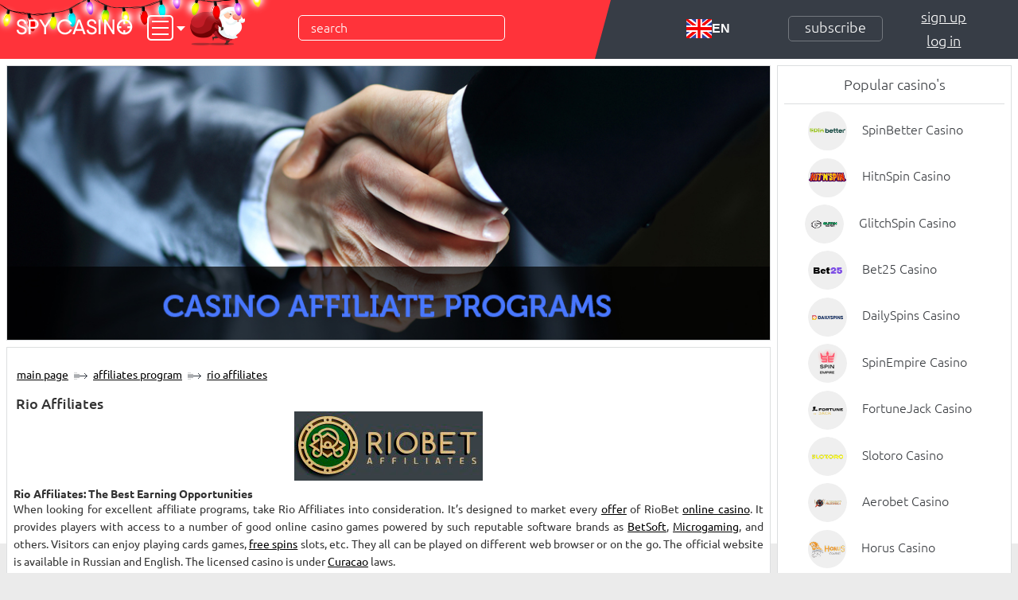

--- FILE ---
content_type: text/html; charset=UTF-8
request_url: https://spy-casino.com/affiliates-program/riobet-affiliates
body_size: 7109
content:
<!DOCTYPE html>
<html lang="en" xml:lang="en" itemscope="" itemtype="http://schema.org/WebSite" prefix="og: http://ogp.me/ns# article: http://ogp.me/ns/article# profile: http://ogp.me/ns/profile# fb: http://ogp.me/ns/fb#">
    <head>
                            <title>Online casino Rio Affiliates: Promote Online Casino Products and Earn Money | Spy-Casino</title>
                            <meta name="description" content="Think about enrolling in Rio Affiliates when looking for great opportunities to earn extra money. The program has a number of advanced features and tools that will help you earn high commissions every month."/>
                                        <meta name="robots" content="index, follow, max-image-preview:large, max-snippet:-1, max-video-preview:-1" />
                <link rel="alternate" href="https://spy-casino.com/affiliates-program/riobet-affiliates" hreflang="x-default" />
        <link rel="alternate" href="https://spy-casino.com/affiliates-program/riobet-affiliates" hreflang="en" />
                    <link rel="alternate" href="https://de.spy-casino.com/affiliates-program/riobet-affiliates" hreflang="de" />
                            <link rel="alternate" href="https://es.spy-casino.com/affiliates-program/riobet-affiliates" hreflang="es" />
                            <link rel="alternate" href="https://pt-br.spy-casino.com/affiliates-program/riobet-affiliates" hreflang="pt-br" />
         
        <meta http-equiv="Content-Type" content="text/html; charset=utf-8"/>
        <meta content="IE=Edge" http-equiv="X-UA-Compatible"/>
	<meta name="welcomepartners" content="welcomepartners"/>
        <meta content="width=device-width, initial-scale=1.0, minimum-scale=1.0, maximum-scale=1.0, user-scalable=yes" name="viewport"/>
	    <meta name="yandex-verification" content="b5367f0fd7cd04c3"/>
        <link rel="shortcut icon" href="https://spy-casino.com/user/img/favicon.png" type="image/x-icon"/>
        <link rel="stylesheet" type="text/css" href="https://spy-casino.com/user/css/fonts.css?20200818"/>
        <link rel="stylesheet" type="text/css" href="https://spy-casino.com/user/css/bootstrap.min.css"/>
        <link rel="stylesheet" type="text/css" href="https://spy-casino.com/user/css/bootstrap-theme.min.css"/>
        <link rel="stylesheet" type="text/css" href="https://spy-casino.com/user/css/common.css"/>
        <link rel="stylesheet" type="text/css" href="https://spy-casino.com/user/css/styles.css?20252412"/>
        <link rel="stylesheet" type="text/css" href="https://spy-casino.com/user/css/media-styles.css?20252412"/>
        <script type="1b64b1fea8442665c3c61624-text/javascript" src="https://spy-casino.com/user/js/jquery-2.2.1.min.js"></script>
        <script type="1b64b1fea8442665c3c61624-text/javascript" src="https://spy-casino.com/user/js/jquery.form.js"></script>
        <script type="1b64b1fea8442665c3c61624-text/javascript" src="https://spy-casino.com/user/js/jquery.cookie.js"></script>
        <script type="1b64b1fea8442665c3c61624-text/javascript" src="https://spy-casino.com/user/js/scripts.js?43724238349478927"></script>
        <script src="https://www.google.com/recaptcha/api.js" async defer type="1b64b1fea8442665c3c61624-text/javascript"></script>
                <!--SendPulse-->
        <script charset="UTF-8" src="//cdn.sendpulse.com/9dae6d62c816560a842268bde2cd317d/js/push/311e137ab9a62a7f6b332a33c47bc2d5_1.js" async type="1b64b1fea8442665c3c61624-text/javascript"></script>
        <!--/ SendPulse-->
    </head>	
    <body class="branding-wrapper" >
                            <a href="https://run4winpartners.com/j266cac00" target="_blank" rel="nofollow sponsored" class="branding-link left-branding-link"></a>
                <div class="wrapper  spinbetter-full-wrapper ">
            <header>
                <div class="container-fluid">
                    <div class="row">
                        <div class="left-top clearfix">
			    <div class="garland"></div>
                            <a href="https://spy-casino.com" class="logo" title="Spy-Casino"></a>
			                <span class="nav-btn"></span>
                            <nav class="main-nav dropdown-toggle-layout clearfix">
                                <ul>
                                    <li>
                                        <a href="https://spy-casino.com/exclusive">
                                            <span>Exclusive</span>
                                        </a>
                                    </li>
                                    <li>
                                        <a href="https://spy-casino.com/casinos-rating">
                                            <span>Casino's rating</span>
                                        </a>
                                    </li>
                                    <li>
                                        <a href="https://spy-casino.com/crypto-casinos">
                                            <span>Crypto casinos</span>
                                        </a>
                                    </li>
                                    <li>
                                        <a href="https://spy-casino.com/bonuses-rating">
                                            <span>Bonuses rating</span>
                                        </a>
                                    </li>
                                    <li>
                                        <a href="https://spy-casino.com/sign-up-bonuses">
                                            <span>Sign up bonuses</span>
                                        </a>
                                    </li>
                                    <!-- <li>
                                        <a href="https://spy-casino.com/complaints">
                                            <span>Complaints</span>
                                        </a>
                                    </li> -->
                                    <li>
                                        <a href="https://spy-casino.com/news">
                                            <span>News</span>
                                        </a>
                                    </li>
                                    <li>
                                        <a href="https://spy-casino.com/articles">
                                            <span>Articles</span>
                                        </a>
                                    </li>
                                    <li>
                                        <a href="https://spy-casino.com/providers">
                                            <span>Providers</span>
                                        </a>
                                    </li>
                                    <li>
                                        <a href="https://spy-casino.com/payment-systems">
                                            <span>Payment systems</span>
                                        </a>
                                    </li>
                                    <li>
                                        <a href="https://spy-casino.com/casino-licenses">
                                            <span>Casino licenses</span>
                                        </a>
                                    </li>
                                    <li>
                                        <a href="https://spy-casino.com/affiliates-program">
                                            <span>Affiliates program</span>
                                        </a>
                                    </li>
                                    <li>
                                        <a href="https://spy-casino.com/freeplay">
                                            <span>Buy freeplay in slots</span>
                                        </a>
                                    </li>
                                    <li>
                                        <a href="https://spy-casino.com/new-casino-promo">
                                            <span>New casino promo</span>
                                        </a>
                                    </li>
                                </ul>
                            </nav>
			<img src="https://spy-casino.com/user/img/snt.png" alt="" class="img-responsive santa"/>
                            <div class="search-form clearfix">
                                <form action="https://spy-casino.com/search" method="get">
                                    <input type="text" class="search-input" name="s" id="s" placeholder="Search"/>
                                    <button type="submit" class="search-icon"></button>
                                </form>
                            </div>
                        </div>
                        <div class="right-top clearfix">
                            <nav id="primary_nav_wrap">
                                <ul>
                                    <li><a class="primary_nav_main_punkt"><img src="https://spy-casino.com/user/img/flag_gb.svg" alt="gb_flag">EN</a>
                                    <ul>
                                        <li>
                                                                                            <a href="https://de.spy-casino.com/affiliates-program/riobet-affiliates"><img src="https://spy-casino.com/user/img/flag_de.svg" alt="de_flag">DE</a>
                                                                                    </li>
                                        <li>
                                                                                            <a href="https://es.spy-casino.com/affiliates-program/riobet-affiliates"><img src="https://spy-casino.com/user/img/flag_es.svg" alt="es_flag">ES</a></li>
                                                                                    </li>
                                        <li>
                                                                                            <a href="https://pt-br.spy-casino.com/affiliates-program/riobet-affiliates"><img src="https://spy-casino.com/user/img/flag_br.svg" alt="br_flag">PT</a></li>
                                                                                          
                                        </li>
                                    </ul>
                                    </li>
                                </ul>
                            </nav>
                            <a class="top-subscribe-btn">Subscribe</a>
                                                            <div class="right-top-links-wrap clearfix">
                                    <a href="https://spy-casino.com/register" class="register-link right-top-links">Sign up</a>
                                    <a class="login-link right-top-links">Log in</a>
                                    <div class="right-top-layout dropdown-toggle-layout clearfix">
                                        <div id="auth-form-wrap">
                                            <form action="https://spy-casino.com/login" method="post" name="loginForm" id="loginForm">
                                                <input type="hidden" name="_token" value="yd1HO3sHg9nSr3CJZnEi71845g40ci8HqI9M4mgf">
                                                <div class="alert alert-danger"></div>
                                                <div class="auth-group">
                                                    <input type="text" name="login" class="input-common" placeholder="Username"/>
                                                </div>
                                                <div class="auth-group no-margin">
                                                    <input type="password" name="password" class="input-common" placeholder="Password"/>
                                                </div>
                                                <div class="auth-group link-wrap">
                                                    <a href="https://spy-casino.com/forgot-password" class="reset-pass">Forgot your password?</a>
                                                </div>
                                                <div class="auth-group">
                                                    <button type="submit" class="button submit-btn" onclick="if (!window.__cfRLUnblockHandlers) return false; submitForm('loginForm'); return false;" data-cf-modified-1b64b1fea8442665c3c61624-="">Log in</button>
                                                </div>
                                            </form>
                                        </div>
                                    </div>
                                </div>
                                                    </div>
                    </div>
                </div>
            </header>
            <main class="clearfix">
                <div class="page-content ">
                                                                        <div class="mobile-sidebar">
                                
                <div id="mobile-widget-1" class="mobile-sidebar-wrap">
                    <div class="mobile-sidebar-content">
                        <ul class="mobile-popular-sidebar-list">
 <li class="clearfix">
    <img src="/storage/sidebar/popular-casino/spinbetter-casino.png" alt="SpinBetter Casino" class="img-responsive" />
    <span>SpinBetter Casino</span>
    <a href="https://redirspinner.com/1YU9?p=%2Fregistration%2F" target="_blank" rel="nofollow sponsored" class="button submit-btn" onclick="if (!window.__cfRLUnblockHandlers) return false; _mgq.push(['MgSensorInvoke','registration'])" data-cf-modified-1b64b1fea8442665c3c61624-="">Visit</a>
</li>
  <li class="clearfix">
    <img src="/storage/sidebar/popular-casino/hitnspin-casino.png" alt="HitnSpin Casino" class="img-responsive" />
    <span>HitnSpin Casino</span>
    <a href="https://hitnspinpromo.com/l/660144efb9d5d4c6b007258b" target="_blank" rel="nofollow sponsored" class="button submit-btn" onclick="if (!window.__cfRLUnblockHandlers) return false; _mgq.push(['MgSensorInvoke','registration'])" data-cf-modified-1b64b1fea8442665c3c61624-="">Visit</a>
</li>
  <li class="clearfix">
    <img src="/storage/sidebar/popular-casino/glitchspin-casino.png" alt="GlitchSpin Casino" class="img-responsive" />
    <span>GlitchSpin Casino</span>
    <a href="https://track.play.maison/click?o=2680&a=227" target="_blank" rel="nofollow sponsored" class="button submit-btn" onclick="if (!window.__cfRLUnblockHandlers) return false; _mgq.push(['MgSensorInvoke','registration'])" data-cf-modified-1b64b1fea8442665c3c61624-="">Visit</a>
</li>
<li class="clearfix">
    <img src="/storage/sidebar/popular-casino/bet25-casino.png" alt="Bet25 Casino" class="img-responsive" />
    <span>Bet25 Casino</span>
    <a href="https://ref-bet25.com/ta80p78sk" target="_blank" rel="nofollow sponsored" class="button submit-btn" onclick="if (!window.__cfRLUnblockHandlers) return false; _mgq.push(['MgSensorInvoke','registration'])" data-cf-modified-1b64b1fea8442665c3c61624-="">Visit</a>
</li>
<li class="clearfix">
    <img src="/storage/sidebar/popular-casino/dailyspins-casino.png" alt="DailySpins Casino" class="img-responsive" />
    <span>DailySpins Casino</span>
    <a href="https://dsmedialinks.com/ecd6d0cf3" target="_blank" rel="nofollow sponsored" class="button submit-btn" onclick="if (!window.__cfRLUnblockHandlers) return false; _mgq.push(['MgSensorInvoke','registration'])" data-cf-modified-1b64b1fea8442665c3c61624-="">Visit</a>
</li>


<li class="clearfix">
    <img src="/storage/sidebar/popular-casino/spinempire-casino.png" alt="SpinEmpire Casino" class="img-responsive" />
    <span>SpinEmpire Casino</span>
    <a href="https://spinempire.sbs/dzciizg2x" target="_blank" rel="nofollow sponsored" class="button submit-btn" onclick="if (!window.__cfRLUnblockHandlers) return false; _mgq.push(['MgSensorInvoke','registration'])" data-cf-modified-1b64b1fea8442665c3c61624-="">Visit</a>
</li>

 
<li class="clearfix">
    <img src="/storage/sidebar/popular-casino/fortune-jack-casino.png" alt="FortuneJack Casino" class="img-responsive" />
    <span>FortuneJack Casino</span>
    <a href="https://tracker-pm2.fortunejackpartners.com/link?btag=101644135_471394" target="_blank" rel="nofollow sponsored" class="button submit-btn" onclick="if (!window.__cfRLUnblockHandlers) return false; _mgq.push(['MgSensorInvoke','registration'])" data-cf-modified-1b64b1fea8442665c3c61624-="">Visit</a>
</li>


    <li class="clearfix">
        <img src="/storage/sidebar/popular-casino/slotoro-casino.png" alt="Slotoro Casino" class="img-responsive" />
        <span>Slotoro Casino</span>
        <a href="https://promoslotoro.com/l/690092a9ef3834b2f901aa72?sub_id={sub_id_1}&click_id={click_id}" target="_blank" rel="nofollow sponsored" class="button submit-btn" onclick="if (!window.__cfRLUnblockHandlers) return false; _mgq.push(['MgSensorInvoke','registration'])" data-cf-modified-1b64b1fea8442665c3c61624-="">Visit</a>
    </li>
    <li class="clearfix">
        <img src="/storage/sidebar/popular-casino/aerobet-casino.png" alt="Aerobet Casino" class="img-responsive" />
        <span>Aerobet Casino</span>
        <a href="https://aerobetalive.com/tebb42dd8?visit_id={your_click_id_macros}" target="_blank" rel="nofollow sponsored" class="button submit-btn" onclick="if (!window.__cfRLUnblockHandlers) return false; _mgq.push(['MgSensorInvoke','registration'])" data-cf-modified-1b64b1fea8442665c3c61624-="">Visit</a>
    </li>
    <li class="clearfix">
        <img src="/storage/sidebar/popular-casino/horus-casino.png" alt="Horus Casino" class="img-responsive" />
        <span>Horus Casino</span>
        <a href="https://www.horuscasino.com/?a_aid=spy" target="_blank" rel="nofollow sponsored" class="button submit-btn" onclick="if (!window.__cfRLUnblockHandlers) return false; _mgq.push(['MgSensorInvoke','registration'])" data-cf-modified-1b64b1fea8442665c3c61624-="">Visit</a>
    </li>
    <li class="clearfix">
        <img src="/storage/sidebar/popular-casino/vegaz-casino.png" alt="Vegaz Casino" class="img-responsive" />
        <span>Vegaz Casino</span>
        <a href="http://www.vegazcasino.com/?a_aid=spy" target="_blank" rel="nofollow sponsored" class="button submit-btn" onclick="if (!window.__cfRLUnblockHandlers) return false; _mgq.push(['MgSensorInvoke','registration'])" data-cf-modified-1b64b1fea8442665c3c61624-="">Visit</a>
    </li>
    <li class="clearfix">
        <img src="/storage/sidebar/popular-casino/dazzlehand-casino.png" alt="Dazzlehand Casino" class="img-responsive" />
        <span>Dazzlehand Casino</span>
        <a href="https://go.infinitystarspartners.com/visit/?bta=38078&brand=dazzlehand" target="_blank" rel="nofollow sponsored" class="button submit-btn" onclick="if (!window.__cfRLUnblockHandlers) return false; _mgq.push(['MgSensorInvoke','registration'])" data-cf-modified-1b64b1fea8442665c3c61624-="">Visit</a>
    </li>
</ul>
                    </div>
                </div>
                <div id="mobile-widget-2" class="mobile-sidebar-wrap">
                    <div class="mobile-sidebar-content">
                        <ul class="mobile-welcome-bonuses-sidebar-list">
<li class="clearfix">
    <div class="mobile-welcome-bonuses-logo">
        <img src="/storage/sidebar/welcome-bonuses/spinbetter-casino.png" alt="SpinBetter Casino" class="img-responsive" />
    </div>
    <span>up to 1500 EUR <br> + 150 FS </span>
    <a href="/casinos-rating/spinbetter-casino" class="button get-btn">Get</a>
</li>
   <li class="clearfix">
    <div class="mobile-welcome-bonuses-logo">
        <img src="/storage/sidebar/welcome-bonuses/hitnspin-casino.png" alt="HitnSpin Casino" class="img-responsive" />
    </div>
    <span>  €800 + 250FS </span>
    <a href="/casinos-rating/hitnspin-casino" class="button get-btn">Get</a>
</li>
   <li class="clearfix">
    <div class="mobile-welcome-bonuses-logo">
        <img src="/storage/sidebar/welcome-bonuses/glitchspin-casino.png" alt="GlitchSpin Casino" class="img-responsive" />
    </div>
    <span>   220% up to €2200 + 80 FS</span>
    <a href="/casinos-rating/glitchspin-casino" class="button get-btn">Get</a>
</li>
<li class="clearfix">
    <div class="mobile-welcome-bonuses-logo">
        <img src="/storage/sidebar/welcome-bonuses/bet25-casino.png" alt="Bet25 Casino" class="img-responsive" />
    </div>
    <span>600% up to $8000</span>
    <a href="/casinos-rating/bet25-casino" class="button get-btn">Get</a>
</li>

<li class="clearfix">
    <div class="mobile-welcome-bonuses-logo">
        <img src="/storage/sidebar/welcome-bonuses/dailyspins-casino.png" alt="DailySpins Casino" class="img-responsive" />
    </div>
    <span>  100% up to $/€1000 or 1 BTC + 200 FS  </span>
    <a href="/casinos-rating/dailyspins-casino" class="button get-btn">Get</a>
</li>


<li class="clearfix">
    <div class="mobile-welcome-bonuses-logo">x
        <img src="/storage/sidebar/welcome-bonuses/spinempire-casino.png" alt="SpinEmpire Casino" class="img-responsive" />
    </div>
    <span> 275% up to €500 + 80 FS + 25 BC </span>
    <a href="/casinos-rating/spinempire-casino" class="button get-btn">Get</a>
</li>

<li class="clearfix">
    <div class="mobile-welcome-bonuses-logo">
        <img src="/storage/sidebar/welcome-bonuses/fortune-jack-casino.png" alt="FortuneJack Casino" class="img-responsive" />
    </div>
    <span>  400% + 450FS </span>
    <a href="/casinos-rating/fortune-jack" class="button get-btn">Get</a>
</li>




    <li class="clearfix">
        <div class="mobile-welcome-bonuses-logo">
            <img src="/storage/sidebar/welcome-bonuses/slotoro-casino.png" alt="Slotoro Casino" class="img-responsive" />
        </div>
        <span>325% up to $2000</span>
        <a href="/casinos-rating/slotoro-casino" class="button get-btn">Get</a>
    </li>
    <li class="clearfix">
        <div class="mobile-welcome-bonuses-logo">
            <img src="/storage/sidebar/welcome-bonuses/aerobet-casino.png" alt="Aerobet Casino" class="img-responsive" />
        </div>
        <span> 125% up to €1000 + 40 Free Spins </span>
        <a href="/casinos-rating/aerobet-casino" class="button get-btn">Get</a>
    </li>
    <li class="clearfix">
        <div class="mobile-welcome-bonuses-logo">
            <img src="/storage/sidebar/welcome-bonuses/horus-casino.png" alt="Horus Casino" class="img-responsive" />
        </div>
        <span>100% up to €200 + 25 Free Spins</span>
        <a href="/casinos-rating/horus-casino" class="button get-btn">Get</a>
    </li>
    <li class="clearfix">
        <div class="mobile-welcome-bonuses-logo">
            <img src="/storage/sidebar/welcome-bonuses/vegaz-casino.png" alt="Vegaz Casino" class="img-responsive" />
        </div>
        <span>    250% up to 1000 € + 150 FS</span>
        <a href="/casinos-rating/vegaz-casino" class="button get-btn">Get</a>
    </li>
    <li class="clearfix">
        <div class="mobile-welcome-bonuses-logo">
            <img src="/storage/sidebar/welcome-bonuses/dazzlehand-casino.png" alt="Dazzlehand Casino" class="img-responsive" />
        </div>
        <span>100% up to 1000€ + 200 FS</span>
        <a href="/casinos-rating/dazzlehand-casino" class="button get-btn">Get</a>
    </li>
</ul>
                    </div>
                </div>
                            </div>
                                                                    <div class="top-content-block">
        <img src="https://spy-casino.com/user/img/affiliate-program.jpg" alt="Spy-Casino affiliate program" class="img-responsive"/>
    </div>
    <div class="detail-provider-wrap clearfix">
        <ul class="breadcrumbs clearfix" itemscope="" itemtype="http://schema.org/BreadcrumbList">
	    <li itemprop="itemListElement" itemscope="" itemtype="http://schema.org/ListItem">
                <a itemprop="item" href="https://spy-casino.com"><i itemprop="name">Main page</i></a>
                <span></span>
		<meta itemprop="position" content="1"/>
	    </li>
	    <li itemprop="itemListElement" itemscope="" itemtype="http://schema.org/ListItem">	    	
                <a itemprop="item" href="https://spy-casino.com/affiliates-program"><i itemprop="name">Affiliates program</i></a>
                <span></span>
		<meta itemprop="position" content="2"/>
	    </li>
	    <li>
                <a>Rio Affiliates</a>
	    </li>            
        </ul>
        <h1 style="line-height: 20px;margin-left: 7px;">Rio Affiliates</h1>
        <img src="https://spy-casino.com/storage/affiliate-program/riobet-affiliates_b.png?20221102" alt="Rio Affiliates" title="Rio Affiliates" class="img-responsive provider-logo" style="margin: 0 auto 10px;"/>
        <div class="provider-description" style="border-bottom: none;"><h2>Rio Affiliates: The Best Earning Opportunities</h2><p>When looking for excellent affiliate programs, take Rio Affiliates into consideration. It’s designed to market every <a href="/bonuses-rating" target="_blank">offer</a> of RioBet <a href="/casinos-rating" target="_blank">online casino</a>. It provides players with access to a number of good online casino games powered by such reputable software brands as <a href="/providers/betsoft" target="_blank">BetSoft</a>, <a href="/providers/microgaming" target="_blank">Microgaming</a>, and others. Visitors can enjoy playing cards games, <a href="/bonuses-rating/free-spins" target="_blank">free spins</a> slots, etc. They all can be played on different web browser or on the go. The official website is available in Russian and English. The licensed casino is under <a href="/casino-licenses/curacao" target="_blank">Curacao</a> laws.</p><h2>The Benefits of Joining This Affiliate Program</h2><p>With Rio Affiliates, it’s easy to promote free spin casino products because of many benefits that it offers to players, including online casino <a href="/bonuses-rating/welcome-bonuses" target="_blank">deposit bonuses</a>. Think about different online casino bonus types and popular slots with free spins available to all gamers. They can practice with free online casino gaming solutions or bet their real money to win big.</p><p>A free spin bonus gives a great chance to end up with a generous free spin win. Many players like a deposit cash bonus because it provides them with extra money. It’s necessary to use a special deposit bonus code to benefit from a deposit bonus. Think about enrolling in Rio Affiliates to experience the following benefits:</p><ul><li>No bundling requirements;</li><li>Sub-affiliation plans;</li><li>No negative carryovers;</li><li>Different payment methods to choose from;</li><li>Hybrid and CPA deals;</li><li>Real-time statistics;</li><li>Low payment threshold.</li></ul><p>Be prepared for a few drawbacks if you decide to promote the free casino online. For example, affiliate commissions are paid just in Euros.</p><h2>Information about Commissions</h2><p>With Rio Affiliates, you get a few commission plans to choose from. The revenue-sharing scheme is the main one. It enables all partners to earn a specific percentage of the net revenue that their invited gamers generate each month. Your commission will depend on the number of players you refer to the web-based casino. Besides, there are interesting Hybrid and CPA schemes available to affiliates.</p><p>There are no bundling requirements that members must meet, and they don’t have to worry about negative carryovers. Another benefit is that you can increase your monthly commissions with effective sub-affiliation plans. Your sub-affiliation commissions can be earned according to a flat rate.</p><h2>Fast and Safe Payments</h2><p>Once you join Rio Affiliates, your earned commissions will be calculated and processed in the middle of each month. It’s possible to choose from different payment methods, including <a href="/payment-systems/visa" target="_blank">Visa</a>, <a href="/payment-systems/webmoney" target="_blank">WebMoney</a>, <a href="/payment-systems/skrill" target="_blank">Skrill</a>, and a few others. They all are secure and fast to guarantee affiliate satisfaction. As you already know, affiliate commissions are paid just in Euros.</p><h2>Concluding Words</h2><p>After becoming a member of Rio Affiliates, you’ll get your access to detailed reports with real-time statistics and updated data. They can help you improve your marketing efforts. You also get a range of advanced promo tools and materials to succeed with ease. Helpful affiliate support is available 24/7 if you have any concerns. They will be addressed by responsive managers fast.</p></div>
    </div>
                </div>
                                    <div class="sidebar">
                        
                <div id="sidebar-1" class="sidebar-wrap">
                    <div class="sidebar-title">Popular casino's</div>
                    <div class="sidebar-content">
                        <ul class="popular-casino-sidebar-list">
<li>
    <img src="/storage/sidebar/popular-casino/spinbetter-casino.png" alt="SpinBetter Casino" class="img-responsive" />
    <a href="/casinos-rating/spinbetter-casino">SpinBetter Casino</a>
</li>
<li>
    <img src="/storage/sidebar/popular-casino/hitnspin-casino.png" alt="HitnSpin Casino" class="img-responsive" />
    <a href="/casinos-rating/hitnspin-casino">HitnSpin Casino</a>
</li>
<li>
    <img src="/storage/sidebar/popular-casino/glitchspin-casino.png" alt="GlitchSpin Casino" class="img-responsive"  style="
    margin-left: 26px;
"/>
    <a href="/casinos-rating/glitchspin-casino">GlitchSpin Casino</a>
</li>
<li>
    <img src="/storage/sidebar/popular-casino/bet25-casino.png" alt="Bet25 Casino" class="img-responsive" />
    <a href="/casinos-rating/bet25-casino">Bet25 Casino</a>
</li>
<li>
    <img src="/storage/sidebar/popular-casino/dailyspins-casino.png" alt="DailySpins Casino" class="img-responsive" />
    <a href="/casinos-rating/dailyspins-casino">DailySpins Casino</a>
</li>

<li>
    <img src="/storage/sidebar/popular-casino/spinempire-casino.png" alt="SpinEmpire Casino" class="img-responsive" />
    <a href="/casinos-rating/spinempire-casino">SpinEmpire Casino</a>
</li>

 <li>
    <img src="/storage/sidebar/popular-casino/fortune-jack-casino.png" alt="FortuneJack  Casino" class="img-responsive" />
    <a href="/casinos-rating/fortune-jack">FortuneJack  Casino</a>
</li>
 
<li>
    <img src="/storage/sidebar/popular-casino/slotoro-casino.png" alt="Slotoro Casino" class="img-responsive" />
    <a href="/casinos-rating/slotoro-casino">Slotoro Casino</a>
</li>
  <li>
  <img src="/storage/sidebar/popular-casino/aerobet-casino.png" alt="Aerobet Casino" class="img-responsive"/>
  <a href="/casinos-rating/aerobet-casino">Aerobet Casino</a>
  </li>
 <li>
 	<img src="/storage/sidebar/popular-casino/horus-casino.png" alt="Horus Casino" class="img-responsive"/>
 	<a href="/casinos-rating/horus-casino">Horus Casino</a>
 </li>
<li>
  <img src="/storage/sidebar/popular-casino/vegaz-casino.png" alt="Vegaz Casino" class="img-responsive"/>
  <a href="/casinos-rating/vegaz-casino">Vegaz Casino</a>
</li>
 <li>
 	<img src="/storage/sidebar/popular-casino/dazzlehand-casino.png" alt="dazzlehand Casino" class="img-responsive"/>
 	<a href="/casinos-rating/dazzlehand-casino">Dazzlehand Casino</a>
 </li>
 </ul>
 <div class="sidebar-more-wrap">
 	<a href="/casinos-rating">more</a>
 </div>
                    </div>
                </div>
                <div id="sidebar-2" class="sidebar-wrap">
                    <div class="sidebar-title">Welcome bonuses</div>
                    <div class="sidebar-content">
                        <ul class="welcome-bonuses-sidebar-list">
   <li class="clearfix">
    <div class="welcome-bonuses-logo">
        <a href="/casinos-rating/spinbetter-casino"><img src="/storage/sidebar/welcome-bonuses/spinbetter-casino.png" alt="SpinBetter Casino" class="img-responsive" /></a>
    </div>
    <div class="welcome-bonuses-text" style="margin-top: 13px;">
  <span>Up to 1500 EUR <br> + 150 FS</span> 
    </div>
</li>
<li class="clearfix">
    <div class="welcome-bonuses-logo">
        <a href="/casinos-rating/hitnspin-casino"><img src="/storage/sidebar/welcome-bonuses/hitnspin-casino.png" alt="HitnSpin Casino" class="img-responsive" /></a>
    </div>
    <div class="welcome-bonuses-text" style="margin-top: 13px;">
        <span>€800 + 250 FS</span>
    </div>
</li>
<li class="clearfix">
    <div class="welcome-bonuses-logo">
        <a href="/casinos-rating/glitchspin-casino"><img src="/storage/sidebar/welcome-bonuses/glitchspin-casino.png" alt="GlitchSpin Casino" class="img-responsive" /></a>
    </div>
    <div class="welcome-bonuses-text" style="margin-top:13px;">
        <span>  220% up to €2200 + 80 FS </span>
    </div>
</li>
<li class="clearfix">
    <div class="welcome-bonuses-logo">
        <a href="/casinos-rating/bet25-casino"><img src="/storage/sidebar/welcome-bonuses/bet25-casino.png" alt="Bet25 Casino" class="img-responsive" /></a>
    </div>
    <div class="welcome-bonuses-text" style="margin-top:13px;">
        <span>600% up to $8000</span>
    </div>
</li>
    <li class="clearfix">
    <div class="welcome-bonuses-logo">
        <a href="/casinos-rating/dailyspins-casino"><img src="/storage/sidebar/welcome-bonuses/dailyspins-casino.png" alt="DailySpins Casino" class="img-responsive" /></a>
    </div>
    <div class="welcome-bonuses-text" style="margin-top:13px;">
        <span> 100% up to $/€1000 or 1 BTC + 200 Free Spins </span>
    </div>
</li>

<li class="clearfix">
    <div class="welcome-bonuses-logo">
        <a href="/casinos-rating/spinempire-casino"><img src="/storage/sidebar/welcome-bonuses/spinempire-casino.png" alt="SpinEmpire Casino" class="img-responsive" /></a>
    </div>
    <div class="welcome-bonuses-text" style="margin-top:13px;">
        <span> 275% up to €500 + 80 FS + 25 BC </span>
    </div>
</li>

<li class="clearfix">
    <div class="welcome-bonuses-logo">
        <a href="/casinos-rating/fortune-jack"><img src="/storage/sidebar/welcome-bonuses/fortune-jack-casino.png" alt="FortuneJack  Casino" class="img-responsive" /></a>
    </div>
    <div class="welcome-bonuses-text" style="margin-top: 13px;">
        <span>400% + 450 FS</span>
    </div>
</li>


 <li class="clearfix">
    <div class="welcome-bonuses-logo">
        <a href="/casinos-rating/slotoro-casino"><img src="/storage/sidebar/welcome-bonuses/slotoro-casino.png" alt="Slotoro Casino" class="img-responsive" /></a>
    </div>
    <div class="welcome-bonuses-text" style="margin-top: 13px;">
        325% up to <span>$2000</span>
    </div>
</li>
     <li class="clearfix">
    <div class="welcome-bonuses-logo">
        <a href="/casinos-rating/aerobet-casino"><img src="/storage/sidebar/welcome-bonuses/aerobet-casino.png" alt="Aerobet Casino" class="img-responsive" /></a>
    </div>
    <div class="welcome-bonuses-text" style="margin-top:13px;">
   <span> 125% up to €1000 + 40 Free Spins </span>
    </div>
  </li>
     <li class="clearfix">
         <div class="welcome-bonuses-logo">
             <a href="/casinos-rating/horus-casino"><img src="/storage/sidebar/welcome-bonuses/horus-casino.png" alt="horus Casino" class="img-responsive"/></a>
         </div>
         <div class="welcome-bonuses-text" style="margin-top: 13px;">
             100% up to <span>€200</span> + 25 Free Spins
         </div>
     </li>
<li class="clearfix">
  <div class="welcome-bonuses-logo">
      <a href="/casinos-rating/vegaz-casino"><img src="/storage/sidebar/welcome-bonuses/vegaz-casino.png" alt="Vegaz Casino" class="img-responsive"/></a>
  </div>
  <div class="welcome-bonuses-text" style="margin-top:13px;">
     250% up to <span> 1000 € + 150 FS</span>
  </div>
</li>
     <li class="clearfix">
         <div class="welcome-bonuses-logo">
             <a href="/casinos-rating/dazzlehand-casino"><img src="/storage/sidebar/welcome-bonuses/dazzlehand-casino.png" alt="dazzlehand Casino" class="img-responsive"/></a>
         </div>
         <div class="welcome-bonuses-text">
             100% up to <span> 1000€ + 200 FS</span>
         </div>
     </li>
 </ul>
 <div class="sidebar-more-wrap">
     <a href="/bonuses-rating">more</a>
 </div>
                    </div>
                </div>
                <div id="sidebar-3" class="sidebar-wrap">
                    <div class="sidebar-title"></div>
                    <div class="sidebar-content">
                        <a href="https://play.clubgg.net/dlink/Zm6GXijA7CP6x6GF9" target="_blank" rel="nofollow sponsored" onclick="if (!window.__cfRLUnblockHandlers) return false; _mgq.push([&quot;MgSensorInvoke&quot;,&quot;registration&quot;])" data-cf-modified-1b64b1fea8442665c3c61624-=""><img src="/storage/sidebar/Club_GG_Sitebar.jpg" alt="" class="img-responsive"/></a>
                    </div>
                </div>
                <div id="sidebar-4" class="sidebar-wrap">
                    <div class="sidebar-title"></div>
                    <div class="sidebar-content">
                        <a href="https://spinbetter.online/slots" target="_blank" rel="nofollow sponsored" onclick="if (!window.__cfRLUnblockHandlers) return false; _mgq.push([&quot;MgSensorInvoke&quot;,&quot;registration&quot;])" data-cf-modified-1b64b1fea8442665c3c61624-=""><img src="/storage/sidebar/Spinbetter_baner.png" alt="" class="img-responsive"/></a>
                    </div>
                </div>
                    </div>
                            </main>
                        <div class="footer-shifter"></div>
        </div>
        <footer >
            <div class="container-fluid">
                <div class="row">
                    <div class="footer-wrap clearfix">
                        <img src="https://spy-casino.com/user/img/footer-logo.png" alt="Spy-Casino" title="Spy-Casino" class="img-responsive"/>
                        <h3 class="subscribe-h3">Join now and start earning rewards!</h3>
                        <p>Subscribe to our mail-out and you will always be the first to know where you can get the best bonus, free spins and profitable promotions.</p>
                        <form action="https://spy-casino.com/subscribe" method="post" name="subscribeForm" id="subscribeForm" class="clearfix">
                            <input type="hidden" name="_token" value="yd1HO3sHg9nSr3CJZnEi71845g40ci8HqI9M4mgf">
                            <div class="alert alert-danger"></div>
                            <input type="text" name="email" class="subscribe-input subscribe-email hide-val" placeholder="Enter e-mail"/>
                            <input type="text" name="name" class="subscribe-input subscribe-name hide-val" placeholder="Enter name"/>
                            <button class="subscribe-btn button submit-btn" type="submit" onclick="if (!window.__cfRLUnblockHandlers) return false; submitForm('subscribeForm'); return false;" data-cf-modified-1b64b1fea8442665c3c61624-="">Join</button>
                            <br clear="all"/>
                            <br/>
                            <div class="captcha" style="position: relative; width: 304px; margin: 10px auto;">
                                <div class="g-recaptcha" data-sitekey="6LeTGfEqAAAAAF5StQMtPvIit2DKw_LoYa0ZXJwF"></div>
                            </div>
                            <br/>
                        </form>
                        <p>We are an independent directory and reviewer of online casinos, a casino forum, and guide to casino bonuses.</p>
                        <div class="footer-links-wrap">
                            <a href="https://spy-casino.com/about-us" class="footer-links">about US</a>&nbsp;&nbsp;&nbsp;&nbsp;
                            <a href="https://spy-casino.com/contact-us" class="footer-links">contact US</a>&nbsp;&nbsp;&nbsp;&nbsp;
                            <a href="https://aimarketcap.io" target="_blank" class="footer-links">aimarketcap.io</a>
                        </div>
			<!-- <div>MakeBerry</div> -->
                    </div>
                </div>
            </div>
        </footer>
                    <a href="https://run4winpartners.com/j266cac00" target="_blank" rel="nofollow sponsored" class="branding-link right-branding-link"></a>
                <!-- Global site tag (gtag.js) - Google Analytics -->
        <script async src="https://www.googletagmanager.com/gtag/js?id=UA-113630336-1" type="1b64b1fea8442665c3c61624-text/javascript"></script>
        <script type="1b64b1fea8442665c3c61624-text/javascript">
            window.dataLayer = window.dataLayer || [];
            function gtag(){dataLayer.push(arguments);}
            gtag('js', new Date());
            gtag('config', 'UA-113630336-1');
        </script>

<!-- Yandex.Metrika counter -->
<script type="1b64b1fea8442665c3c61624-text/javascript">
   (function(m,e,t,r,i,k,a){m[i]=m[i]||function(){(m[i].a=m[i].a||[]).push(arguments)};
   m[i].l=1*new Date();k=e.createElement(t),a=e.getElementsByTagName(t)[0],k.async=1,k.src=r,a.parentNode.insertBefore(k,a)})
   (window, document, "script", "https://mc.yandex.ru/metrika/tag.js", "ym");

   ym(47830228, "init", {
        clickmap:true,
        trackLinks:true,
        accurateTrackBounce:true,
        trackHash:true
   });
</script>
<noscript><div><img src="https://mc.yandex.ru/watch/47830228" style="position:absolute; left:-9999px;" alt="" /></div></noscript>
<!-- /Yandex.Metrika counter -->
        <!-- Adskeeper Sensor -->
        <script type="1b64b1fea8442665c3c61624-text/javascript">
            (function() {
                var d = document, w = window;
                w.MgSensorData = w.MgSensorData || [];
                w.MgSensorData.push({cid:304553, lng:"us", nosafari:true
                    , project: "a.adskeeper.co.uk"});
                var l = "a.adskeeper.co.uk";
                var n = d.getElementsByTagName("script")[0];
                var s = d.createElement("script");
                s.type = "text/javascript";
                s.async = true;
                var dt = !Date.now?new Date().valueOf():Date.now();
                s.src = "//" + l + "/mgsensor.js?d=" + dt;
                n.parentNode.insertBefore(s, n);
            })();
        </script>
        <!-- /Adskeeper Sensor -->
    <script src="/cdn-cgi/scripts/7d0fa10a/cloudflare-static/rocket-loader.min.js" data-cf-settings="1b64b1fea8442665c3c61624-|49" defer></script></body>
</html>


--- FILE ---
content_type: text/html; charset=utf-8
request_url: https://www.google.com/recaptcha/api2/anchor?ar=1&k=6LeTGfEqAAAAAF5StQMtPvIit2DKw_LoYa0ZXJwF&co=aHR0cHM6Ly9zcHktY2FzaW5vLmNvbTo0NDM.&hl=en&v=PoyoqOPhxBO7pBk68S4YbpHZ&size=normal&anchor-ms=20000&execute-ms=30000&cb=azesbqgpqfls
body_size: 49675
content:
<!DOCTYPE HTML><html dir="ltr" lang="en"><head><meta http-equiv="Content-Type" content="text/html; charset=UTF-8">
<meta http-equiv="X-UA-Compatible" content="IE=edge">
<title>reCAPTCHA</title>
<style type="text/css">
/* cyrillic-ext */
@font-face {
  font-family: 'Roboto';
  font-style: normal;
  font-weight: 400;
  font-stretch: 100%;
  src: url(//fonts.gstatic.com/s/roboto/v48/KFO7CnqEu92Fr1ME7kSn66aGLdTylUAMa3GUBHMdazTgWw.woff2) format('woff2');
  unicode-range: U+0460-052F, U+1C80-1C8A, U+20B4, U+2DE0-2DFF, U+A640-A69F, U+FE2E-FE2F;
}
/* cyrillic */
@font-face {
  font-family: 'Roboto';
  font-style: normal;
  font-weight: 400;
  font-stretch: 100%;
  src: url(//fonts.gstatic.com/s/roboto/v48/KFO7CnqEu92Fr1ME7kSn66aGLdTylUAMa3iUBHMdazTgWw.woff2) format('woff2');
  unicode-range: U+0301, U+0400-045F, U+0490-0491, U+04B0-04B1, U+2116;
}
/* greek-ext */
@font-face {
  font-family: 'Roboto';
  font-style: normal;
  font-weight: 400;
  font-stretch: 100%;
  src: url(//fonts.gstatic.com/s/roboto/v48/KFO7CnqEu92Fr1ME7kSn66aGLdTylUAMa3CUBHMdazTgWw.woff2) format('woff2');
  unicode-range: U+1F00-1FFF;
}
/* greek */
@font-face {
  font-family: 'Roboto';
  font-style: normal;
  font-weight: 400;
  font-stretch: 100%;
  src: url(//fonts.gstatic.com/s/roboto/v48/KFO7CnqEu92Fr1ME7kSn66aGLdTylUAMa3-UBHMdazTgWw.woff2) format('woff2');
  unicode-range: U+0370-0377, U+037A-037F, U+0384-038A, U+038C, U+038E-03A1, U+03A3-03FF;
}
/* math */
@font-face {
  font-family: 'Roboto';
  font-style: normal;
  font-weight: 400;
  font-stretch: 100%;
  src: url(//fonts.gstatic.com/s/roboto/v48/KFO7CnqEu92Fr1ME7kSn66aGLdTylUAMawCUBHMdazTgWw.woff2) format('woff2');
  unicode-range: U+0302-0303, U+0305, U+0307-0308, U+0310, U+0312, U+0315, U+031A, U+0326-0327, U+032C, U+032F-0330, U+0332-0333, U+0338, U+033A, U+0346, U+034D, U+0391-03A1, U+03A3-03A9, U+03B1-03C9, U+03D1, U+03D5-03D6, U+03F0-03F1, U+03F4-03F5, U+2016-2017, U+2034-2038, U+203C, U+2040, U+2043, U+2047, U+2050, U+2057, U+205F, U+2070-2071, U+2074-208E, U+2090-209C, U+20D0-20DC, U+20E1, U+20E5-20EF, U+2100-2112, U+2114-2115, U+2117-2121, U+2123-214F, U+2190, U+2192, U+2194-21AE, U+21B0-21E5, U+21F1-21F2, U+21F4-2211, U+2213-2214, U+2216-22FF, U+2308-230B, U+2310, U+2319, U+231C-2321, U+2336-237A, U+237C, U+2395, U+239B-23B7, U+23D0, U+23DC-23E1, U+2474-2475, U+25AF, U+25B3, U+25B7, U+25BD, U+25C1, U+25CA, U+25CC, U+25FB, U+266D-266F, U+27C0-27FF, U+2900-2AFF, U+2B0E-2B11, U+2B30-2B4C, U+2BFE, U+3030, U+FF5B, U+FF5D, U+1D400-1D7FF, U+1EE00-1EEFF;
}
/* symbols */
@font-face {
  font-family: 'Roboto';
  font-style: normal;
  font-weight: 400;
  font-stretch: 100%;
  src: url(//fonts.gstatic.com/s/roboto/v48/KFO7CnqEu92Fr1ME7kSn66aGLdTylUAMaxKUBHMdazTgWw.woff2) format('woff2');
  unicode-range: U+0001-000C, U+000E-001F, U+007F-009F, U+20DD-20E0, U+20E2-20E4, U+2150-218F, U+2190, U+2192, U+2194-2199, U+21AF, U+21E6-21F0, U+21F3, U+2218-2219, U+2299, U+22C4-22C6, U+2300-243F, U+2440-244A, U+2460-24FF, U+25A0-27BF, U+2800-28FF, U+2921-2922, U+2981, U+29BF, U+29EB, U+2B00-2BFF, U+4DC0-4DFF, U+FFF9-FFFB, U+10140-1018E, U+10190-1019C, U+101A0, U+101D0-101FD, U+102E0-102FB, U+10E60-10E7E, U+1D2C0-1D2D3, U+1D2E0-1D37F, U+1F000-1F0FF, U+1F100-1F1AD, U+1F1E6-1F1FF, U+1F30D-1F30F, U+1F315, U+1F31C, U+1F31E, U+1F320-1F32C, U+1F336, U+1F378, U+1F37D, U+1F382, U+1F393-1F39F, U+1F3A7-1F3A8, U+1F3AC-1F3AF, U+1F3C2, U+1F3C4-1F3C6, U+1F3CA-1F3CE, U+1F3D4-1F3E0, U+1F3ED, U+1F3F1-1F3F3, U+1F3F5-1F3F7, U+1F408, U+1F415, U+1F41F, U+1F426, U+1F43F, U+1F441-1F442, U+1F444, U+1F446-1F449, U+1F44C-1F44E, U+1F453, U+1F46A, U+1F47D, U+1F4A3, U+1F4B0, U+1F4B3, U+1F4B9, U+1F4BB, U+1F4BF, U+1F4C8-1F4CB, U+1F4D6, U+1F4DA, U+1F4DF, U+1F4E3-1F4E6, U+1F4EA-1F4ED, U+1F4F7, U+1F4F9-1F4FB, U+1F4FD-1F4FE, U+1F503, U+1F507-1F50B, U+1F50D, U+1F512-1F513, U+1F53E-1F54A, U+1F54F-1F5FA, U+1F610, U+1F650-1F67F, U+1F687, U+1F68D, U+1F691, U+1F694, U+1F698, U+1F6AD, U+1F6B2, U+1F6B9-1F6BA, U+1F6BC, U+1F6C6-1F6CF, U+1F6D3-1F6D7, U+1F6E0-1F6EA, U+1F6F0-1F6F3, U+1F6F7-1F6FC, U+1F700-1F7FF, U+1F800-1F80B, U+1F810-1F847, U+1F850-1F859, U+1F860-1F887, U+1F890-1F8AD, U+1F8B0-1F8BB, U+1F8C0-1F8C1, U+1F900-1F90B, U+1F93B, U+1F946, U+1F984, U+1F996, U+1F9E9, U+1FA00-1FA6F, U+1FA70-1FA7C, U+1FA80-1FA89, U+1FA8F-1FAC6, U+1FACE-1FADC, U+1FADF-1FAE9, U+1FAF0-1FAF8, U+1FB00-1FBFF;
}
/* vietnamese */
@font-face {
  font-family: 'Roboto';
  font-style: normal;
  font-weight: 400;
  font-stretch: 100%;
  src: url(//fonts.gstatic.com/s/roboto/v48/KFO7CnqEu92Fr1ME7kSn66aGLdTylUAMa3OUBHMdazTgWw.woff2) format('woff2');
  unicode-range: U+0102-0103, U+0110-0111, U+0128-0129, U+0168-0169, U+01A0-01A1, U+01AF-01B0, U+0300-0301, U+0303-0304, U+0308-0309, U+0323, U+0329, U+1EA0-1EF9, U+20AB;
}
/* latin-ext */
@font-face {
  font-family: 'Roboto';
  font-style: normal;
  font-weight: 400;
  font-stretch: 100%;
  src: url(//fonts.gstatic.com/s/roboto/v48/KFO7CnqEu92Fr1ME7kSn66aGLdTylUAMa3KUBHMdazTgWw.woff2) format('woff2');
  unicode-range: U+0100-02BA, U+02BD-02C5, U+02C7-02CC, U+02CE-02D7, U+02DD-02FF, U+0304, U+0308, U+0329, U+1D00-1DBF, U+1E00-1E9F, U+1EF2-1EFF, U+2020, U+20A0-20AB, U+20AD-20C0, U+2113, U+2C60-2C7F, U+A720-A7FF;
}
/* latin */
@font-face {
  font-family: 'Roboto';
  font-style: normal;
  font-weight: 400;
  font-stretch: 100%;
  src: url(//fonts.gstatic.com/s/roboto/v48/KFO7CnqEu92Fr1ME7kSn66aGLdTylUAMa3yUBHMdazQ.woff2) format('woff2');
  unicode-range: U+0000-00FF, U+0131, U+0152-0153, U+02BB-02BC, U+02C6, U+02DA, U+02DC, U+0304, U+0308, U+0329, U+2000-206F, U+20AC, U+2122, U+2191, U+2193, U+2212, U+2215, U+FEFF, U+FFFD;
}
/* cyrillic-ext */
@font-face {
  font-family: 'Roboto';
  font-style: normal;
  font-weight: 500;
  font-stretch: 100%;
  src: url(//fonts.gstatic.com/s/roboto/v48/KFO7CnqEu92Fr1ME7kSn66aGLdTylUAMa3GUBHMdazTgWw.woff2) format('woff2');
  unicode-range: U+0460-052F, U+1C80-1C8A, U+20B4, U+2DE0-2DFF, U+A640-A69F, U+FE2E-FE2F;
}
/* cyrillic */
@font-face {
  font-family: 'Roboto';
  font-style: normal;
  font-weight: 500;
  font-stretch: 100%;
  src: url(//fonts.gstatic.com/s/roboto/v48/KFO7CnqEu92Fr1ME7kSn66aGLdTylUAMa3iUBHMdazTgWw.woff2) format('woff2');
  unicode-range: U+0301, U+0400-045F, U+0490-0491, U+04B0-04B1, U+2116;
}
/* greek-ext */
@font-face {
  font-family: 'Roboto';
  font-style: normal;
  font-weight: 500;
  font-stretch: 100%;
  src: url(//fonts.gstatic.com/s/roboto/v48/KFO7CnqEu92Fr1ME7kSn66aGLdTylUAMa3CUBHMdazTgWw.woff2) format('woff2');
  unicode-range: U+1F00-1FFF;
}
/* greek */
@font-face {
  font-family: 'Roboto';
  font-style: normal;
  font-weight: 500;
  font-stretch: 100%;
  src: url(//fonts.gstatic.com/s/roboto/v48/KFO7CnqEu92Fr1ME7kSn66aGLdTylUAMa3-UBHMdazTgWw.woff2) format('woff2');
  unicode-range: U+0370-0377, U+037A-037F, U+0384-038A, U+038C, U+038E-03A1, U+03A3-03FF;
}
/* math */
@font-face {
  font-family: 'Roboto';
  font-style: normal;
  font-weight: 500;
  font-stretch: 100%;
  src: url(//fonts.gstatic.com/s/roboto/v48/KFO7CnqEu92Fr1ME7kSn66aGLdTylUAMawCUBHMdazTgWw.woff2) format('woff2');
  unicode-range: U+0302-0303, U+0305, U+0307-0308, U+0310, U+0312, U+0315, U+031A, U+0326-0327, U+032C, U+032F-0330, U+0332-0333, U+0338, U+033A, U+0346, U+034D, U+0391-03A1, U+03A3-03A9, U+03B1-03C9, U+03D1, U+03D5-03D6, U+03F0-03F1, U+03F4-03F5, U+2016-2017, U+2034-2038, U+203C, U+2040, U+2043, U+2047, U+2050, U+2057, U+205F, U+2070-2071, U+2074-208E, U+2090-209C, U+20D0-20DC, U+20E1, U+20E5-20EF, U+2100-2112, U+2114-2115, U+2117-2121, U+2123-214F, U+2190, U+2192, U+2194-21AE, U+21B0-21E5, U+21F1-21F2, U+21F4-2211, U+2213-2214, U+2216-22FF, U+2308-230B, U+2310, U+2319, U+231C-2321, U+2336-237A, U+237C, U+2395, U+239B-23B7, U+23D0, U+23DC-23E1, U+2474-2475, U+25AF, U+25B3, U+25B7, U+25BD, U+25C1, U+25CA, U+25CC, U+25FB, U+266D-266F, U+27C0-27FF, U+2900-2AFF, U+2B0E-2B11, U+2B30-2B4C, U+2BFE, U+3030, U+FF5B, U+FF5D, U+1D400-1D7FF, U+1EE00-1EEFF;
}
/* symbols */
@font-face {
  font-family: 'Roboto';
  font-style: normal;
  font-weight: 500;
  font-stretch: 100%;
  src: url(//fonts.gstatic.com/s/roboto/v48/KFO7CnqEu92Fr1ME7kSn66aGLdTylUAMaxKUBHMdazTgWw.woff2) format('woff2');
  unicode-range: U+0001-000C, U+000E-001F, U+007F-009F, U+20DD-20E0, U+20E2-20E4, U+2150-218F, U+2190, U+2192, U+2194-2199, U+21AF, U+21E6-21F0, U+21F3, U+2218-2219, U+2299, U+22C4-22C6, U+2300-243F, U+2440-244A, U+2460-24FF, U+25A0-27BF, U+2800-28FF, U+2921-2922, U+2981, U+29BF, U+29EB, U+2B00-2BFF, U+4DC0-4DFF, U+FFF9-FFFB, U+10140-1018E, U+10190-1019C, U+101A0, U+101D0-101FD, U+102E0-102FB, U+10E60-10E7E, U+1D2C0-1D2D3, U+1D2E0-1D37F, U+1F000-1F0FF, U+1F100-1F1AD, U+1F1E6-1F1FF, U+1F30D-1F30F, U+1F315, U+1F31C, U+1F31E, U+1F320-1F32C, U+1F336, U+1F378, U+1F37D, U+1F382, U+1F393-1F39F, U+1F3A7-1F3A8, U+1F3AC-1F3AF, U+1F3C2, U+1F3C4-1F3C6, U+1F3CA-1F3CE, U+1F3D4-1F3E0, U+1F3ED, U+1F3F1-1F3F3, U+1F3F5-1F3F7, U+1F408, U+1F415, U+1F41F, U+1F426, U+1F43F, U+1F441-1F442, U+1F444, U+1F446-1F449, U+1F44C-1F44E, U+1F453, U+1F46A, U+1F47D, U+1F4A3, U+1F4B0, U+1F4B3, U+1F4B9, U+1F4BB, U+1F4BF, U+1F4C8-1F4CB, U+1F4D6, U+1F4DA, U+1F4DF, U+1F4E3-1F4E6, U+1F4EA-1F4ED, U+1F4F7, U+1F4F9-1F4FB, U+1F4FD-1F4FE, U+1F503, U+1F507-1F50B, U+1F50D, U+1F512-1F513, U+1F53E-1F54A, U+1F54F-1F5FA, U+1F610, U+1F650-1F67F, U+1F687, U+1F68D, U+1F691, U+1F694, U+1F698, U+1F6AD, U+1F6B2, U+1F6B9-1F6BA, U+1F6BC, U+1F6C6-1F6CF, U+1F6D3-1F6D7, U+1F6E0-1F6EA, U+1F6F0-1F6F3, U+1F6F7-1F6FC, U+1F700-1F7FF, U+1F800-1F80B, U+1F810-1F847, U+1F850-1F859, U+1F860-1F887, U+1F890-1F8AD, U+1F8B0-1F8BB, U+1F8C0-1F8C1, U+1F900-1F90B, U+1F93B, U+1F946, U+1F984, U+1F996, U+1F9E9, U+1FA00-1FA6F, U+1FA70-1FA7C, U+1FA80-1FA89, U+1FA8F-1FAC6, U+1FACE-1FADC, U+1FADF-1FAE9, U+1FAF0-1FAF8, U+1FB00-1FBFF;
}
/* vietnamese */
@font-face {
  font-family: 'Roboto';
  font-style: normal;
  font-weight: 500;
  font-stretch: 100%;
  src: url(//fonts.gstatic.com/s/roboto/v48/KFO7CnqEu92Fr1ME7kSn66aGLdTylUAMa3OUBHMdazTgWw.woff2) format('woff2');
  unicode-range: U+0102-0103, U+0110-0111, U+0128-0129, U+0168-0169, U+01A0-01A1, U+01AF-01B0, U+0300-0301, U+0303-0304, U+0308-0309, U+0323, U+0329, U+1EA0-1EF9, U+20AB;
}
/* latin-ext */
@font-face {
  font-family: 'Roboto';
  font-style: normal;
  font-weight: 500;
  font-stretch: 100%;
  src: url(//fonts.gstatic.com/s/roboto/v48/KFO7CnqEu92Fr1ME7kSn66aGLdTylUAMa3KUBHMdazTgWw.woff2) format('woff2');
  unicode-range: U+0100-02BA, U+02BD-02C5, U+02C7-02CC, U+02CE-02D7, U+02DD-02FF, U+0304, U+0308, U+0329, U+1D00-1DBF, U+1E00-1E9F, U+1EF2-1EFF, U+2020, U+20A0-20AB, U+20AD-20C0, U+2113, U+2C60-2C7F, U+A720-A7FF;
}
/* latin */
@font-face {
  font-family: 'Roboto';
  font-style: normal;
  font-weight: 500;
  font-stretch: 100%;
  src: url(//fonts.gstatic.com/s/roboto/v48/KFO7CnqEu92Fr1ME7kSn66aGLdTylUAMa3yUBHMdazQ.woff2) format('woff2');
  unicode-range: U+0000-00FF, U+0131, U+0152-0153, U+02BB-02BC, U+02C6, U+02DA, U+02DC, U+0304, U+0308, U+0329, U+2000-206F, U+20AC, U+2122, U+2191, U+2193, U+2212, U+2215, U+FEFF, U+FFFD;
}
/* cyrillic-ext */
@font-face {
  font-family: 'Roboto';
  font-style: normal;
  font-weight: 900;
  font-stretch: 100%;
  src: url(//fonts.gstatic.com/s/roboto/v48/KFO7CnqEu92Fr1ME7kSn66aGLdTylUAMa3GUBHMdazTgWw.woff2) format('woff2');
  unicode-range: U+0460-052F, U+1C80-1C8A, U+20B4, U+2DE0-2DFF, U+A640-A69F, U+FE2E-FE2F;
}
/* cyrillic */
@font-face {
  font-family: 'Roboto';
  font-style: normal;
  font-weight: 900;
  font-stretch: 100%;
  src: url(//fonts.gstatic.com/s/roboto/v48/KFO7CnqEu92Fr1ME7kSn66aGLdTylUAMa3iUBHMdazTgWw.woff2) format('woff2');
  unicode-range: U+0301, U+0400-045F, U+0490-0491, U+04B0-04B1, U+2116;
}
/* greek-ext */
@font-face {
  font-family: 'Roboto';
  font-style: normal;
  font-weight: 900;
  font-stretch: 100%;
  src: url(//fonts.gstatic.com/s/roboto/v48/KFO7CnqEu92Fr1ME7kSn66aGLdTylUAMa3CUBHMdazTgWw.woff2) format('woff2');
  unicode-range: U+1F00-1FFF;
}
/* greek */
@font-face {
  font-family: 'Roboto';
  font-style: normal;
  font-weight: 900;
  font-stretch: 100%;
  src: url(//fonts.gstatic.com/s/roboto/v48/KFO7CnqEu92Fr1ME7kSn66aGLdTylUAMa3-UBHMdazTgWw.woff2) format('woff2');
  unicode-range: U+0370-0377, U+037A-037F, U+0384-038A, U+038C, U+038E-03A1, U+03A3-03FF;
}
/* math */
@font-face {
  font-family: 'Roboto';
  font-style: normal;
  font-weight: 900;
  font-stretch: 100%;
  src: url(//fonts.gstatic.com/s/roboto/v48/KFO7CnqEu92Fr1ME7kSn66aGLdTylUAMawCUBHMdazTgWw.woff2) format('woff2');
  unicode-range: U+0302-0303, U+0305, U+0307-0308, U+0310, U+0312, U+0315, U+031A, U+0326-0327, U+032C, U+032F-0330, U+0332-0333, U+0338, U+033A, U+0346, U+034D, U+0391-03A1, U+03A3-03A9, U+03B1-03C9, U+03D1, U+03D5-03D6, U+03F0-03F1, U+03F4-03F5, U+2016-2017, U+2034-2038, U+203C, U+2040, U+2043, U+2047, U+2050, U+2057, U+205F, U+2070-2071, U+2074-208E, U+2090-209C, U+20D0-20DC, U+20E1, U+20E5-20EF, U+2100-2112, U+2114-2115, U+2117-2121, U+2123-214F, U+2190, U+2192, U+2194-21AE, U+21B0-21E5, U+21F1-21F2, U+21F4-2211, U+2213-2214, U+2216-22FF, U+2308-230B, U+2310, U+2319, U+231C-2321, U+2336-237A, U+237C, U+2395, U+239B-23B7, U+23D0, U+23DC-23E1, U+2474-2475, U+25AF, U+25B3, U+25B7, U+25BD, U+25C1, U+25CA, U+25CC, U+25FB, U+266D-266F, U+27C0-27FF, U+2900-2AFF, U+2B0E-2B11, U+2B30-2B4C, U+2BFE, U+3030, U+FF5B, U+FF5D, U+1D400-1D7FF, U+1EE00-1EEFF;
}
/* symbols */
@font-face {
  font-family: 'Roboto';
  font-style: normal;
  font-weight: 900;
  font-stretch: 100%;
  src: url(//fonts.gstatic.com/s/roboto/v48/KFO7CnqEu92Fr1ME7kSn66aGLdTylUAMaxKUBHMdazTgWw.woff2) format('woff2');
  unicode-range: U+0001-000C, U+000E-001F, U+007F-009F, U+20DD-20E0, U+20E2-20E4, U+2150-218F, U+2190, U+2192, U+2194-2199, U+21AF, U+21E6-21F0, U+21F3, U+2218-2219, U+2299, U+22C4-22C6, U+2300-243F, U+2440-244A, U+2460-24FF, U+25A0-27BF, U+2800-28FF, U+2921-2922, U+2981, U+29BF, U+29EB, U+2B00-2BFF, U+4DC0-4DFF, U+FFF9-FFFB, U+10140-1018E, U+10190-1019C, U+101A0, U+101D0-101FD, U+102E0-102FB, U+10E60-10E7E, U+1D2C0-1D2D3, U+1D2E0-1D37F, U+1F000-1F0FF, U+1F100-1F1AD, U+1F1E6-1F1FF, U+1F30D-1F30F, U+1F315, U+1F31C, U+1F31E, U+1F320-1F32C, U+1F336, U+1F378, U+1F37D, U+1F382, U+1F393-1F39F, U+1F3A7-1F3A8, U+1F3AC-1F3AF, U+1F3C2, U+1F3C4-1F3C6, U+1F3CA-1F3CE, U+1F3D4-1F3E0, U+1F3ED, U+1F3F1-1F3F3, U+1F3F5-1F3F7, U+1F408, U+1F415, U+1F41F, U+1F426, U+1F43F, U+1F441-1F442, U+1F444, U+1F446-1F449, U+1F44C-1F44E, U+1F453, U+1F46A, U+1F47D, U+1F4A3, U+1F4B0, U+1F4B3, U+1F4B9, U+1F4BB, U+1F4BF, U+1F4C8-1F4CB, U+1F4D6, U+1F4DA, U+1F4DF, U+1F4E3-1F4E6, U+1F4EA-1F4ED, U+1F4F7, U+1F4F9-1F4FB, U+1F4FD-1F4FE, U+1F503, U+1F507-1F50B, U+1F50D, U+1F512-1F513, U+1F53E-1F54A, U+1F54F-1F5FA, U+1F610, U+1F650-1F67F, U+1F687, U+1F68D, U+1F691, U+1F694, U+1F698, U+1F6AD, U+1F6B2, U+1F6B9-1F6BA, U+1F6BC, U+1F6C6-1F6CF, U+1F6D3-1F6D7, U+1F6E0-1F6EA, U+1F6F0-1F6F3, U+1F6F7-1F6FC, U+1F700-1F7FF, U+1F800-1F80B, U+1F810-1F847, U+1F850-1F859, U+1F860-1F887, U+1F890-1F8AD, U+1F8B0-1F8BB, U+1F8C0-1F8C1, U+1F900-1F90B, U+1F93B, U+1F946, U+1F984, U+1F996, U+1F9E9, U+1FA00-1FA6F, U+1FA70-1FA7C, U+1FA80-1FA89, U+1FA8F-1FAC6, U+1FACE-1FADC, U+1FADF-1FAE9, U+1FAF0-1FAF8, U+1FB00-1FBFF;
}
/* vietnamese */
@font-face {
  font-family: 'Roboto';
  font-style: normal;
  font-weight: 900;
  font-stretch: 100%;
  src: url(//fonts.gstatic.com/s/roboto/v48/KFO7CnqEu92Fr1ME7kSn66aGLdTylUAMa3OUBHMdazTgWw.woff2) format('woff2');
  unicode-range: U+0102-0103, U+0110-0111, U+0128-0129, U+0168-0169, U+01A0-01A1, U+01AF-01B0, U+0300-0301, U+0303-0304, U+0308-0309, U+0323, U+0329, U+1EA0-1EF9, U+20AB;
}
/* latin-ext */
@font-face {
  font-family: 'Roboto';
  font-style: normal;
  font-weight: 900;
  font-stretch: 100%;
  src: url(//fonts.gstatic.com/s/roboto/v48/KFO7CnqEu92Fr1ME7kSn66aGLdTylUAMa3KUBHMdazTgWw.woff2) format('woff2');
  unicode-range: U+0100-02BA, U+02BD-02C5, U+02C7-02CC, U+02CE-02D7, U+02DD-02FF, U+0304, U+0308, U+0329, U+1D00-1DBF, U+1E00-1E9F, U+1EF2-1EFF, U+2020, U+20A0-20AB, U+20AD-20C0, U+2113, U+2C60-2C7F, U+A720-A7FF;
}
/* latin */
@font-face {
  font-family: 'Roboto';
  font-style: normal;
  font-weight: 900;
  font-stretch: 100%;
  src: url(//fonts.gstatic.com/s/roboto/v48/KFO7CnqEu92Fr1ME7kSn66aGLdTylUAMa3yUBHMdazQ.woff2) format('woff2');
  unicode-range: U+0000-00FF, U+0131, U+0152-0153, U+02BB-02BC, U+02C6, U+02DA, U+02DC, U+0304, U+0308, U+0329, U+2000-206F, U+20AC, U+2122, U+2191, U+2193, U+2212, U+2215, U+FEFF, U+FFFD;
}

</style>
<link rel="stylesheet" type="text/css" href="https://www.gstatic.com/recaptcha/releases/PoyoqOPhxBO7pBk68S4YbpHZ/styles__ltr.css">
<script nonce="9FzaLXUPCGCSmCmdMKkwsQ" type="text/javascript">window['__recaptcha_api'] = 'https://www.google.com/recaptcha/api2/';</script>
<script type="text/javascript" src="https://www.gstatic.com/recaptcha/releases/PoyoqOPhxBO7pBk68S4YbpHZ/recaptcha__en.js" nonce="9FzaLXUPCGCSmCmdMKkwsQ">
      
    </script></head>
<body><div id="rc-anchor-alert" class="rc-anchor-alert"></div>
<input type="hidden" id="recaptcha-token" value="[base64]">
<script type="text/javascript" nonce="9FzaLXUPCGCSmCmdMKkwsQ">
      recaptcha.anchor.Main.init("[\x22ainput\x22,[\x22bgdata\x22,\x22\x22,\[base64]/[base64]/[base64]/[base64]/[base64]/[base64]/KGcoTywyNTMsTy5PKSxVRyhPLEMpKTpnKE8sMjUzLEMpLE8pKSxsKSksTykpfSxieT1mdW5jdGlvbihDLE8sdSxsKXtmb3IobD0odT1SKEMpLDApO08+MDtPLS0pbD1sPDw4fFooQyk7ZyhDLHUsbCl9LFVHPWZ1bmN0aW9uKEMsTyl7Qy5pLmxlbmd0aD4xMDQ/[base64]/[base64]/[base64]/[base64]/[base64]/[base64]/[base64]\\u003d\x22,\[base64]\\u003d\x22,\[base64]/[base64]/NsKPw6zCisKOwrrCqQ4VCMKEcHxHw4pAwr5Owowgw7pnw4/DgE4sIcOmwqJLw7JCJWQ3wo/DqB/Ds8K/[base64]/CuXY3alfDvMKrZcONwo4twqtMIw16w4/Cs8KjLsKdwopnwqHCtMK0WcOwSCwnwrw8YMKwwoTCmR7Cn8OIccOGdUDDp3dVKsOUwpM4w5fDh8OKCVRcJUNvwqR2wrwsD8K9w7odwpXDhHxZwpnCnml0wpHCjjRaV8Otw4LDhcKzw6/[base64]/wogtO0MzIHoPfcKUwr3CvhHDjsOxwp3CpxYpDAEUdzBTw7Uxw7LDgSZVw5TDjBjChGDDi8OiXcOZOsKCwoR3PRzDu8KEAW3DtMOiwrDDqRbDinEvwojCoDVVwrnCvSzDosO+w7pwwo7Dp8O1w6B/wrcQwo5Ew68ZB8KSCsOhKm3DscKXG2AiR8O+w5Yyw6XDoXTCs0dpw4PCqcOxw7xRNcKRH03CosOYH8OkdxbDu0TDssKdeiFuW2XDv8O/SWfCgsO2wo/DsCnCuz3DoMKTwoZeHDkfWcOBb25zw7Edw5dwesKcw49yEGXDjsKaw5/Dn8KgUsOzwrxiczjCtFfCs8KMc8OTw4fCgcKWwpXCk8OIwo3CnVRzwpoucEvCiBhNZ0nDjyXChsK5w7LDm1s/w6dbw7U6wrQrEsKzR8OZNiLDiMK3wrVsVxV3asOvAxIYacK+wqhaY8ObB8OAT8KTKTDDolkvFMKvw4saw57CkMK/w7bDvsOJSnx3wqx/YsOnwrvDq8OMHMKcCMOVw6Q+w68WwojCpQfDvMKFFzpFflPCtzjDjzU+NGUieyTDhxDDow/[base64]/IcKPXW9TC8OdcMKRwoMYLEpqXsOWQi/DgT7CosKVw4XClMO4YMK/wpMAw6XDosOLGj7Dr8KvesO/RyNTT8OMMW/CtQAVw7fDpTfDqXzCqXzCgAjDq1IQwp/DiizDuMOBZhUxIMK9wohlw5MHw7nDojIXw5dNAsKPVRLCt8K4CMOfbUvCkhvDpCApHxotDMOuJcOsw64yw7hbIcOjwpDDo30hE3LDhcKWwqR3BsO0OVDDusOzwpjCvcKxwp1swqVGb3xsI1/CvyLCskzDn1/CsMKDWsKhWcOAAFvDkcOtegLDvFpGfnfDvcKcGMOmwrsmFGsNY8OjScKxwpMaWsK7w7/DsnUBNynCiTVwwoMTwqnCoHbDpgFbw4JXwqjCr3zCosKnZMKkwq7CpDtmwonDnGhiccKfemgow5N9w74ww7J0wp1OYcOACMOfcMOIS8ORHMO1w4PDjWDDoH3CmcKBwqrDh8KEXXXDoiguwq/[base64]/[base64]/[base64]/[base64]/wpHCjcK3M8OIFDJCHMOubMKowrLCvWkscCRUw65lwo/Cj8KYw4kKDcOZOMOCw603w63CrcOTwoRNYcOWYsKdX3zCv8KIw6EZw75lGWdza8KCwqM6w684wpoPRMKewq8swr9rPcOoGcOFw4oywp3DtVXCo8KXw6PDqsOXNDYcccOvTwbCtsKSwoJ0wr/ClsOPBsK/w4TCnsO7wrw9ZsKowpURS2fCihICOMOgw5DDgcOAwogEUSXCvzzDucOdBEnDhDB2GMKULHvDicOJUcOBP8OMwqlZH8Oow57Cv8Ozwq/DrHVJFAPCshwLw6Mww6oHUcOnwqXCrcKwwrk1w7TCpHomwoDChcKNwozDmFYMwpRnwpFqMcKFwpbDojvDlgTDmMOJT8KUwp/Dq8KDN8Kiwp7Co8OFw4I3w79ERUfDqsKgEmJWwoLClMOvwqnDjcKow4N9wqjDhsOUwp4zw6DCqsONwr/CuMOgdEsWbArDhsK8QMOMUC3DpCMPNh3Cjz9mw4HCkDLCkMOEwr4Ywr0HUh1/Y8KJw7sDI3t4woTCpy4lw77Dn8O9bDhvwoY4w4/DosOaP8K/[base64]/[base64]/ClB1AwpPDocKWUWQcZ8OqGkhRKGXCucK6Y8KKw67Dm8OdeQ4fwpFVXcKWeMO3VcKTPcOFSsOBwoTDusKFUnbCjxEDw4HCt8KgMsKAw4N3wp/CvMO5IBhFTMOSw53CpsOdTVYJUMO5wqpPwr/DtVTCssOkwrZGRsKJZ8O2G8KOwprCh8ORQUJ7w4wVw44PwoTCjVDCv8KGLcOhw4PDuwcHwqNFwq5pwrtwwpfDiHnDjVDCkXtPw6LCicOWwofChw3DtsOdw6vCukjCsT3DpHnDrMOudXPDqA/DisOuwrXCm8KaPMKJacKkAsO/G8Orw4bCpcKOwpfCmGYSKx1HQjcQWcKLAMODw7fDrcO7wpxwwqzDq2QBBMKVVw5KOcKBfnFUw6YfwoQNH8KYcsObGsK5R8KYAMO/[base64]/YhNaUsKYFCEFw5DCjcK2UsKBwq0tw70Two/Cm8Ojwp4Zw4/DuUTCosKtdMKbwoEgGzIaMifCmgcGJTLChADDv0Vewp4Pw6/[base64]/[base64]/w5kgwocqMcKOdcOEw5TDvcKYaMKuwqUPw6HCpsKSDQ0vH8K1KzTCv8ORwoZpw6pYwpM4wpLCuMOhZ8Knw5vCpcKtwp0gY0LDocKzw5PCt8K4CywCw4DDtMK/U3HDs8O7w4LDhcOdw6PCtMOew5kKw6PCqcK6e8OMQ8OgHgHDuUrCi8KDZgrChMOUwqPCs8OoCW83LVwmw5FIwpxlw4hVwrZzOUPClkDDqDzCkk0jSMOzMCYnwqkJwq7DkArCqsO2wrRgX8K5V3/DsBfCg8KBSlLCgUTCiBo2ZcOrWGIGGFPDjcKGw5IawrBsDcO0w4TDh1rDhMOZw7UWwqTCsVvDnRc7dC/CiUhLTcKiMcKwe8OGb8OiOMOdTUTDl8KnP8OGw77Dq8KnOsKDw5hoGlnCuHXDkwTCk8Ocw5EMHxLClCfCsgVpwopdwqpbw7lpM1gLwo9uacONw7B1wpJeJ2PCusOEw6nDpcO9wqEdfFzDmxE0A8OTRcOvw7YCwrrCscOAa8Oew47DiXfDvg3DvmXCu0/DncKHBGHDiyVlI2bCusOswrvCucKZwqrCmMORwqrDrhladhwSwpDDiwtGcVgkYlU5VMO8wrzCqzxXwq7DozU0wpFdFsOOBcKuwqTCk8OBdD/CucKjAVQ1wpfDt8O1An4Dwp4iL8OvwpLDtsK0woA0w41Iw7DCmMKIRMO1JXhEDsOrwrk6worCnMKOd8OiwrHDmFnDhMKebMK+EsKRwqxqwoDDs2tywpfDsMKRw47DokLDtcOXQsOsXUoRNWpJQBxjw40sc8KRK8K2w4/CpsOKw77DpC/[base64]/DpMK7w67DgiAaw71OBsOHw4DCikY3wpfDh8KHw597worDoWzDrn/DpzLCksOrw5HCuXjDsMKHIsOWQi7Cs8OiB8KYS3pGXsOgZ8OUw5TDksK8dsKCwqzDhMKuXMOcw4Jew4zDk8KKw75lEmjCncO4w5FGd8OvfjLDlcKhCULCgAIrUcOWK33DqzYyB8O2NcODdMKxcTQ/Qzwow73Dj3ohwpBXDsOXw47CtcOFwqVcw75Jwr/CucOlCsOHw4xxai3CvMOUPMOGw4hPw7IDwpXDqsOEwo0Gw4jDpMKtw7hzw6vCo8KuwpzCrMKAw7BBAgTDjMOYKsOCwqPDnnRLwrHDq3Rjw6hFw79OLsKSw4o4w6t+w53Cuzxkwo7CvcOxa0DCkjsQH28Ow5Z7N8K+eyBFw4Rkw4jDrcO+D8K2R8O/azzDhMKsaR7CjMKcDy0wNsOqw7DDmHnDlTA/ZMK/ShrDiMKVeDhLacOFw7bCocKEE3M6wozCnybCgsKQwofCisOSw6oTwpDCiBkiwq1zwoVLw4I5RyvCrsKBwrwJwr94H2Apw6sXK8KTwrzDoCV7ZMOUdcKva8KIw6nDrcKqJcK0PMK9w7jChCLDrXrCnj7CvMOlwqTCqcKjHHbDsVw/KcOGwrfCmWxneyFUfnxGR8ObwohNAjUpInZCw7Eww7oNwpRrM8KCw79xJMOVwospwr/[base64]/[base64]/UG8Dem9Iwr/DvsO+wrRmcsKcZ8KOw57DtS3CscONwo8EBsO7VE5mw4oJw7hbBcOye3Abw60kScKqEsOCDyXCmkIjUMOVF0bDqhVDOsOqRMKwwpQINsOCT8OEQsOsw68SUAY2QBvDsRfCqy3CtCBtAVHCusOxwrvDgMKFJT/[base64]/CnsKlS8K0acKkwozDpz/DqkXChUpYDxDDj8OnwpvDqALCrsOvwoRiw4HCtHIiw7zDkFEkY8KnJyHCq2LCjH7CiWfCpsO5w7wkGMO2O8K9MMO2JsOdwo3DkcKNw4pvwosmw6JiDXjDuErChcKBe8OlwpoBwqXDpg3DhsKCATcEPcOEL8KQOm/CrsKfMjQZBMOWwr5TCBTDjApsw5xGKMK7YU10w6PDlXnClcOgwoVpTMOkwonCgyo/w4tzDcO0BDDCjwfDt14OSyvCt8Ofw47Dtz0AYzw7F8KywpAAwp15w7vDjks7NAHClUHDm8KRXAzCsMOuwrsIw5UPwogTwq9pdsKgQEZ1ScOkwq/Ck2olw6DDtsOwwo5tc8KREMOJw4RRwqDCjhTDg8K3w5zCgMOFwp5Dw57CrcKZRRdcw7/CksKfw7AUf8ONbwkmw4Z3fHDDvsOAw6wFQMOcWAx9w5nCk1hMfzx6J8OfwpjDq11cw4k0Z8KvAsOqwpLCh2HCoi/CvMOPCMO3QhHCh8K6wpXCgmsPw4h5w6oYeMKSwrRjTS3DoWAaeAVPdsKpwrPCiDdKVwdMwrLClMOTVcOuwr/CvlrDj1fDt8O5woAoGgVdw5Y3ScKBP8OHw6PDo34oO8KUwqZMY8OMwrDDow3DhVPCmUYqb8Oow4EawpZXwqJTW3XCl8OWeVcuMcKffmwCwqUIMl7CnsKpw7U9ecOVwrgbwpvDgsKRw7wGwqDCrxjCisOdwoUBw7TDkcKqwr5KwrAhfcOBZsKqCzBPwp/DoMOjw7vDtVfDnBpwwrPDlnsjL8OaBkgqw5EHw4FIExbCu0hgw65QwpfCk8Kdwr7Cu1JzG8KUw5fCu8KeOcOKKcORw4g8wr/CvsOsQsOIf8OBUsKWaibCtUoWw5LDrMOxw7DDjhzDmcONw4RvEVDCuHJ/wr9gZ17CpSnDqcOjUV1yU8OUbcKEwpTDol9+w63ChBfDvQbDo8O/[base64]/LsO4wpHCicKvb1XDlMOQBcOsOcKJPj8dakvCjMK4RMKBwoNbw4DCmhkswrsyw4vDgsOES2VoMxoswobDmQ7CkVjCtmbDosObEsK7w7fDnj/DkMKDZEzDlx5Sw4cWX8OmwpXDocOJK8O6wr/CvMO9L3PCgCPCvirCunvDgiwCw71bbMOQSMKqw4oLY8KVwq3Cp8Okw5wMDlzDlMOyNG5rAsO5ZMOhVgrDg0fDlcOVw6wlK1/CuC1cwpMWP8ObdREzwrXDssOLB8Kmw6fCnwFnVMKucn0zTcKdZCfDuMOAYVvDhMKrwpQeNcK9wrfCpsKqAUNUehfDmgoFT8OHMy/[base64]/[base64]/Dq3UYw4ZmwrnDiMOjw7zCmnHCv8K7MsK+wqHCu8KyZW/DlMKZwpnCizXDq39Zw7bDsw9Fw7tmYS3Cr8Kvwp/DmBbCgTbChcK+wp4cw7kIw5NHwr5EwoHChDQOMcKWasOrw6nDoXhtw4IiwrYtJMK6wpHCvjPDhMKtMMORbsKHwojDk07DnhtDwpXCgcKKw5kcwoJ/w4jCqMOZTF7Cn1JPDBfCvGrDhFPCvit7CCTCmsKmMRxEwoLCp1PDhMOQWMOsLDYvX8OSRMKQw5PCoXLCisODK8Oww6LCl8K5w7JFKHbDvsKqwrt/w5TDgcO/N8KndMKIwr3DkMO8w5cUTsOpe8OEbsOswpoww6dmfGpzdBfCqcKfVFnDqMOyw4JAw5LDh8O8T0PDpkt1wojCpholC04aNMKqdMKDS3dpw4vDk1Bcw5/CuyhbBsKTTAvDisK7wqklwoVMwpgqw7fCg8K+wq3DuG3CqE9+w6hTTMOBfWXDvcO8KMOzDBPCnz4fw73Cs33Ch8O6w5fCgV1dAxbClMKCw7tHYsKiwrJHwr/DkjLCghcDw6Y+w7ogw7LCuCZ6w5sdNsKOXiBOUzvDtsOOSCbCmMOUwpBjw5Zzw57CjcOcw5UwVcO/[base64]/fMOUHsK9YMKHJ8O+dU7ClUjChcOIw53DjAjCkBNvw6syM1PDjcKuwqrDv8O/ZETDgAfDisOyw6jDmHp2WsKuwphQw5/DnSrDu8KLwr8cw6s/[base64]/Clh3Cv8KWGcOGwq4dSwARw5EYZgbCij1XLz0CACZvIycuwrdFw6pyw5oIJcOhBMKqV2fCs0p6ajDClsOcwqrCjsO0w7dUXsOMN3rDqnfDrkZ+wr52esKoDBtsw7RawoLDtMOgwo4KdkEcw6Uda0XDvsK9cgo/f3djQUljazN2wrwpwpPCrBIrw40Cw4cpwpsAw7kJw4QbwqEow7PCqg/CvTdDw7LCgGF9ERI0dnobwrE9KG8re3bDk8OXw53DnGDDiEnDpgvCpHUeMnlgW8OKwq/DoCQfScOSw7N+wpbDrsOBw5Vbwr9aRMKIR8KweAzCocKAw6lPKsKOw65Vwp/[base64]/[base64]/CicO5wozDtMKaIWDDgUXCrDPDgFzCo8KPPG/Dl1U8XcOUwpkhM8OcT8Knw5Ubw5TDjF3DjB4Yw6TCmsOqw4QHQMKWYzoYecKWG1zCpSfDgMOdSiIAZcKYcDkHwpBsYmHDgWARNS7CsMOMwqkcEWHCrVLCq2fDjBMUwq1+w6LDnMKIwqfCtcK0w73DvBTCsMKjDRDCmsOxI8KKwrQkDsKpWcOcw5cgw44hKQXDpA/DhBUJMsKJCETCoBXDqVsvWTEtw4Qtw4lywp09w6HDgFfDl8K1w4oWZ8KBDRzChksrwpHDl8KecGdSScOaKsOBekLDn8KnL31Ew7k6GMKCT8KMGFR4c8ONw5vDlx1XwpI+woLCpiXCpFHCoW8VNCvCg8KRwozCpcKxNU7CjsKzEgczQSF5w7/CkcO1fMKFMxrCiMOGIz9ZZiw/w403NcOTwoXCk8OBw5h+G8OvY3c4wpbDnD5ResOowonCqmd7ajhNwqjDpMOWOMO6w5TDowthHcKHRErDq3fCu04kw5QkCcOVT8Ocw7vCmBPCkU0VMMOMwqhrTMOPw7zDnMKww7Bgb0FUwpXCs8OUOlNGE2/DlUg3bMOad8K6DHVow47DkSnDuMKgVcOLVMKqNcOKTMK3J8O2w6BhwpNrAyjDjwQfKEzDpBDDiiEkwo42Mw5sfhsBEhnCkcOOT8KVFcOCw6/DtzvDuHvDqsO9w5rDnEhWwpXCicOJw6EoH8KqRsOLwrTCuDzCjg/ChDEUb8KKblLDvxd/H8Krw4Yfw7EEaMK6ehEPw5TCgGRWbx1Aw6vDhsKAFW/Ci8OQwrXDpMODw49AOXNLwqnCiMKcw7dfJ8KAw4DDqMKFJ8K/w6rChsK2wrTCq3IzNMOgw4Zew6NwL8KlwoDCgMKbMTTCucOaUyfCi8KiAi3DmMK1wqXCqirCozDChsOywqlnw4nCnMOyGUfDkD/CsnzDoMOswqLDlBzDnW0Sw4ALE8O6Q8Oew77DtTfDjCjDoHzDuj9sIlsKwp8gwqnCowcIcMOhDMOjw6tObBUxwrECViLDhCrCp8OUw6rDlcKzwq0Lwo1Ew6lQd8O3wqcnwrfCr8KEw5wcw67CtMKYQMOycsOtGMOiETYgw68gw7tmYsOVwq4IZy/DpsKTP8KWaCjChMK4wpPDkznCoMK1w79Nwos0wocNw67CnCU3DsKKc2FeOMK8w6BWNx1BwrPCowvDjRVqw6TCnmvDiU3CtmFww5Abw7PDl0lUFGDDvCnCucKEw7FHw5d7AcKTw4LDoyDDucO5w5pKw4/DoMOlw7bCvg3DscK2wqNDYMOCVwfCnMOkw4Zhdktjw6QcZcK1wqbClmPDp8O8wobCkBrCnMOKcV7DgWjCv3vClxZwM8KTecOsUMORWcOEw4BQasOrVF9zw5lhZsK/wofDuRsTQnlBSgQMw5LDtMOuw7cWS8K0JTsoLi8hVMKgBnRSMGNECwpxwqszQMOHw5gtwqbCkMOiwqJyfBFIP8KXw517wqfDvsK2QMO7HcOkw5HCkMOBHFcYwrzCiMKCOcK/YsKlwqnCg8O9w4RuQXo/[base64]/ClMONR2TDuMKvJQvCpALDmgPDuQrDk2rDtTgvwqXCq8OiS8KmwqZnwoR/[base64]/[base64]/DoA8yUsORw7XCoMKvwrwKw7Bawrxow7vDpcKTBsO6JcKyw6QOw5EjI8OrJncyw7jCujomw5LCgB4+wq/DqH7CkAoSw53CiMOZwr5VHwPDnMOSw6UnHMOZH8KEw5QPNcOoGWQAaFnDicKSV8OeFcO7GxBBTcOLBsKZBmRYKQvDjMOSw4dsbsKeQ0s0LGJpw4TCnsO1WknDtgXDlnbDtQvCvsKpwokOC8O5w4/Cly7CmcKrEAHDpWxHVA5qFcK9bsK/[base64]/SmxKw71MwprDlMKMwrPDuiVPwrVPwp40AmJ3wqnDisOrBsOIU8OtKsOzWk5FwpJ4w6nCgwXDly/Drk4EBsOEwoJ7CcKewpovwqvCnm3DojxawpbDpcKuw7jCtMO4N8OWwrTDrMK3wpNIQcKtK2taw6XDisO6wpvDhiwSPzg6P8KSJ33DkMKGTDzDiMKNw6/DssKZw7DCrMOBesOVw7bDocOBYMK1X8Kswo4ND3TCvmJNccKHw6DDl8OtRsOkRMOcw4EdF3vCjz3DsBFMCiNwKSRSGX8mwqkVw58pwrzCrMKbF8KFw5rDnV1uTFF7AMK1KDjCvsKew6bDksOlR33CisKrHXTDkcKWXy3DlhRRwq7Cs1s/wrLDiRRAARbDhcOhNHcJWTB9wozDonZPE3ARwp5Ua8OkwqoWCcO0wq40w7oMRMOvwo3DvX07wpnDk2nCmcOeT2bDucKJa8OIWMOCw5zDl8KXMWkKw4DDoFB7BMKCwrcIdmfDkhMLw5lIPmZVw5fCv2pWwo/DvsOHFcKJwo3ChgLDj1MPw7vDpgBcchRdMhvDpAd8L8O0WxnDmsOQwrZQbg1RwqgbwoJMF33ChsKMfl5qPUERw5LCt8OYVAzCi2DDnEs5TMOFbMKZw4QoworCpMO1w6HCtcOjw58oP8K8wphNFMK/wrLCskbClsKNwqXCmGMRw57DnB7DqjPCm8KLIgXDoGgdw5zDnSpkw6HDnsKEw7DDox3Dv8O8w4hYw4rDpVXCvMK1NTMaw5vDky/DpMKQYsKRScONLw7Cm2ByMsK6UsOrQj7DosODwotCHmPDlmZxR8KVw4HDr8KEOcOMKMO9FcKWw4/CpWnDkDHDucKyVMKcwpRkwr/ChRF6XW7DvDPCmG9Kcndhwp7DiH7CssO7IxfCo8KnWMK3ecKOSm/[base64]/DokvCmDTDvsKgShduw6HCisKWD2bDpsKCXsKbw6IVc8OfwrIcbkRQcycDwonCnMOLc8Kgw6vDl8KjWsOGw6t6EMOYDVfDskrDmFDCr8K9wrnChwwcwqtHHMKdNcKEK8KZEMOnYDvDm8OPwoM6ME/DlARjw6jCuCt8w5VkZnlGw4Ejw4Maw7fCvcKMbsKAVTQVw5oeDsOgwqrDg8O7L0zCqWcow5QWw63Dm8O5MFzDjsO4cHbDosKKwr/CssKyw67CosOed8KRIATCjMK1LMOgwpZnTkLDssOMwpp6JcOtwobDmkUsR8OgY8KCwpTChMKuPA7CgMK1GsKZw4/DkSvCngPDgcOfKwFcwo/CqcOLag03w5h3wo0NF8OYwo5LLsKRwrHDhhnCozITMcKEwrDCrQRFw4vCpidDw69uw7Euw4YrM1DDtzDCnFjDtcOrecORN8KRw4XCscKVwpNpwpLDs8K7SsOMwoIDwoRJC24FfUA6woTCiMOYAxvDp8KNVMKuEMOcBWnCssOZwr3Dp1YeXg/DqsKkecO8wo0CQhDDp24xwp/CvRTCrmPDlMO6VMOVQH7DmyHCtT3Dh8Oew4TCjcO5wprDjAUMwpfDosKxfcObw6l9a8KhfsKXw54ADMK9wod4d8Kuw5jCvxMABjbCocOubh91w4ttw5/Cm8KZGMKUwqIdw6nCucOmJUEXIcKfDcOJwpXCl2PDu8KMw5DCusKsZsOUwrPCh8KvEB/[base64]/CgTkQwqBnCzjClGzClAEaMMOQCRjDtBPDm0/[base64]/XQfCisKVw4fDjsK/ZF4zTMKIUUTDqi8fwp7CjMKGOMORw5PCsB7CuxXDqW7DkgTCvsOZw77DvsKTw5EtwqTDgkzDh8Kjfxtww6ZewrLDvMOswpDChMOdwol+wrzDsMKlImnCs2fCpn57H8OQAsOaH1FrMAjDtQE4w7wTwoHDtkZTwqIww5J/JT3DtMKyw5rDm8KTVsOED8KJaXnDsg3Cq3PCjcOSD3rDjMOFIjFZw4bCpXrDjcO2wpvDoC7DkX4/wqAHasOLb0smwrIsJxTCjcKgw6VDw4kwYRzDgVlkwokLwpnDsVjDg8Krw59VdRDDsh3CkcKjAMK5w4dQw6ZfG8K1w73CiH7CtAXDs8OwW8OHbFrDlBkkDsOgNyg0wp/CrsOjdAbDqMKcw7N2XyDDhcKCw6PCgcOQw5lJOxLCm1TCjsKBbGVWKMOcAsOlw6fCoMKpPnMEwoILw6rCi8OQMcKWXsKiw6gGbh/[base64]/DnMKjwoxDAcKTQ8Kuw6xiHkvClEgvNsOpwro0wrzDrHrDlh7Dp8O6wrXDrmfClcKIw4PDr8K3bXYTCsKZwrbCg8OAViTDti/CuMKxdyXCscKzcsOGwr3DsFHDuMOYw4nCjSZQw4Qhw7vCrsOAwpHCtndJXDPDi1jDgMKmIsKRZAVaIgETcMK+wq9YwrrCu1kDw45ZwrRmKg5Vw7A3Sj/Cuz/[base64]/CugPDicO2GjsTJ8KQw7vDniceQXrCglzDvCVPwrXCgMKeYUzDtjMYN8OZwqrDmE7Dm8O6wrlNwrJLNWELJXwMw4vCj8KWw69KH3nDhEbDu8OGw5fDvCHDnsO3JR7Dr8K2BsKATMKuw7jCpxDCjMKQw4HCqzbDisO+w5/CssO/w59NwrEHa8O0RgnCnMKDwrbCo0nCksOgwrTDkgkdIMOhw5zDjyfChnjCrMKYCUvCtyTDjsKKRmvCgAcpG8KJw5fDtSgULyjCscKCwqdLD2RvwozCiirDpHpdNAF2w6/CoSQXYGAeKhbCgAN4w6jDmA/DgjrDq8Ojwp/DjFRhwol0dcKsw5fDm8K2w5DChkVRwqpWw7/DmsOBL3YKw5fDq8OowozDgl7Cj8OhOApSwopRaF4zw6nDjA8cw4pEw7Q+X8O/VXo6wqwLdcOLw60PB8KCwqXDlsOYwqIVw5jCsMOpRcKjw7TDvsOqE8KWS8Kcw7AWwpzDjWAVSE3CmjFQEDzDqcOCwpTDgsKPwq7CpsOvwrzDvU9Qw7HDqsKzw5vDjWZtIsOYY2oxXSbDoR/DoUTCo8KdeMOmITULFcONw6F8VsKCAcOAwpw2FcK7wrLDqsKXwqYPYV5yclQOwr3DkQZAM8ObZH3DqsKbTHTDmnLCnMOqw798w7/Ci8OewoM6W8K8wrg/[base64]/CkE/Chkk8A2zCn2ZrTsOJw6rDtcOrwqjDlcOKWMO+YSDDs8KHw7A+wpVsBsOkCcOMR8KGw6QZIjkXWMK+RcKzwpvCtDJgHlrDgMKcNCpmecKvX8OVUxJHHcOcwpdaw6hSNVbCiG5LwrPDuzpIIjBAw7DDh8KkwpU5Jg/DtcOaw7M/XhJUw6YIw5IvJsKUSnXCtMO/wr7CuBwKCcOKw7cGwo0sesKQA8Ofwrp8CVkYBMK6wqjCtSTCmQ85wpcKw5vCp8Kbw75zRVbCnnRxw4wkw6nDjsK6RmQSwq7Cv0s1BB0ow4jDgcOGR8OPw5DDhcOEwovDqMOnwooJwoJbFSB/bcOSw73DsRcRw7DDrMKVT8Kyw6jDo8KQwqbDgsO4w6TDqcKBw7XCtTzCjzHCvcOCw5xiRMOfw4UOKH3DuzAvAE3DksOxWsK3cMOpw7/ClCtIYMOsCVbDp8OvfsKhwoM0wrAjw7QkJcKLwooMf8OtW2hSwq9/wqbDtSPDoxxsBUfDjEDDsS0Ww65LwqfCk1s4w5jDrcKdwo4zJF/[base64]/CuCB5w7XCvMKhVEFEw7QFw6zCn0pWasOMccOvSsOraMOFwrvDkljDgsOjw6DDkX8VK8KPdcO9X0/DlR19Q8KfSsO5wp3Do30YdATDocKKwpHDqcKAwoESJynCgCHCj0ZFFU9jwpp8C8Oyw7fDm8KpwoXDmMOiw5HCq8O/E8K6w7QZaMKsf0omFm/CmcOnw6JywogAwqcMS8OOwozCjCpCwq95R2VVw61WwrJPGcObQ8OBw4DCk8OYw71VwofCg8Ozwq/Dg8OeTS3DpBjDuRYYKjhlJ0TCtcONIsOEWcKfNMOOGsODXsO8CcOdw5DDrAEMbsK9dn4Kw5bCsgTCqsOVwpnCoSPDhws9woYdwo/Cphc6wprDp8KKw6zDgTzDvTDDl2HCukcnwqzCmg4cOMKxd2zDjsOmKMKUw7bClRg9d8KbOm7Ci2XDpBEWwotAw6/CrCnDtkHDs0jCohJ5CMOAMsKaZcOIC2DDg8ORwoxGw5TDvcOHwpTCsMOWwqXCgsOnwpjDk8Oww64/RHxMUl3CjsKRNGVawq0lw64wwpbDgR/CucK+FHzCsjzCvlLCkmZKaC7DszB6XgowwrMOw6s6Ug3Dr8Kww5LDqMOOPh1zw5QYPMOzwoYTwpIDD8Okw4jCrCoWw7tDwpbDpiBBw5BRwovCsmzDjR/DrcOIwqLClsOIBMORw7jCjmk0wpcDwp9FwoJMecO3w7FiK2JLJwbDv2fCmMO9w57CjAHDpsK/[base64]/[base64]/w4QzwqAyccKLwrA/w4svw6bDjF19JMKowrgBw5YkwrDCo08qan/CtMOydHA+w7rClcO8wovCvGDDrcKnFG5ZPU03wr0YwofDqQHCsCxAwrZBCnnDg8KRQcOQUcKcwrjDp8OGwojCvwPDumJKwqXDqsKMw7hfa8K5a1HDssODDAPDhTQNw61uw6R1JRHCuCpnw7TClcOpwpEpw7l5wpXCgWEydMOLwrB/wp1awpxjfgLCsW7DjAt4w7/CmMKmw6zCj0UswrI2Fg3DoD3Ds8KmRMOrwqXDljrCncO6wrMsw6Ejwq5fUljCuHFwdcORwrpfak/DssOlwq54w6x/T8KxT8O+GAVuw7VIw41Owr1Vw50GwpJjw7XDvcORI8OoDsOwwrRPfMK6V8Kfwrxgwo3CscOQw4TDl0HDs8K/ZVIUc8KSwrfDq8OfZ8O0wrbDjC91w75TwrBMwojCpmLDg8OUNsOGBcKgLsOLO8KVTcOhw6bCrW7Dn8KYw4zCp1HClUfCuBPCvC/CpMOrwq9jScO7IMKafcKawpdCwrxIwr1Owps1w5Qqw5ksQnIfUsK4w6dMw5bCsQJtFHU/wrfChX8iw7AIw4ERwrjCncKUw7fCkx1Ew4oJIsO3PMO/VMKdYMKiFkjCjAIZSwBLwobCmcOpesODNwnDisO2XMO4w6JFwrjCrXbCo8K5wp7CrQvCv8KUwqDDt0HDl3HDlcO3w53Dg8OBN8OZCcK1w6dVIcOWwq0Rw7bCssKkTMKSwqTDiGMsw7/DqxlQwptTwpbDlTM1wqrCsMO3w7xla8KUT8OOBW/CkTAITT8ER8OuOcKEwq4cf0/[base64]/DhsK8w7fCmkgDwoYKBkoowrTDsyHCv8Kdw7ccwrB+EF7ChMO1Y8OoaTYrIcOVw4fCl1LDs1LCssKgeMK3w7tBwpbCrjo+w48DwqjDuMOCYSU8woNNXsO7NsOWM3Bgw4jDs8OKTQdawrzCo2sGw5xIFsKdwowSw7FJw4I/[base64]/DmMK8w5fCkcOPw7MCw5fDt1hOw5/DnsK9w5DClsKpw6zCsRRUwps0wpbDmcONwp7DlkXCssOFw7VCH3gdAXvDlXJNZwjDtx/DklBEdMOBwojDv2zDkgFEOsKvw6dMC8KmIQXCscKMwqZwKsODOwDCqcOIwqzDjMOKwq/CggzCnXYkYScSw5LDr8OMBcKXT25TLsOlw6plwoLCsMOWwrfDnMKswoXDlsK7JXXCo0YkwplLw5DDmcKpbDHCvDhqwoQEw5jCgMOCw7/DngAbwqLDkkk/wo5jLHvDgcKqwqfCqcOwABFlfkZvw7HCu8OIOGDDvTkXw47CnXVkwo3DtcOiemrCjBvCoWXCuH3CocK2R8OTwolfCcO4csKqw7FLTMKIwok5FsOgw68kcwzCiMOrccKgw5ELw4FvO8KSwrHDjcOIwoDCjMOwUgF9VFxYwrI3V0zDpl5/[base64]/[base64]/DiyXCtMO1E8O/O8OsAxXDkTbCosOYw5zCohE0KMOuwp/[base64]/FsKkGMKBLXrCncKIccOXJMKRYzLDpQhrPzpewqBMwoAeH3w+AHMdw7vCtMO5KcOsw4jDiMOJVsKLwrfDhwwma8KSwqUEwrBBb3DDiCPCsMKQwobDnsKWwoHCoGNSwpbCoDx/[base64]/DukB0wq/Dg0nDjMKMVEDDnsOYwqh0fsKGFmAoIsK5wrNGw6nDiMKbw77CoykRScOew57Do8KHwoInw6c2eMKqLk3DvVLCj8KBwq/ChMOnwq1TwovCuGrCgybCjMKQw41rWUxVelrCrl7CuQPDv8K/wobDjcOUA8OhccOOwroIHsKlwr1CwpZ9wpp6w6VGH8OQwp3CqS/[base64]/Y8Kcw5fCvsO+w7pgKzfDt8KkZsKDw4F3EcOuw6UUwqXCncK4EsKrw7kuw5k3T8OLa1PCj8Khw5JGw4rCiMOpw4TDt8KtTlfDusKRYh3DpEDDtEPCpMKZwqg0YMOZRVVgKg1DJkwwwoPCpBIEwqjDllfDsMOgwqc/w4/DsV4POgvDgGw/MWPDti5xw7oDBD/CmcO8wqzDsRBHw6shw5DDscKdwo/Ch3XCs8KMwoYtwqXCv8OZIsOCdy0FwpptQcK8ecKlfShEfMKYwp7CsA3DiHYJw7hxHMOYwrHDmcOMwr8fQsOhwozDnmrCkXU2UmQDwrxqAmXCtcO5w75XbhtFfWsywpZIw7ABBMK3WBNiwqUew489Rn7DjMOdwoQrw7TDn1h4YsOef2FLGcO/wpHDjsOOJsKRJcOiR8KGw50bC2h8wqdnBnXCsjfCvMK5w6ATwrsWw7w/[base64]/w4EZCTjDgcK/wqcieTfDjcOSIcOJTsKyw6wLw602Jh3DhMK6esOvIMK3aEzDrU8Yw5bCtsKeMxHCtnjCpjlZw5PCvBQRAsOCPMOWwrLCqnpxwpXDlR3CtjrCp03Cqk/ChRvDqcKrwrszA8KbWHHDmRzCn8ObAsObfErCoHTCilfCrAvCosOceiVFwrkGw7nDo8KWwrfCt03CmMOTw5PCocOGIyfCoSTDjMOXAMKfLMO/esKFb8Ktw7fDucODwo50fEfCuh3CisOrd8KhwqnCk8ODHWoDXsOpw6xBNy0XwoA0X0HDm8K4EcKxw5pJccOlwr93w5PDn8OJw6nDhcOrw6PCrsK0YGrCnQ0Zw7XDpD/Cv1rCksKcCsKTw4ZwJsO1w4RtQ8Kcw4JjX1wow7RVwrLCqcKMw53Ds8KfYjw3XMONwrHCumjCu8KDQMOjwrvDo8O/wq7Cox3DkMObwrlGDsOGAGYtMcK6LV7DnAU5VMOfOsKewrB5HcOBwoHChj8AO1cpw70HwrHDq8Ouwr/CrcKYSyNuYsKKw74BwpHCmQR8I8Kaw4fChcK5G2xCMMK8wpoEwq3CgcOONGbCuB/[base64]/CoMKuX8KjXsKywrTCpsOywrFVG8KNFsKHZmMRfsK/cMKLKMKUw6YMM8OgwqvDuMOjeXXDjX/CtsKNC8Krwro9w6bDmsOSw5vCpcK4JUPDp8OqJVLDmcOsw7DCisKAZULDrcKrbcKNwqQowqjCvcK6UjzCnEolRsKnwoLDvQTDokwEYyfDpsKPGFnDpyfCgMOtB3Q0Hl/CpgTCvcKfVS7Dm2/[base64]/wp00NHY4KsKzNsOPw4LDp8OvKm7Cn2tQVAHClQ/CsErCiMK8TsKvCFnDhwhsRcK7wq3CmsK9w6QQCV1ZwpNBWyDCjDViwpFpwq4iwozCqCbDnsOrwqXDvWXDjU0awqDDrMKyR8OuNV7CpsKOw6IRw6rDukw8CMK+LsKywo0Hw4EEwqQXI8KHVn0/wpXDpcKcw4zCn1TCo8K8wrJ5w6Y8Xj5ZwoI5dzZAI8OCwofChXbDp8OFLMOQw59KwqLCh0FfwqXDj8OTwpRaGMKLSMKpwrEwwpLDqcKHDcOmAhQBwooLwrXCmMKvGMO8wpzCncKawqrDmCpdfMOFw7UiNHlvwp/Cvk7DoQbCjcKoCmLCkQzCqMKMEBxBeQUhfsKHw6xgw6dhDQ7Ds0puw5fClAp/wrLCpBXDncOKXhJOw5kxNmdlw6B2UcOWe8KRw6ozFcOnEjnCvXJpKznDq8KSFMK+cEcOCiTCqcOQDWrCmFDCqSbDk0giwqbDo8OBZ8OYw5TCgsO0w7XCgBcrw7fCiHXDpRDDnV52w5oTwq/DpMO/wozCqMODWMKNwqfDlsO/wrPCvEQnOT/CjcKtcsKVwo92clhnw5NDVBbDmsOewqvDkMOoPQfCliTDszPCg8K9wrpba2vDjcKQwq9vw57Djh49IMK+w4wiLgDDtWNAwrDCn8OGO8KRe8K7w603dsODw6HDgcOrw7piTMKQw5XDnwdEQcKEwrnCnwrCm8KKXHJPd8O9AcKQw4hpJsKPwp8xdSM7wrELwqQiw6fCqV/DvMKHGlwKwrI1w4svwocZw6d1HsKIScK9V8O9wqk7wpAbwr/DtEdewpZyw7vCmHnChR4nCxt8w6cuPsKtwpDDpMO8wrjDjMKRw4cAwqJJw6Jww4E5w6/CknTCvsKLNMKWTHclW8Khwo9tb8OnLgh+UcOIcy/CkQ1OwoN6S8KvBGrCsQ/CjsK3HcOswr7DpSXDrWvDgl5/OMO9wpXCm2lrbmXCssKXZ8KrwrAmw4dVw5/[base64]/Cj2/Cp01jw682w7DCj1PCvg/Dq1/DrMKNK8OWw45WL8OHN0nDscObw7nDqDIqLcOKwojDi3zCj39mG8KFcFrDucKObi7ClzTDmsKYOsOkwoxZLCTCuRDCojNjw6jDjFvDisOGwqcUHRZcRA5sNQAREMOow5YrXTLDi8OXw7/CmcOUw6bCjTTCv8Kjw7fDisOOw7gpY3LCpVQHw5PCjMOnD8O4wqbDgT3CgXwEw54Kw4RlY8O6woLCmsO+SRdwJTnDsGxTwqrCoMO8w7l7cEjDhlQpw5dzWsOBwpnCmW0Vw4RwRMOKwoEEwpsxWCJKwpNNLhsYMDPCksOOw402w5HCoF1kAMK8aMKbwr9QJR/CnyEFw7oqEMOYwotTSn/DjMKCwpkkdC0FwpfDhAs8L09awpxgUMO6d8OKEiF+TsOzen/CmVzDvGQIElMHVcKWwqHCslExwr0/[base64]/DiRXClUvDisOowpXDvFgeA2tSwpBSDRzDuVXCuWlgB2tqDMKyT8KlwovCtEI7Nk3CosKrw5/DpHLDtMKBwpzCqBlAw7tmdMOUKh5TbcOdRsO/[base64]/[base64]/w58NdDfDhlPCiSnDiQnDnHBhw60tScOEwpg+w6AGT1/CncO7P8KTw4XDs3PDlQtQw5rDhlfCr3HCisO1w7LCrx4cUyLDq8OrwptZwpRwJsKbLGLDqMOX\x22],null,[\x22conf\x22,null,\x226LeTGfEqAAAAAF5StQMtPvIit2DKw_LoYa0ZXJwF\x22,0,null,null,null,1,[21,125,63,73,95,87,41,43,42,83,102,105,109,121],[1017145,159],0,null,null,null,null,0,null,0,1,700,1,null,0,\[base64]/76lBhnEnQkZnOKMAhmv8xEZ\x22,0,0,null,null,1,null,0,0,null,null,null,0],\x22https://spy-casino.com:443\x22,null,[1,1,1],null,null,null,0,3600,[\x22https://www.google.com/intl/en/policies/privacy/\x22,\x22https://www.google.com/intl/en/policies/terms/\x22],\x22QFgjOUT0YDwmuh4uuDbZHUSOFbh/yESHKrgTmpFRDW4\\u003d\x22,0,0,null,1,1769407925338,0,0,[241,111,104,218,137],null,[96,32,181,49,225],\x22RC-seAgIWBYCuba8w\x22,null,null,null,null,null,\x220dAFcWeA6e88oAA6SavtT89pqPo0SIj8Cs66_wKiGdLM5jeoKracmj-YY3xS7fWBjLYKspakD34XEF5NTGjWrWmKq1u1mizwrIQw\x22,1769490725379]");
    </script></body></html>

--- FILE ---
content_type: text/css
request_url: https://spy-casino.com/user/css/fonts.css?20200818
body_size: 15
content:
@font-face {
    font-family: 'RobotoCondensed-Light';
    src: url('../fonts/RobotoCondensed-Light.eot');
    src: url('../fonts/RobotoCondensed-Light.eot?#iefix') format('embedded-opentype'),
    url('../fonts/RobotoCondensed-Light.woff2') format('woff2'),
    url('../fonts/RobotoCondensed-Light.woff') format('woff'),
    url('../fonts/RobotoCondensed-Light.ttf') format('truetype'),
    url('../fonts/RobotoCondensed-Light.svg#RobotoCondensed-Light') format('svg');
    font-weight: 300;
    font-style: normal;
    font-display: swap;
}

@font-face {
    font-family: 'RobotoCondensed-Bold';
    src: url('../fonts/RobotoCondensed-Bold.eot');
    src: url('../fonts/RobotoCondensed-Bold.eot?#iefix') format('embedded-opentype'),
    url('../fonts/RobotoCondensed-Bold.woff2') format('woff2'),
    url('../fonts/RobotoCondensed-Bold.woff') format('woff'),
    url('../fonts/RobotoCondensed-Bold.ttf') format('truetype'),
    url('../fonts/RobotoCondensed-Bold.svg#RobotoCondensed-Bold') format('svg');
    font-weight: bold;
    font-style: normal;
    font-display: swap;
}

@font-face {
    font-family: 'Ubuntu-Bold';
    src: url('../fonts/Ubuntu-Bold.eot');
    src: url('../fonts/Ubuntu-Bold.eot?#iefix') format('embedded-opentype'),
    url('../fonts/Ubuntu-Bold.woff2') format('woff2'),
    url('../fonts/Ubuntu-Bold.woff') format('woff'),
    url('../fonts/Ubuntu-Bold.ttf') format('truetype'),
    url('../fonts/Ubuntu-Bold.svg#Ubuntu-Bold') format('svg');
    font-weight: bold;
    font-style: normal;
    font-display: swap;
}

@font-face {
    font-family: 'Ubuntu';
    src: url('../fonts/Ubuntu.eot');
    src: url('../fonts/Ubuntu.eot?#iefix') format('embedded-opentype'),
    url('../fonts/Ubuntu.woff2') format('woff2'),
    url('../fonts/Ubuntu.woff') format('woff'),
    url('../fonts/Ubuntu.ttf') format('truetype'),
    url('../fonts/Ubuntu.svg#Ubuntu') format('svg');
    font-weight: normal;
    font-style: normal;
    font-display: swap;
}

@font-face {
    font-family: 'Ubuntu-Light';
    src: url('../fonts/Ubuntu-Light.eot');
    src: url('../fonts/Ubuntu-Light.eot?#iefix') format('embedded-opentype'),
    url('../fonts/Ubuntu-Light.woff2') format('woff2'),
    url('../fonts/Ubuntu-Light.woff') format('woff'),
    url('../fonts/Ubuntu-Light.ttf') format('truetype'),
    url('../fonts/Ubuntu-Light.svg#Ubuntu-Light') format('svg');
    font-weight: 300;
    font-style: normal;
    font-display: swap;
}

@font-face {
    font-family: 'Ubuntu-Medium';
    src: url('../fonts/Ubuntu-Medium.eot');
    src: url('../fonts/Ubuntu-Medium.eot?#iefix') format('embedded-opentype'),
    url('../fonts/Ubuntu-Medium.woff2') format('woff2'),
    url('../fonts/Ubuntu-Medium.woff') format('woff'),
    url('../fonts/Ubuntu-Medium.ttf') format('truetype'),
    url('../fonts/Ubuntu-Medium.svg#Ubuntu-Medium') format('svg');
    font-weight: 500;
    font-style: normal;
    font-display: swap;
}

--- FILE ---
content_type: text/css
request_url: https://spy-casino.com/user/css/common.css
body_size: 704
content:
a,
a:hover,
a:focus {
    text-decoration: none;
    color: #fff;
}
p {
    margin: 0;
}
h1,h2,h3,h4,h5,h6 {
    margin: 0;
    font-size: inherit;
}
b {
    font-family: 'Ubuntu-Bold', sanf-serif;
}
button {
    display: block;
    margin: 0;
    padding: 0;
    background-color: transparent;
    border: none;
    cursor: pointer;
    overflow: hidden;
    outline: none;
}
*::-ms-clear {
    display: none;
}
*::-ms-expand {
    display: none;
}
*:focus::-webkit-input-placeholder {
    color: transparent !important;
}
*:focus::-moz-placeholder {
    color: transparent !important;
}
*:focus:-moz-placeholder {
    color: transparent !important;
}
*:focus:-ms-input-placeholder {
    color: transparent !important;
}
*::-webkit-input-placeholder {
    text-transform: lowercase !important;
}
*::-moz-placeholder {
    text-transform: lowercase !important;
}
*:-moz-placeholder {
    text-transform: lowercase !important;
}
*:-ms-input-placeholder {
    text-transform: lowercase !important;
}
.alert {
    display: none;
    padding: 8px;
    font-size: 0.875em;
    font-family: 'Ubuntu-Light', sanf-serif;
}
.alert-danger {
    text-align: left;
}
.alert-success {
    text-align: justify;
}
.button {
    display: block;
    width: 100%;
    border-radius: 5px;
    -moz-border-radius: 5px;
    -webkit-border-radius: 5px;
    line-height: 38px;
    color: #fff;
    text-transform: uppercase;
    text-align: center;
    font-size: 1em;
    font-family: 'Ubuntu', sanf-serif;
    cursor: pointer;
}
.button:hover,
.button:focus {
    text-decoration: none;
    transition-duration: 0.2s;
    -moz-transition-duration: 0.2s;
    -webkit-transition-duration: 0.2s;
}
.submit-btn {
    background: #6298a0;
}
.submit-btn:hover,
.submit-btn:focus {
    background: #55838a;
}
.get-btn {
    background: #ff333a;
}
.get-btn:hover,
.get-btn:focus {
    background: #cb282d;
}
.more-btn {
    padding: 0 25px 0 15px;
    text-align: left;
    background: url(../img/more-icn.png) right center no-repeat, #89909b;
}
.clicked-more-btn,
.more-btn:hover,
.more-btn:focus {
    background: url(../img/more-icn.png) right center no-repeat, #565d69;
}
.disabled-btn,
.disabled-btn:hover,
.disabled-btn:focus {
    background: #818181;
    cursor: auto;
}
.disabled-btn + .tooltip > .tooltip-inner {
    background-color: #6298a0;
    font-family: 'Ubuntu-Light', sanf-serif;
}
.disabled-btn + .tooltip.bottom > .tooltip-arrow {
    border-bottom: 5px solid #6298a0;
}
.no-margin {
    margin-bottom: 0 !important;
}
.input-common {
    width: 100%;
    margin: 0;
    padding: 9px 15px;
    background: #fff;
    border: 1px solid #d3d3d3;
    border-radius: 5px;
    -moz-border-radius: 5px;
    -webkit-border-radius: 5px;
    -webkit-appearance: none;
    line-height: normal;
    color: #606060;
    font-size: 1em;
    font-family: 'Ubuntu-Light', sans-serif;
    outline: none;
}
.textarea-common {
    width: 100%;
    min-height: 150px;
    margin: 0;
    padding: 9px 40px 9px 15px;
    border: 1px solid #d3d3d3;
    border-radius: 5px;
    -moz-border-radius: 5px;
    -webkit-border-radius: 5px;
    -webkit-appearance: none;
    outline: none;
    resize: none;
    color: #606060;
    line-height: normal;
    font-size: 1em;
    font-family: 'Ubuntu-Light', sans-serif;
}
.select-common,
.ui-datepicker-month,
.ui-datepicker-year {
    display: block;
    width: 100%;
    margin: 0;
    padding: 9px 40px 9px 15px;
    background: url(../img/select-arrow.jpg) right no-repeat, #fff;
    border: 1px solid #d3d3d3;
    border-radius: 5px;
    -moz-border-radius: 5px;
    -webkit-border-radius: 5px;
    -webkit-appearance: none;
    outline: none;
    resize: none;
    color: #606060;
    line-height: normal;
    font-size: 1em;
    font-family: 'Ubuntu-Light', sans-serif;
}
.top-content-block {
    position: relative;
    margin-bottom: 8px;
    background: #fff;
    border: 1px solid #dddfe0;
}
.ui-datepicker-title select {
    float: left;
    width: 47% !important;
    padding-right: 33px;
    margin-left: 2.5% !important;
    font-size: 0.875em !important;
}
.ui-datepicker-header .ui-datepicker-prev,
.ui-datepicker-header .ui-datepicker-next {
    display: none !important;
}
.ui-state-active {
    border-color: #ff333a !important;
    background: #ff333a !important;
}
.upload-input-common {
    width: 0;
    height: 0;
    opacity: 0;
    overflow: hidden;
    position: absolute;
    z-index: -1;
}
.upload-button {
    margin-bottom: 0;
    background: #6298a0;
    color: #fff;
    font-weight: normal;
    font-family: 'Ubuntu-Light', sanf-serif;
}
.upload-button:hover,
.upload-button:focus {
    background: #55838a;
    transition-duration: 0.2s;
    -moz-transition-duration: 0.2s;
    -webkit-transition-duration: 0.2s;
}

--- FILE ---
content_type: text/css
request_url: https://spy-casino.com/user/css/styles.css?20252412
body_size: 10588
content:
html,
body {
    height: 100%;
    background: #ebebeb;
    font-size: 1em;
    font-family: 'Ubuntu', sanf-serif;
}

html.branding-wrapper,
body.branding-wrapper {
    background: url("../../storage/main-page/run_4win_branding.jpg") fixed center no-repeat, #ebebeb;
}

.wrapper {
    position: relative;
    width: 100%;
    min-height: 100%;
    height: auto;
    overflow: hidden;

}

.full-wrapper {
    background: url("../img/full-wrapper.jpg") fixed no-repeat;
}

/* .brand-full-wrapper {
    background: url("../../storage/main-page/octo-casino-brand.png") fixed center no-repeat, #ebebeb;
}

.alphabook-full-wrapper {
    background: url("../../storage/main-page/alphabook-casino-brand.png") fixed center no-repeat, #ebebeb;
} */

.spinbetter-full-wrapper {
    background: url("../../storage/main-page/run_4win_branding.jpg") fixed center no-repeat, #ebebeb;
}

header {
    position: fixed;
    width: 100%;
    height: 74px;
    top: 0;
    left: 0;
    background: #373d46;
    z-index: 1000;
}

.left-top {
    position: relative;
    float: left;
    width: 60%;
    height: 74px;
    background: #ff333a;
}

.left-top:before {
    content: "";
    display: block;
    position: absolute;
    right: 0;
    border-right: 20px solid #373d46;
    border-top: 74px solid #ff333a;
    z-index: 999;
}

.garland {
    position: absolute;
    width: 343px;
    height: 51px;
    top: 0;
    left: 0;
    background: url("../img/garland.png") no-repeat;
    z-index: 10;
}

.logo {
    position: relative;
    display: block;
    float: left;
    width: 146px;
    height: 20px;
    margin: 24px 18px 0 21px;
    background: url("../img/logo.png") no-repeat;
    background-size: contain;
    z-index: 20;
}

.nav-btn {
    position: relative;
    display: block;
    float: left;
    width: 48px;
    height: 55px;
    margin-top: 19px;
    background: url("../img/nav-icon.png") 0 0 no-repeat;
    background-size: contain;
    cursor: pointer;
    z-index: 20;
}

.santa {
    position: relative;
    float: left;
    margin: 6px 6px 0;
}

.search-form {
    position: relative;
    float: left;
    width: 260px;
    margin-top: 19px;
    margin-left: 8%;
}

.search-input {
    width: 100%;
    margin: 0;
    padding: 6px 55px 6px 15px;
    background: transparent;
    border: 1px solid #fff;
    border-radius: 5px;
    -moz-border-radius: 5px;
    -webkit-border-radius: 5px;
    -webkit-appearance: none;
    outline: none;
    color: #fff;
    line-height: normal;
    font-size: 1em;
    font-family: 'Ubuntu-Light', sans-serif;
}

.search-input::-webkit-input-placeholder {
    color: #fff;
}

.search-input::-moz-placeholder {
    color: #fff;
}

.search-input:-moz-placeholder {
    color: #fff;
}

.search-input:-ms-input-placeholder {
    color: #fff;
}

.search-icon {
    position: absolute;
    width: 31px;
    height: 32px;
    top: 0;
    right: 10px;
    background: url("../img/search-icon.png") no-repeat;
    cursor: pointer;
}

.exclusive-top-btn {
    float: right;
    display: block;
    margin: 20px 30px 0 0;
    padding: 0 32px;
    background: #3a3f47;
    border-radius: 5px;
    -moz-border-radius: 5px;
    -webkit-border-radius: 5px;
    line-height: 34px;
    text-transform: capitalize;
    text-align: center;
    font-family: 'Ubuntu-Light', sanf-serif;
}

.exclusive-top-btn:hover,
.exclusive-top-btn:focus {
    background: #292d33;
    transition-duration: 0.2s;
    -moz-transition-duration: 0.2s;
    -webkit-transition-duration: 0.2s;
}

.dropdown-toggle-layout {
    position: fixed;
    max-height: 0;
    max-width: 300px;
    width: 100%;
    top: 74px;
    left: 0;
    background: #f2f0f1;
    z-index: 999;
    overflow: hidden;
    -webkit-transition: max-height 1s;
    -moz-transition: max-height 1s;
    -ms-transition: max-height 1s;
    -o-transition: max-height 1s;
    transition: max-height 1s;
}

.main-nav {
    box-shadow: 1px 1px 18px 0 rgba(0, 0, 0, 0.27);
    -moz-box-shadow: 1px 1px 18px 0 rgba(0, 0, 0, 0.27);
    -webkit-box-shadow: 1px 1px 18px 0 rgba(0, 0, 0, 0.27);
}

.main-nav ul {
    margin: 0;
    padding: 0;
    list-style: none;
}

.main-nav li {
    border-top: 1px solid #dcdedf;
}

.main-nav li:first-child {
    border-top: none;
}

.main-nav a {
    position: relative;
    display: block;
    height: 37px;
    margin: 4px 0;
    padding: 0 51px 0 21px;
    color: #606060;
    line-height: 37px;
    text-transform: uppercase;
    font-size: 1.125em;
}

.main-nav li:first-child a,
.main-nav li:last-child a {
    color: #ff333a;
}

.main-nav span {
    display: block;
    position: relative;
    z-index: 20;
}

.main-nav a:before {
    content: "";
    position: absolute;
    display: block;
    width: 90%;
    max-width: 0;
    height: 100%;
    top: 0;
    left: 0;
    background: url("../img/menu-arrow.jpg") right no-repeat #3b99a3;
    -webkit-transition: max-width 0.2s;
    -moz-transition: max-width 0.2s;
    -ms-transition: max-width 0.2s;
    -o-transition: max-width 0.2s;
    transition: max-width 0.2s;
    z-index: 10;
}

.main-nav .active-item,
.main-nav a:hover,
.main-nav a:focus,
.main-nav li:first-child a:hover,
.main-nav li:first-child a:hover {
    color: #26383b;
    text-shadow: 0 1px 0 rgba(131, 188, 196, 1);
    text-decoration: none;
    transition-duration: 0.2s;
    -moz-transition-duration: 0.2s;
    -webkit-transition-duration: 0.2s;
    font-family: 'Ubuntu-Bold', sanf-serif;
}

.main-nav .active-item:before,
.main-nav a:hover:before,
.main-nav a:focus:before {
    max-width: 100%;
    -webkit-transition: max-width 0.2s;
    -moz-transition: max-width 0.2s;
    -ms-transition: max-width 0.2s;
    -o-transition: max-width 0.2s;
    transition: max-width 0.2s;
}

.nav-btn:hover+.main-nav,
.nav-btn:focus+.main-nav,
.main-nav:hover,
.main-nav:focus {
    max-height: 597px;
    -webkit-transition: max-height 1s;
    -moz-transition: max-height 1s;
    -ms-transition: max-height 1s;
    -o-transition: max-height 1s;
    transition: max-height 1s;
}

.right-top {
    position: relative;
    float: right;
    width: 40%;
}

.top-subscribe-btn {
    float: left;
    display: inline-block;
    height: 32px;
    margin-left: 5%;
    padding: 0 20px;
    border: 1px solid #73787e;
    border-radius: 5px;
    -moz-border-radius: 5px;
    -webkit-border-radius: 5px;
    line-height: 26px;
    text-transform: lowercase;
    font-size: 1.125em;
    font-family: 'Ubuntu-Light', sanf-serif;
    cursor: pointer;
}

.top-subscribe-btn:hover,
.top-subscribe-btn:focus {
    background: #73787e;
    transition-duration: 0.2s;
    -moz-transition-duration: 0.2s;
    -webkit-transition-duration: 0.2s;
}

.right-top-links-wrap {
    position: relative;
    float: right;
}

.right-top-links {
    display: inline-block;
    line-height: 30px;
    margin: 0 15px;
    text-decoration: underline;
    text-transform: lowercase;
    font-size: 1.125em;
    font-family: 'Ubuntu-Light', sanf-serif;
    cursor: pointer;
}

.right-top-links:hover,
.right-top-links:focus {
    text-decoration: none;
}

main {
    position: relative;
    max-width: 1321px;
    margin: 82px auto 0;
    padding: 0 8px;
}

/*Main page*/
.main-news-block {
    position: relative;
    margin-bottom: 8px;
    overflow: hidden;
}

.b-news-wrap {
    position: relative;
    float: left;
    width: calc(60% - 4px);
    width: -moz-calc(60% - 4px);
    width: -webkit-calc(60% - 4px);
}

.s-news-wrap {
    position: relative;
    float: right;
    width: calc(40% - 4px);
    width: -moz-calc(40% - 4px);
    width: -webkit-calc(40% - 4px);
}

.s-news {
    position: relative;
    margin-top: 7px;
}

.s-news:first-child {
    margin-top: 0;
}

.news-text {
    position: absolute;
    width: 100%;
    padding: 10px;
    bottom: 0;
    background: rgba(0, 0, 0, 0.6);
    color: #fff;
    line-height: 18px;
    text-align: justify;
    font-size: 1em;
}

.s-news .news-text {
    line-height: 16px;
    font-size: 0.875em;
}

.main-page-bonuses-wrap {
    position: relative;
    padding: 16px;
    background: #fff;
    border: 1px solid #dddfe0;
}

.main-page-bonuses-wrap h1 {
    font-size: 1.5em;
    font-weight: 700;
}

.recommend-bonuses-tabs {
    position: relative;
    margin: 16px 0px;
    display: flex;
}

.bonuses-tabs {
    font-weight: 600;
    display: block;
    margin-right: 8px;
    padding: 8px 20px;
    border: 1px solid #d0d0d0;
    border-radius: 5px;
    -moz-border-radius: 5px;
    -webkit-border-radius: 5px;
    color: #606060;
    font-size: 0.875em;
    font-family: 'Ubuntu-Light', sanf-serif;
    cursor: pointer;
}

.active-bonus-tab,
.bonuses-tabs:hover,
.bonuses-tabs:focus {
    background: #6298a0;
    border-color: #6298a0;
    color: #fff;
    transition-duration: 0.2s;
    -moz-transition-duration: 0.2s;
    -webkit-transition-duration: 0.2s;
}

.bonuses-select {
    display: none;
}

.main-page-button-wrap {
    margin: 0 !important;
    padding-top: 8px;
    border-top: 1px solid #dddfe0;
}

.main-recommend-top-section {
    position: relative;
    margin: 32px auto 0;
    padding-bottom: 10px;
    background: url(../img/main-pat.png) repeat;
    overflow: hidden;
}

.limiter {
    position: relative;
    max-width: 1321px;
    margin: 0 auto;
    padding: 0 8px;
}

.main-recommend-top-section h2 {
    margin: 40px 0;
    color: #ebebeb;
    text-transform: uppercase;
    font-size: 1.500em;
    font-family: 'Ubuntu-Bold', sanf-serif;
}

.recommend-casino-wrap {
    position: relative;
    margin: 0 -15px;
}

.recommend-casino-item {
    position: relative;
    background: #fff;
    margin: 0 15px 30px;
    padding: 0 15px 25px;
    text-align: center;
    color: #5b5c63;
    overflow: hidden;
}

.recommend-casino-item img {
    margin: 30px auto;
}

.recommend-casino-link {
    position: relative;
    text-align: right;
}

.recommend-casino-link a {
    color: #6298a0;
    text-transform: lowercase;
    text-decoration: underline;
}

.recommend-casino-link a:hover,
.recommend-casino-link a:focus {
    color: #6298a0;
    text-decoration: none;
}

.main-recommend-bottom-section {
    padding: 40px 0;
    background: #ebebeb;
    text-align: center;
}

/*Personal pages*/
.personal-content {
    position: relative;
    background: #fff;
    border: 1px solid #dddfe0;
}

.personal-top-menu {
    position: relative;
    margin-bottom: 30px;
    padding: 0 30px;
    border-bottom: 1px solid #dddfe0;
}

.personal-top-menu a {
    display: inline-block;
    margin-left: 30px;
    border-bottom: 4px solid transparent;
    line-height: 65px;
    text-transform: uppercase;
    text-decoration: none;
    color: #2a2a2a;
    font-size: 1.125em;
    font-family: 'Ubuntu-Light', sanf-serif;
}

.personal-top-menu a:first-child {
    margin-left: 0;
}

.personal-info-content {
    position: relative;
    padding: 0 30px 30px;
    border-bottom: 1px solid #dddfe0;
}

.profile-logo-wrap {
    position: relative;
    float: left;
    width: 180px;
    text-align: center;
}

.profile-logo-wrap img {
    margin: 0 auto 8px;
}

.profile-right-block {
    position: relative;
    float: right;
    width: calc(100% - 180px);
    width: -moz-calc(100% - 180px);
    width: -webkit-calc(100% - 180px);
}

.profile-top-btn-wrap {
    position: relative;
    margin-bottom: 8px;
}

.profile-top-btn-wrap a {
    float: left;
    margin-right: 8px;
    max-width: 210px;
}

.statistic-wrap-title {
    display: inline-block;
    margin-bottom: 10px;
    padding: 0 15px;
    border-radius: 5px;
    -moz-border-radius: 5px;
    -webkit-border-radius: 5px;
    background: #dddfe0;
    line-height: 38px;
    text-transform: capitalize;
}

.statistic-info-wrap {
    margin-bottom: 5px;
    line-height: 20px;
    text-transform: capitalize;
    font-family: 'Ubuntu-Light', sanf-serif;
}

.statistic-info-wrap span {
    display: inline-block;
    padding-bottom: 5px;
    border-bottom: 1px solid #dddfe0;
}

.statistic-info-wrap i {
    color: #6298a0;
    font-family: 'Ubuntu-Medium', sanf-serif;
    font-style: normal;
}

.profile-wraps {
    position: relative;
    float: left;
    margin-left: 24px;
    width: calc(33.33% - 24px);
    width: -moz-calc(33.33% - 24px);
    width: -webkit-calc(33.33% - 24px);
}

.profile-wraps:first-child {
    margin-left: 0;
}

.profile-input-wrap {
    position: relative;
    margin-bottom: 30px;
}

.profile-field-title {
    margin: 0 0 10px;
    text-transform: capitalize;
    color: #2a2a2a;
    font-size: 1.125em;
    font-family: 'Ubuntu-Light', sanf-serif;
}

.calendar {
    position: absolute;
    right: 5px;
    bottom: 5px;
}

.uploaded-avatar {
    display: none;
    margin-top: 5px;
    text-align: center;
    font-size: 0.875em;
    font-family: 'Ubuntu-Light', sanf-serif;
    overflow: hidden;
}

.profile-wraps .avatar-img {
    max-width: 80px !important;
    margin: 10px auto 0;
}

.profile-save-wrap {
    width: calc(33.33% - 24px);
    width: -moz-calc(33.33% - 24px);
    width: -webkit-calc(33.33% - 24px);
}

.personal-info-wrap-title {
    margin: 0 0 20px 0;
    color: #373d46;
    text-transform: capitalize;
    font-size: 1.125em;
    font-family: 'Ubuntu-Medium', sanf-serif;
}

/*Page content*/
.page-content {
    position: relative;
    float: left;
    width: calc(100% - 303px);
    width: -moz-calc(100% - 303px);
    width: -webkit-calc(100% - 303px);
}

/*Common pages (welcome, 404, confirm subscribers and etc...)*/
.common-page-wrap {
    position: relative;
    min-height: 500px;
    padding: 16px;
    background: url("../img/common-pattern.jpg?20180402") center no-repeat;
    border: 1px solid #dddfe0;
}

.common-page-block {
    position: relative;
    max-width: 730px;
    margin: auto;
    background: #373d46;
    border-radius: 15px;
    -moz-border-radius: 15px;
    -webkit-border-radius: 15px;
    overflow: hidden;
}

.common-page-block img {
    margin: 16px auto;
}

.common-page-block h1 {
    padding: 0 16px 16px;
    border-bottom: 1px solid #2c3138;
    letter-spacing: 0.05em;
    text-transform: uppercase;
    text-align: center;
    color: #fff;
    font-size: 2.500em;
    font-family: 'RobotoCondensed-Bold', sanf-serif;
}

.common-page-text-block {
    position: relative;
    padding: 16px;
    border-top: 1px solid #52575f;
    color: #fff;
    text-align: center;
    line-height: 32px;
    font-size: 1.875em;
    font-family: 'RobotoCondensed-Light', sanf-serif;
}

.common-page-btn {
    display: block;
    max-width: 280px;
    margin: 0 auto 23px;
    line-height: 50px;
    text-align: center;
    text-transform: uppercase;
    background: #ff333a;
    border-radius: 5px;
    -moz-border-radius: 5px;
    -webkit-border-radius: 5px;
    color: #fff;
    font-size: 1.500em;
    font-family: 'Ubuntu-Medium', sanf-serif;
}

.common-page-btn:hover,
.common-page-btn:focus {
    background: #da282e;
    transition-duration: 0.2s;
    -moz-transition-duration: 0.2s;
    -webkit-transition-duration: 0.2s;
}

/*Register and Contact us page*/
.full-content {
    float: none;
    width: 100% !important;
}

.form-wrap {
    position: relative;
    background: rgba(255, 255, 255, 0.6);
}

.form-left-block {
    position: relative;
    float: left;
    width: calc(100% - 396px);
    width: -moz-calc(100% - 396px);
    width: -webkit-calc(100% - 396px);
    padding: 0 8px 0 4%;
}

.form-left-block h1 {
    margin: 30px 0;
    color: #2e828f;
    font-size: 2.250em;
    font-family: 'Ubuntu-Bold', sanf-serif;
}

.form-left-block ul {
    margin-bottom: 8px;
    list-style-image: url("../img/list-disk.png");
    color: #606060;
    font-size: 1.500em;
    font-family: 'Ubuntu-Light', sanf-serif;
}

.form-left-block li {
    margin-top: 25px;
}

.form-left-block li:first-child {
    margin-top: 0;
}

.form-right-block {
    float: left;
    width: 396px;
    height: auto;
    min-height: 387px;
    padding: 0 48px;
    background: #e2e2e3;
}

.form-right-block img {
    margin: 15px auto 5px;
}

.form-right-block p {
    margin-bottom: 20px;
    text-align: center;
    color: #606060;
    font-family: 'Ubuntu-Medium', sanf-serif;
}

.auth-group {
    position: relative;
    margin-bottom: 20px;
}

.form-text {
    position: relative;
    margin-bottom: 10px;
    color: #606060;
    font-size: 0.875em;
    font-family: 'Ubuntu-Light', sanf-serif;
}

.form-text a {
    color: #4e71a8;
    text-decoration: none;
}

.form-text a:hover,
.form-text a:focus {
    text-decoration: underline;
}

.contact-us-form-left-block {
    padding: 0 4%;
    text-align: justify;
}

.contact-us-form-left-block h1 {
    text-transform: capitalize;
}

.contact-us-form-left-block a {
    color: #333;
    text-decoration: underline;
}

.contact-us-form-left-block a:hover,
.contact-us-form-left-block a:focus {
    text-decoration: none;
}

/*Login, Reset Password popups and pages*/
.right-top-layout {
    max-width: 395px;
    left: auto;
    right: 0;
    padding: 0 53px;
    box-shadow: 1px 1px 18px 0 rgba(0, 0, 0, 0.27);
    -moz-box-shadow: 1px 1px 18px 0 rgba(0, 0, 0, 0.27);
    -webkit-box-shadow: 1px 1px 18px 0 rgba(0, 0, 0, 0.27);
}

.login-link:hover+.right-top-layout,
.login-link:focus+.right-top-layout,
.right-top-layout:hover,
.right-top-layout:focus,
.logged-user-icon:hover+.right-top-layout,
.logged-user-icon:focus+.right-top-layout {
    max-height: 300px;
    -webkit-transition: max-height 1s;
    -moz-transition: max-height 1s;
    -ms-transition: max-height 1s;
    -o-transition: max-height 1s;
    transition: max-height 1s;
}

#auth-form-wrap {
    margin-top: 20px;
}

.link-wrap {
    position: relative;
    text-align: right;
    text-transform: lowercase;
    font-size: 0.875em;
}

.link-wrap a {
    color: #4e71a8;
    cursor: pointer;
}

.link-wrap a:hover,
.link-wrap a:focus {
    text-decoration: underline;
}

.popup-wrap {
    position: relative;
    max-width: 680px;
    margin: 10% auto 0;
    padding: 40px 80px;
    background: #fff;
    border: 1px solid #dddfe0;
    overflow: hidden;
}

.popup-wrap h1 {
    margin: 0 0 12px;
    color: #6d6869;
    text-transform: capitalize;
    font-size: 1.625em;
    font-family: 'Ubuntu-Light', sanf-serif;
}

.reset-pass-text {
    position: relative;
    margin-bottom: 20px;
    text-align: justify;
    font-size: 0.875em;
}

/*Logged User wrap*/
.logged-user-icon {
    position: relative;
    display: block;
    float: left;
    width: 32px;
    height: 54px;
    margin-top: 20px;
    margin-left: 10px;
    background: url("../img/logged-user-icon.png") top no-repeat;
    cursor: pointer;
}

.active-logged-user-icon,
.logged-user-icon:hover,
.logged-user-icon:focus {
    background-position: bottom;
}

.active-logged-user-icon:after,
.logged-user-icon:hover:after,
.logged-user-icon:focus:after {
    content: "";
    display: block;
    position: absolute;
    margin-top: 50px;
    margin-left: 10px;
    border-bottom: 5px solid #f2f0f1;
    border-right: 5px solid transparent;
    border-left: 5px solid transparent;
}

.logged-form-wrap {
    padding: 0 10px;
    font-family: 'Ubuntu-Light', sanf-serif;
}

.profile-settings-icon {
    position: absolute;
    display: block;
    top: 4px;
    right: 4px;
    z-index: 10;
}

.profile-settings-icon:hover img,
.profile-settings-icon:focus img {
    -webkit-animation: spin 2s linear infinite;
    -moz-animation: spin 2s linear infinite;
    animation: spin 2s linear infinite;
}

@-moz-keyframes spin {
    100% {
        -moz-transform: rotate(360deg);
    }
}

@-webkit-keyframes spin {
    100% {
        -webkit-transform: rotate(360deg);
    }
}

@keyframes spin {
    100% {
        -webkit-transform: rotate(360deg);
        transform: rotate(360deg);
    }
}

.greeting-text {
    margin: 30px 0 0;
    text-align: center;
    color: #606060;
    font-size: 1.125em;
}

.greeting-text span {
    color: #1cb7eb;
    font-family: 'Ubuntu-Medium', sanf-serif;
}

.logged-form-icons {
    position: relative;
    margin: 30px 0;
    text-align: center;
}

.logged-form-icons a {
    position: relative;
    display: inline-block;
    height: 22px;
}

.logged-form-icons a:before {
    content: "";
    position: relative;
    display: block;
    float: left;
    width: 22px;
    height: 22px;
    margin-right: 8px;
    background: url("../img/logged_icons.png") 0 0 no-repeat;
}

.logged-form-icons span {
    display: block;
    float: left;
    line-height: 22px;
    text-transform: uppercase;
    color: #606060;
}

.logged-form-icons .profile-icon:before {
    background-position: 0 0;
}

.logged-form-icons .messages-icon:before {
    background-position: -22px 0;
}

.logged-form-icons .logout-icon:before {
    background-position: -44px 0;
}

.logged-form-icons a:hover span,
.logged-form-icons a:focus span {
    text-decoration: underline;
}

/*Internal static pages*/
.internal-page-text {
    position: relative;
    padding: 8px 8px 0;
    background: #fff;
    border: 1px solid #dddfe0;
    margin-bottom: 8px;
    text-align: justify;
    font-size: 0.875em;
}

.internal-page-text h1 {
    margin-bottom: 10px;
    text-transform: uppercase;
    font-size: 1.429em;
}

.internal-page-text p,
.internal-page-text ul,
.internal-page-text ol {
    margin-bottom: 8px;
    line-height: 22px;
}

.internal-page-text a {
    color: #333;
    text-decoration: underline;
}

.internal-page-text a:hover,
.internal-page-text a:focus {
    color: #333;
    text-decoration: none;
}

/*Casinos Rating page*/
.casino-rating-block {
    position: relative;
    margin-bottom: 8px;
    padding: 4px;
    background: #fff;
    border: 1px solid #dddfe0;
}

.casino-rating-block h1 {
    margin-left: 4px;
    line-height: 48px;
    text-transform: uppercase;
    font-family: 'Ubuntu-Medium', sanf-serif;
    font-size: 1.125em;
}

.casino-rating-item {
    display: flex;
    position: relative;
    margin: 4px;
    padding: 4px 8px;
    border: 1px solid #dcdedf;
    gap: 20px;
    flex-direction: column;
    flex-wrap: nowrap;
    align-content: center;
    justify-content: space-around;
}

.casino-rating-item-logo {
    margin: 16px auto;
    max-width: 240px;
    min-height: 48px;
}

.casino-rating-stars span {
    display: block;
    float: left;
    width: 10%;
    height: 20px;
}

.casino-rating-stars span img {
    margin: auto;
}

.casino-rating-points {
    position: relative;
    margin: 7px 0 4px;
    text-align: right;
    text-transform: lowercase;
    color: #5b5c63;
}

.casino-rating-complaint-chart {
    position: relative;
    margin-bottom: 20px;
    overflow: hidden;
    text-align: center;
}

.casino-rating-item-title {
    margin: 8px 0;
    color: #5b5b63;
    text-transform: uppercase;
    font-size: 1em;
}

/* Кнопка пагинации */
 #show-more-btn.submit-btn-two  {
    background-color: #ff333a;
    color: white;
    padding: 15px 25px;
    border-radius: 10px;
    text-align: center;
}

#show-more-container {
    margin: 20px 0;
    display: flex;
    justify-content: center;
    align-items: center;
}
/* конец кнопки */

.casino-rating-chart-tags {
    position: relative;
    margin-left: -8px;
    margin-right: -8px;
    padding-right: 8px;
    border-bottom: 1px solid #dcdedf;
}

.casino-rating-chart-tags ul {
    float: right;
    max-width: 150px;
    list-style: none;
    margin: 0;
    padding: 0;
    text-transform: lowercase;
    text-align: right;
    color: #5b5c63;
    font-size: 0.875em;
}

.casino-rating-chart-tags span {
    display: block;
    float: left;
    line-height: 16px;
}

.casino-rating-chart-tags span:before {
    content: "";
    display: block;
    float: left;
    width: 11px;
    height: 11px;
    margin-top: 3px;
    margin-right: 5px;
    border-radius: 3px;
    -moz-border-radius: 3px;
    -webkit-border-radius: 3px;
}

.satisfied-complaints:before,
.no-complaints:before {
    background: #42da49;
}

.not_satisfied-complaints:before {
    background: #ff6384;
}

.unreasonable-complaints:before {
    background: #ffcd56;
}

.processed-complaints:before {
    background: #36a2eb;
}

.casino-tooltips-wrap {
    position: relative;
    padding: 8px 0;
    text-align: center;
}

.casino-tooltips-wrap span {
    display: inline-block;
    width: 28px;
    height: 28px;
    margin: 0 4px;
    background: url("../img/casino-tooltips.png") no-repeat;
}

.casino-tooltips-wrap .phone-tooltip {
    background-position: 0 0;
}

.casino-tooltips-wrap .hour-tooltip {
    background-position: -28px 0;
}

.casino-tooltips-wrap .exclusive-tooltip {
    background-position: -56px 0;
}

.casino-tooltips-wrap .providers-tooltip {
    background-position: -84px 0;
}

.casino-tooltips-wrap .free_spins-tooltip {
    background-position: -112px 0;
}

.casino-tooltips-wrap .spy-tooltip {
    background-position: -140px 0;
}

.casino-tooltips-wrap .active-phone-tooltip {
    background-position: 0 -28px;
}

.casino-tooltips-wrap .active-hour-tooltip {
    background-position: -28px -28px;
}

.casino-tooltips-wrap .active-exclusive-tooltip {
    background-position: -56px -28px;
}

.casino-tooltips-wrap .active-providers-tooltip {
    background-position: -84px -28px;
}

.casino-tooltips-wrap .active-free_spins-tooltip {
    background-position: -112px -28px;
}

.casino-tooltips-wrap .active-spy-tooltip {
    background-position: -140px -28px;
}

.active-casino-tooltip+.tooltip>.tooltip-inner {
    background-color: #6298a0;
    font-family: 'Ubuntu-Light', sanf-serif;
}

.active-casino-tooltip+.tooltip.bottom>.tooltip-arrow {
    border-bottom: 5px solid #6298a0;
}

.casino-rating-item-buttons {
    position: relative;
    display: flex;
    gap: 8px;
    padding: 8px;
    text-align: center;
    overflow: hidden;
}

.casino-rating-item-buttons a {
    display: inline-block;
    width: 100%;
    border-radius: 5px;
    -webkit-border-radius: 5px;
    -moz-border-radius: 5px;
    padding: 8px;
    text-align: center;
    text-transform: uppercase;
    line-height: 24px;
    font-family: 'Ubuntu-Medium', sanf-serif;
}

.casino-rating-item-buttons a:hover,
.casino-rating-item-buttons a:focus {
    transition-duration: 0.2s;
    -moz-transition-duration: 0.2s;
    -webkit-transition-duration: 0.2s;
}

/*Casino Detail Page*/
.casino-review-top-block,
.casino-review-middle-wrap {
    position: relative;
    padding: 8px;
    background: #f4f4f9;
    border: 1px solid #dcdedf;
}

.casino-review-middle-wrap {
    border-top: none;
}

.casino-review-logo-wrap {
    position: relative;
    float: left;
    width: 190px;
}

.casino-review-logo-wrap img {
    margin: 0 auto;
}

.casino-review-logo-wrap h1 {
    margin: 8px 0 0;
    color: #323232;
    text-align: center;
    font-size: 1.375em;
    font-family: 'Ubuntu-Bold', sans-serif;
}

.play-btn {
    position: relative;
    display: block;
    width: 125px;
    margin: 8px auto 0;
    background: #7fa062;
    border-radius: 5px;
    -moz-border-radius: 5px;
    -webkit-border-radius: 5px;
    line-height: 32px;
    color: #fff;
    text-align: center;
    text-transform: uppercase;
}

.play-btn:hover,
.play-btn:focus {
    background: #6c8953;
    transition-duration: 0.2s;
    -moz-transition-duration: 0.2s;
    -webkit-transition-duration: 0.2s;
}

.casino-review-short-text {
    position: relative;
    float: right;
    width: calc(100% - 198px);
    width: -moz-calc(100% - 198px);
    width: -webkit-calc(100% - 198px);
    line-height: 18px;
    text-align: justify;
    color: #323232;
    font-size: 1em;
    font-family: 'Ubuntu-Light', sanf-serif;
}

.casino-review-short-text a {
    color: #000;
    text-decoration: underline;
}

.casino-review-short-text a:hover {
    color: #000;
    text-decoration: none;
}

.casino-review-short-text p {
    margin-bottom: 16px;
}

.casino-review-short-text .casino-tooltips-wrap {
    text-align: left;
    margin-left: -10px;
    padding: 0;
}

.casino-review-rating-wrap {
    position: relative;
    float: left;
    width: 190px;
    padding: 8px;
    background: #fff;
    border: 1px solid #dcdedf;
}

.casino-review-rating-wrap h2 {
    color: #5b5c63;
    line-height: 50px;
    text-align: center;
    text-transform: uppercase;
    font-size: 1.875em;
}

.casino-review-rating-wrap h3 {
    position: relative;
    text-align: center;
    color: #5b5c63;
    line-height: 50px;
    font-size: 2.188em;
    font-family: 'Ubuntu-Medium', sanf-serif;
}

.review-rating-text {
    color: #323232;
    font-size: 0.875em;
}

.casino-review-right-block {
    position: relative;
    float: right;
    height: 258px;
    width: calc(100% - 198px);
    width: -moz-calc(100% - 198px);
    width: -webkit-calc(100% - 198px);
}

.preview-item {
    position: relative;
    display: block;
    float: right;
    width: calc(50% - 4px);
    width: -moz-calc(50% - 4px);
    width: -webkit-calc(50% - 4px);
    border: 1px solid #dcdedf;
    border-radius: 5px;
    -moz-border-radius: 5px;
    -webkit-border-radius: 5px;
    overflow: hidden;
}

.preview-item:first-child {
    float: left;
}

.preview-icon {
    display: none;
    position: absolute;
    bottom: 8px;
    right: 8px;
    z-index: 10;
}

.preview-item:hover .preview-icon,
.preview-item:focus .preview-icon {
    display: block;
}

.casino-review-tabs-wrap {
    display: flex;
    position: absolute;
    width: calc(100% + 8px);
    width: -moz-calc(100% + 8px);
    width: -webkit-calc(100% + 8px);
    left: 0;
    bottom: 0;
    margin: 0 -4px;
}

.review-tab {
    float: left;
    display: block;
    width: calc(100%);
    width: -moz-calc(100%);
    width: -webkit-calc(100%);
    margin: 0 4px;
    background: #89909b;
    border-radius: 5px;
    -moz-border-radius: 5px;
    -webkit-border-radius: 5px;
    padding: 12px;
    text-transform: uppercase;
    text-align: center;
    color: #f4f4f9;
    font-size: 1em;
    font-family: 'Ubuntu', sanf-serif;
    cursor: pointer;
    overflow: hidden;
}

.review-tab img {
    display: inline-block;
    vertical-align: middle;
    margin-right: 5px;
}

.active-review-tab,
.review-tab:hover,
.review-tab:focus {
    background: #7fa062;
    transition-duration: 0.2s;
    -moz-transition-duration: 0.2s;
    -webkit-transition-duration: 0.2s;
}

.review-select {
    display: none;
}

.casino-review-bottom-block {
    position: relative;
    margin-bottom: 8px;
    padding: 8px 8px 0;
    background: #fff;
    border: 1px solid #dddfe0;
    border-top: none;
}

.casino-review-welcome-bonus {
    position: absolute;
    top: 8px;
    right: 8px;
    z-index: 5;
}

.common-overview-line-wrap {
    position: relative;
    padding-bottom: 16px;
    text-align: left;
    font-size: 0.875em;
    font-family: 'Ubuntu-Bold', sanf-serif;
}

.common-overview-line-wrap-last-child {
    padding-bottom: 8px;
}

.overview-line-title {
    position: relative;
    display: block;
    float: left;
    width: 140px;
    padding-left: 8px;
    color: #9e9e9e;
}

.overview-line-value,
.common-overview-row {
    position: relative;
    float: left;
    display: block;
    width: calc(100% - 140px);
    width: -moz-calc(100% - 140px);
    width: -webkit-calc(100% - 140px);
    max-width: 350px;
    text-align: justify;
    color: #000;
}

.common-overview-link {
    color: #4e71a8;
    text-decoration: underline;
}

.common-overview-link:hover,
.common-overview-link:focus {
    color: #4e71a8;
    text-decoration: none;
}

.common-overview-row span {
    display: block;
    float: left;
    width: 50%;
}

.common-overview-cell-wrap {
    position: relative;
    float: left;
    width: 50%;
}

.second-common-overview-cell-wrap {
    padding-left: 32px;
}

.casino-detail-review {
    font-size: 0.875em;
}

.casino-detail-review h2 {
    font-size: 1.25em;
    font-family: 'Ubuntu-Bold', sanf-serif;
}

.casino-detail-review h3 {
    font-size: 1.125em;
    font-family: 'Ubuntu-Bold', sanf-serif;
}

.casino-detail-review h4 {
    font-size: 1em;
    font-family: 'Ubuntu-Bold', sanf-serif;
}

.casino-detail-review p,
.casino-detail-review ul,
.casino-detail-review ol {
    margin-bottom: 8px;
    text-align: justify;
}

.casino-detail-review a {
    color: #000;
    text-decoration: underline;
}

.casino-detail-review a:hover,
.casino-detail-review a:focus {
    color: #000;
    text-decoration: none;
}

.common-casino-spy-review-wrap {
    position: relative;
    margin: -8px -8px 0;
}

.spy-review-item {
    position: relative;
    padding: 8px 8px 0;
    border-top: 1px solid #dddfe0;
    font-size: 0.875em;
    text-align: justify;
}

.spy-review-item a {
    color: #000;
    text-decoration: underline;
}

.spy-review-item a:hover {
    color: #000;
    text-decoration: none;
}

.spy-review-item:first-child {
    border-top: none;
}

.spy-review-title {
    margin-bottom: 8px;
    line-height: 27px;
    font-family: 'Ubuntu-Bold', sanf-serif;
}

.spy-review-title:before {
    content: '';
    display: inline-block;
    vertical-align: middle;
    width: 27px;
    height: 27px;
    margin-right: 8px;
    background: url("../img/spy_reviews_icon.png") no-repeat;
}

.software-icon:before {
    background-position: -27px 0;
}

.design-icon:before {
    background-position: -54px 0;
}

.providers-icon:before {
    background-position: -81px 0;
}

.promotions-icon:before {
    background-position: -108px 0;
}

.deposit-icon:before {
    background-position: -135px 0;
}

.withdrawal-icon:before {
    background-position: -162px 0;
}

.support-icon:before {
    background-position: -189px 0;
}

.general-icon:before {
    background-position: -216px 0;
}

.spy-review-item p {
    margin-bottom: 8px;
}

.spy-review-rating-wrap {
    position: relative;
    margin-bottom: 8px;
}

.spy-review-rating-wrap span {
    display: block;
    float: left;
    width: 12px;
    height: 12px;
    margin: 0 2px;
    background: url("../img/small-star.png") top no-repeat;
}

.spy-review-rating-wrap span:first-child {
    margin-left: 0;
}

.spy-review-rating-wrap .empty-star {
    background-position: bottom;
}

.casino-review-complaint-block {
    position: relative;
    margin: 0 -8px;
    padding: 8px 16px;
    border-top: 1px solid #dddfe0;
}

.casino-review-complaint-block-title {
    margin-bottom: 8px;
    font-size: 1.125em;
}

.casino-review-complaint-chart {
    position: relative;
    float: left;
    width: 40%;
    margin-left: -50px;
}

.casino-review-complaint-description {
    position: relative;
    float: left;
    width: 60%;
    margin-top: 6px;
}

.casino-review-complaint-list {
    float: left;
    width: calc(50% - 4px);
    width: -moz-calc(50% - 4px);
    width: -webkit-calc(50% - 4px);
    margin: 0;
    padding: 0;
    list-style: none;
    text-transform: lowercase;
    font-size: 0.875em;
}

.casino-review-complaint-list-last-child {
    float: right;
}

.casino-review-complaint-list li {
    margin-bottom: 8px;
}

.casino-review-complaint-list span:before {
    content: "";
    display: block;
    float: left;
    width: 11px;
    height: 11px;
    margin-top: 5px;
    margin-right: 5px;
    border-radius: 3px;
    -moz-border-radius: 3px;
    -webkit-border-radius: 3px;
}

.casino-review-complaint-btn-wrap {
    position: relative;
}

.casino-review-complaint-btn-wrap a {
    float: left;
    width: calc(50% - 4px);
    width: -moz-calc(50% - 4px);
    width: -webkit-calc(50% - 4px);
}

.casino-review-complaint-btn-wrap .get-btn {
    float: right;
}

.casino-review-bonuses-block {
    position: relative;
    margin: 0 -8px;
    padding: 8px 16px 0;
    border-top: 1px solid #dddfe0;
}

.casino-review-bonus-size {
    position: relative;
    float: left;
    width: 300px;
    margin-bottom: 8px;
    color: #565d69;
    font-size: 2.5em;
    text-align: center;
}

.casino-review-bonus-size span {
    display: inline-block;
    color: #fff;
    padding: 0 10px;
    background: #6298a0;
    border-radius: 5px;
    -moz-border-radius: 5px;
    -webkit-border-radius: 5px;
    font-family: 'Ubuntu-Bold', sanf-serif;
}

.casino-review-bonus-text {
    position: relative;
    float: right;
    width: calc(100% - 308px);
    width: -moz-calc(100% - 308px);
    width: -webkit-calc(100% - 308px);
    line-height: 16px;
    font-size: 0.875em;
    font-family: 'Ubuntu-Light', sanf-serif;
}

.casino-review-bonus-text p,
.casino-review-bonus-text ol,
.casino-review-bonus-text ul {
    margin-bottom: 8px;
    text-align: justify;
}

.casino-review-bonus-text a {
    color: #000;
    text-decoration: underline;
}

.casino-review-bonus-text a:hover,
.casino-review-bonus-text a:focus {
    color: #000;
    text-decoration: none;
}

.casino-review-bonuses-bottom-block {
    position: relative;
    padding: 8px 0 0;
    border-top: 1px solid #dddfe0;
}

.casino-review-bonus-wager {
    position: relative;
    float: left;
    width: 300px;
    text-align: center;
}

.casino-review-bonus-wager h3 {
    margin-bottom: 8px;
    color: #3b3e42;
    text-transform: capitalize;
    font-size: 1.125em;
}

.casino-review-bonus-wager span {
    color: #007fff;
    font-size: 1.5em;
    font-family: 'Ubuntu-Bold', sanf-serif;
}

.casino-review-bonus-get-btn-wrap {
    position: relative;
    float: right;
}

.bonus-get-btn {
    display: block;
    width: 130px;
    margin-top: 6px;
    padding-left: 44px;
    background: url(../img/bag.png) 10px center no-repeat, #ffc946;
    border-radius: 5px;
    -moz-border-radius: 5px;
    -webkit-border-radius: 5px;
    line-height: 38px;
    color: #000;
    text-transform: uppercase;
    font-size: 1.125em;
    font-family: 'Ubuntu-Medium', sanf-serif;
}

.bonus-get-btn:hover,
.bonus-get-btn:focus {
    background: url(../img/bag.png) 10px center no-repeat, #d2a63b;
    color: #000;
    transition-duration: 0.2s;
    -moz-transition-duration: 0.2s;
    -webkit-transition-duration: 0.2s;
}

.player-review-wrap {
    position: relative;
    margin: 0 -8px 8px;
    padding: 8px 8px 0;
    border-top: 1px solid #dddfe0;
    font-size: 0.875em;
}

.player-review-wrap:first-child {
    border-top: none;
    padding-top: 0;
}

.player-review-avatar-wrap {
    position: relative;
    float: left;
    width: 140px;
    text-align: center;
}

.player-review-avatar-wrap:before {
    content: '';
    height: 100%;
    display: inline-block;
    vertical-align: middle;
}

.player-review-avatar-wrap img {
    display: inline-block;
    width: 80px;
    height: 80px;
    vertical-align: middle;
}

.player-review-text-wrap {
    position: relative;
    float: right;
    width: calc(100% - 140px);
    width: -moz-calc(100% - 140px);
    width: -webkit-calc(100% - 140px);
}

.player-review-author-wrap {
    position: relative;
    float: left;
    width: calc(100% - 140px);
    width: -moz-calc(100% - 140px);
    width: -webkit-calc(100% - 140px);
    text-align: left;
}

.player-review-author-wrap span {
    color: #ff343a;
}

.player-review-mark-wrap {
    position: relative;
    float: right;
    width: 140px;
    text-align: right;
    text-transform: uppercase;
}

.bad-player-review {
    color: #ff343a;
}

.good-player-review {
    color: #ffc946;
}

.fine-player-review {
    color: #7ea063;
}

.player-review-stars span {
    display: block;
    float: left;
    width: 12px;
    height: 12px;
    margin-top: 3px;
    padding: 0 7px;
    background: url("../img/small-star.png") top no-repeat;
}

.player-review-stars .empty-star {
    background-position: bottom;
}

.player-review-bottom-block h4 {
    margin: 8px 0;
    text-decoration: underline;
}

.player-review-text {
    position: relative;
    text-align: justify;
    margin-bottom: 8px;
}

.player-review-opinion-item {
    position: relative;
    margin-top: 8px;
}

.player-review-opinion-item:first-child {
    margin-top: 0;
}

.player-review-opinion-item span {
    float: left;
    display: block;
    width: 33px;
    height: 32px;
    margin-right: 16px;
    background: url("../img/likes.png") top no-repeat;
}

.player-review-opinion-item .dislike-icon {
    background-position: bottom;
}

.player-review-opinion-text {
    position: relative;
    float: left;
    width: calc(100% - 49px);
    width: -moz-calc(100% - 49px);
    width: -webkit-calc(100% - 49px);
    text-align: left;
}

.player-review-top-text {
    position: relative;
    margin-bottom: 6px;
    font-size: 0.875em;
    text-align: justify;
}

.player-review-form-wrap {
    position: relative;
    padding-bottom: 8px;
}

.player-review-form-wrap .button {
    max-width: 150px;
}

.player-review-common-input-group {
    display: none;
    position: relative;
    margin-bottom: 16px;
}

.player-review-form-title {
    display: block;
    margin-bottom: 4px;
    font-size: 0.875em;
}

.note {
    font-size: 0.750em;
}

.set-review-stars {
    margin-top: -4px;
}

.set-review-stars span {
    margin-top: 0;
}

.current-casino-complaint {
    position: relative;
    margin-bottom: 8px;
    padding: 8px;
    background: #fff;
    border: 1px solid #dddfe0;
}

/*Bonuses Rating*/
.bonuses-table-wrap {
    position: relative;
    margin-bottom: 8px;
    padding: 8px 8px 0;
    background: #fff;
    border: 1px solid #dcdedf;
}

.bonuses-table-wrap h1 {
    line-height: 48px;
    margin-bottom: 8px;
    text-transform: uppercase;
    font-family: 'Ubuntu-Medium', sanf-serif;
    font-size: 1.125em;
}

.filter-wrap {
    position: relative;
    margin-bottom: 8px;
    padding: 20px 40px 12px;
    background: #fff;
    border: 1px solid #dcdedf;
}

.filter-wrap h2 {
    float: left;
    width: 204px;
    color: #6d6869;
    line-height: 92px;
    text-transform: capitalize;
    font-size: 1.625em;
    font-family: 'Ubuntu-Light', sanf-serif;
}

.filter-fields-wrap {
    position: relative;
    float: left;
    width: calc(100% - 204px);
    width: -moz-calc(100% - 204px);
    width: -webkit-calc(100% - 204px);
}

.filter-fields-item {
    position: relative;
    float: left;
    width: calc(50% - 4px);
    width: -moz-calc(50% - 4px);
    width: -webkit-calc(50% - 4px);
    height: 38px;
    margin: 4px 0;
}

.filter-fields-item:nth-child(even) {
    float: right;
}

.filter-fields-item h3 {
    position: relative;
    margin-bottom: 2px;
    text-align: center;
    color: #606060;
    font-family: 'Ubuntu-Light', sanf-serif;
}

.range-slider {
    position: relative;
    float: left;
    width: calc(100% - 120px);
    width: -moz-calc(100% - 120px);
    width: -webkit-calc(100% - 120px);
}

.range-slider-val {
    position: relative;
    float: left;
    width: 60px;
    margin: 0;
    padding: 0;
    background: #bec5d0;
    border: none;
    line-height: 16px;
    color: #89909b;
    text-align: center;
    font-size: 0.875em;
    font-family: 'Ubuntu-Light', sanf-serif;
    outline: none;
}

.left-val {
    border-radius: 5px 0 0 5px;
}

.right-val {
    border-radius: 0 5px 5px 0;
}

.bonuses-table {
    margin-bottom: 0;
}

.bonuses-table>thead>tr>th {
    vertical-align: middle;
    padding: 0 8px 8px 0;
    border-bottom: none;
    color: #9e9e9e;
    line-height: normal;
    font-weight: normal;
    font-size: 0.875em;
    font-family: 'Ubuntu-Medium', sanf-serif;
}

.bonuses-table>tbody>tr>td {
    padding: 8px 8px 8px 0;
    vertical-align: middle;
    font-size: 0.9em;
}

.bonuses-table td.bonuses-table-action-cell,
.bonuses-table .bonuses-table-hidden-cell td {
    padding-right: 0;
}

.bonuses-table-logo-cell img {
    margin: auto;
    max-width: 350px;
}

@media (max-width: 640px) {
    .bonuses-table-logo-cell img {
        width: 150px;
    }
}

.bonuses-table-title-cell a {
    color: #3d75c9;
    font-size: 1.1em;
}

.bonuses-table-title-cell a:hover,
.bonuses-table-title-cell a:focus {
    color: #3d75c9;
    text-decoration: none;
}

.bonuses-table-title-cell i {
    display: block;
    color: #6e737b;
    text-transform: lowercase;
    font-size: 0.85em;
}

.bonuses-table-size-cell span {
    display: block;
    font-size: 1.1em;
    color: #383838;
    font-family: 'Ubuntu-Bold', sanf-serif;
}

.bonuses-table-size-cell i {
    display: block;
    color: #6e737b;
    font-size: 0.85em;
}

.bonuses-table-promo-cell span {
    display: block;
    background: #6298a0;
    border-radius: 5px;
    -moz-border-radius: 5px;
    -webkit-border-radius: 5px;
    color: #fff;
    text-transform: uppercase;
    text-align: center;
    line-height: 26px;
    font-size: 0.875em;
    font-family: 'Ubuntu-Bold', sanf-serif;
}

.bonuses-table-action-cell .button {
    max-width: 85px;
    line-height: 26px;
    font-size: 0.875em;
    font-family: 'Ubuntu-Bold', sanf-serif;
}

.bonuses-table-action-cell .more-btn {
    margin-bottom: 8px;
}

.bonuses-table-action-cell .get-btn {
    margin-top: 8px;
}

.bonuses-table-hidden-cell {
    display: none;
}

.bonuses-table-bonus-text {
    color: #6e737b;
    font-size: 1em;
}

/*Sign Up Bonuses*/
.no-deposit-bonus-title {
    position: relative;
    text-align: center;
    font-size: 1.125em;
    font-family: 'Ubuntu-Medium', sanf-serif;
}

.no-deposit-bonus-size {
    position: relative;
    text-align: center;
}

.no-deposit-bonus-size span {
    font-size: 1.25em;
    font-family: 'Ubuntu-Bold', sans-serif;
}

.no-deposit-bonus-size i {
    display: block;
    font-size: 1em;
    font-style: italic;
}

/*Complaints pages*/
.complaints {
    position: relative;
    margin-bottom: 8px;
    background: #fff;
    border: 1px solid #dddfe0;
}

.complaints-top-wrap {
    border-bottom: 1px solid #dddfe0;
}

.complaints-wrap {
    position: relative;
    padding: 16px;
    font-family: 'Ubuntu-Light', sanf-serif;
}

.complaints-bottom-wrap {
    padding-bottom: 0;
}

.wrap-title {
    margin-bottom: 16px;
    font-weight: 700;
    color: #000;
    text-transform: capitalize;
    font-size: 1.5em;
}

.complaints-statistic {
    position: relative;
    margin-bottom: 16px;
}

.complaints-statistic-item {
    position: relative;
    float: left;
    width: 20%;
    padding-left: 8px;
    color: #9d9d9d;
}

.complaints-statistic-item h4 {
    font-weight: 700;
    margin-bottom: 4px;
}

.complaints-statistic-item:first-child {
    padding-left: 0;
}

.complaints-statistic-item span {
    display: block;
    padding: 4px;
    background-color: #6298a0;
    border-radius: 5px;
    -moz-border-radius: 5px;
    -webkit-border-radius: 5px;
    line-height: 24px;
    font-weight: 700;
    text-align: center;
    color: #fff;
}

.complaints-top-wrap-links {
    position: relative;
    text-align: center;
}

.complaints-top-wrap-links .button {
    float: left;
    max-width: 220px;
    margin-right: 16px;

}

.complaints-rules-link {
    position: relative;
    display: inline-block;
    line-height: 38px;
    text-decoration: underline;
    text-transform: lowercase;
    color: #4e71b5;
    font-size: 0.875em;
}

.complaints-rules-link:hover,
.complaints-rules-link:focus {
    color: #4e71b5;
    text-decoration: none;
}

.complaints-search-form-wrap {
    position: relative;
    margin-bottom: 8px;
}

.visible-complaints-search-form {
    margin: 0 -8px 8px;
    padding: 0 8px 8px;
}

#complaintsSearchForm {
    margin: 0 -4px;
}

#complaintsSearchForm .alert {
    margin: 0 4px 8px;
}

.complaints-search-item {
    position: relative;
    padding: 0 4px;
}

.complaints-list-wrap {
    position: relative;
    margin: 0 -4px;
}

.complaints-list-item-wrap {
    position: relative;
    margin: 0 4px 8px;
    padding: 8px 8px 0 8px;
    border: 1px solid #bfc0c4;
    border-radius: 5px;
    -moz-border-radius: 5px;
    -webkit-border-radius: 5px;
    color: #5b5c61;
    font-size: 0.875em;
    font-family: 'Ubuntu-Light', sanf-serif;
}

.complaints-list-item-wrap .table {
    margin-bottom: 0;
}

.complaints-list-item-wrap .table td {
    width: 55%;
    padding: 0 0 8px 8px;
    vertical-align: middle;
    border-top: none;
}

.complaints-list-item-wrap .table tr td:first-child {
    width: 45%;
    padding-left: 0;
}

.complaints-status {
    display: block;
    line-height: 16px;
    text-transform: lowercase;
}

.complaints-status:before {
    content: "";
    display: block;
    float: left;
    width: 11px;
    height: 11px;
    margin-top: 3px;
    margin-right: 5px;
    border-radius: 3px;
    -moz-border-radius: 3px;
    -webkit-border-radius: 3px;
}

.complaint-detail-btn {
    max-width: 100px;
    line-height: 32px;
}

.complaints-list-button-wrap {
    position: relative;
    margin-bottom: 8px;
}

.complaints-list-button-wrap a {
    max-width: 220px;
    margin: 0 auto;
}

.complaints-list-button-wrap img {
    float: left;
    margin: 11px 0 0 11px;
}

.common-input-group {
    position: relative;
    margin: 0 -8px 8px;
    padding: 0 8px;
}

.complaints-admin-info-wrap {
    margin: 0 -8px;
    padding: 0 8px;
}

.common-input-group-title {
    margin: 0 0 8px;
    font-size: 1.143em;
}

.common-content-title {
    margin-bottom: 10px;
    font-size: 1.286em;
}

.required-field-title:after {
    content: "*";
    display: inline-block;
    margin-left: 5px;
    vertical-align: top;
    color: #ff3439;
}

.common-input-group .input-common,
.common-input-group .textarea-common,
.common-input-group .select-common,
.complaints-top-wrap-links {
    font-size: 1.143em;
}

#addComplaintForm .alert {
    font-size: 1em;
}

.first-common-input-group {
    padding-right: 4px;
}

.second-common-input-group {
    padding-left: 4px;
}

.complaint-amount-input {
    max-width: 220px;
}

.complaints-admin-info-wrap {
    position: relative;
    padding-top: 8px;
    border-top: 1px solid #dddfe0;
}

.current-complaint-block {
    position: relative;
    padding: 8px 0 0;
    margin-bottom: 8px;
    background: #fff;
    border: 1px solid #dddfe0;
}

.detail-complaints-status {
    position: relative;
    padding: 0 8px;
    margin-bottom: 8px;
    font-size: 0.875em;
}

.detail-complaints-status span {
    float: right;
}

.complaint-detail-wrap {
    position: relative;
    margin-bottom: 8px;
    padding: 0 8px 8px;
    border-bottom: 1px solid #dddfe0;
    font-size: 0.875em;
}

.complaint-img-wrap {
    position: relative;
    float: left;
    width: 180px;
    height: 131px;
    text-align: center;
}

.complaint-img-wrap:before {
    content: '';
    display: inline-block;
    vertical-align: middle;
    height: 100%;
}

.complaint-img-wrap img {
    display: inline-block;
    vertical-align: middle;
    max-width: 90%;
}

.complaint-detail-text {
    position: relative;
    float: right;
    width: calc(100% - 188px);
    width: -moz-calc(100% - 188px);
    width: -webkit-calc(100% - 188px);
}

.complaint-detail-text h1 {
    margin-bottom: 4px;
    font-family: 'Ubuntu-Bold', sanf-serif;
}

.complaint-detail-text .table {
    margin-bottom: 0;
}

.complaint-detail-text .table td {
    vertical-align: middle;
    border: none;
    padding: 4px 0 4px 4px;
}

.complaint-detail-text .table tr td:first-child {
    width: 190px;
    padding-left: 0;
}

.complaint-author span {
    margin-left: 8px;
    color: #ff333a;
}

.complaint-detail-text p {
    margin: 4px auto;
    text-decoration: underline;
}

.complaint-text {
    text-align: justify;
}

.detail-complaints-list-wrap {
    position: relative;
    padding: 0 8px;
}

.detail-complaints-list-wrap h2 {
    margin-bottom: 8px;
    color: #000;
    text-transform: capitalize;
    font-size: 1.250em;
    font-family: 'Ubuntu-Light', sanf-serif;
}

/*Sidebar*/
.sidebar {
    position: relative;
    float: right;
    width: 295px;
    font-family: 'Ubuntu-Light', sanf-serif;
}

.sidebar-wrap {
    position: relative;
    margin-bottom: 8px;
    padding: 0 8px;
    background: #fff;
    border: 1px solid #dcdedf;
}

.sidebar-title {
    position: relative;
    margin-bottom: 8px;
    padding: 11px 0;
    border-bottom: 1px solid #dcdedf;
    text-align: center;
    color: #3b3e42;
    font-size: 1.125em;
}

.sidebar-content ul,
.mobile-sidebar-content ul {
    margin: 0;
    padding: 0;
    list-style: none;
}

.popular-casino-sidebar-list li {
    margin-bottom: 8px;
}

.popular-casino-sidebar-list img {
    display: inline-block;
    margin: 0 15px 0 30px;
    border-radius: 50%;
}

.popular-casino-sidebar-list a {
    display: inline-block;
    line-height: 49px;
    color: #3b3e42;
}

.popular-casino-sidebar-list a:hover,
.popular-casino-sidebar-list a:focus {
    color: #3b3e42;
    text-decoration: underline;
}

.sidebar-more-wrap {
    position: relative;
    margin-bottom: 6px;
    text-align: right;
}

.sidebar-more-wrap a {
    color: #4e71a8;
}

.sidebar-more-wrap a:hover,
.sidebar-more-wrap a:focus {
    color: #4e71a8;
    text-decoration: underline;
}

.welcome-bonuses-sidebar-list li {
    border-top: 1px solid #dcdedf;
}

.welcome-bonuses-sidebar-list li:first-child {
    border-top: none;
}

.welcome-bonuses-logo {
    position: relative;
    float: left;
    width: 120px;
    height: 60px;
    margin-right: 20px;
    text-align: center;
}

.welcome-bonuses-logo:before,
.mobile-welcome-bonuses-logo:before {
    content: "";
    height: 100%;
    display: inline-block;
    vertical-align: middle;
}

.welcome-bonuses-logo img,
.mobile-welcome-bonuses-logo img {
    display: inline-block;
    vertical-align: middle;
    max-width: 88%;
}

.welcome-bonuses-text {
    position: relative;
    float: left;
    width: 137px;
    margin-top: 3px;
    line-height: 16px;
    color: #3b3e42;
    font-size: 0.875em;
    font-family: 'Ubuntu', sanf-serif;
}

.welcome-bonuses-text span {
    display: block;
    color: #6298a0;
    font-size: 1em;
    font-family: 'Ubuntu-Medium', sanf-serif;
}

#sidebar-3,
#sidebar-4,
#sidebar-6 {
    padding: 0;
}

#sidebar-3 .sidebar-title,
#sidebar-4 .sidebar-title,
#sidebar-6 .sidebar-title {
    display: none;
}

.mobile-sidebar {
    display: none;
}

.mobile-sidebar-wrap {
    position: relative;
    margin-bottom: 8px;
    background: #fff;
    border: 1px solid #dcdedf;
    font-family: 'Ubuntu-Light', sanf-serif;
}

.mobile-sidebar-wrap li {
    position: relative;
    padding: 8px 8px 8px 23px;
    border-top: 1px solid #dcdedf;
}

.mobile-sidebar-wrap li:first-child {
    border-top: none;
}

.mobile-popular-sidebar-list img {
    float: left;
    margin-right: 23px;
    border-radius: 50%;
}

.mobile-popular-sidebar-list span {
    display: block;
    float: left;
    line-height: 49px;
    text-transform: uppercase;
}

.mobile-sidebar-wrap .button {
    float: right;
    max-width: 100px;
    margin-top: 8px;
    line-height: 33px;
}

.mobile-welcome-bonuses-logo {
    float: left;
    width: 120px;
    height: 49px;
    margin-right: 23px;
    text-align: center;
}

.mobile-welcome-bonuses-sidebar-list span {
    display: block;
    float: left;
    width: calc(100% - 266px);
    width: -moz-calc(100% - 266px);
    width: -webkit-calc(100% - 266px);
    text-align: center;
    line-height: 49px;
    color: #3b3e42;
    font-family: 'Ubuntu-Light', sanf-serif;
}

.mobile-welcome-bonuses-sidebar-list span i {
    color: #6298a0;
    font-style: normal;
    font-size: 1.125em;
    font-family: 'Ubuntu-Medium', sanf-serif;
}

.mobile-welcome-bonuses-sidebar-list .button {
    margin-left: 23px;
}

/*News and Articles*/
.news-content {
    position: relative;
    background: #fff;
    border: 1px solid #dddfe0;
}

.news-top-menu {
    position: relative;
    padding: 0 8px;
    border-bottom: 1px solid #dddfe0;
}

.news-top-menu a {
    display: block;
    float: left;
    line-height: 50px;
    margin-left: 16px;
    text-transform: uppercase;
    border-bottom: 4px solid transparent;
    color: #000;
    font-family: 'Ubuntu-Light', sanf-serif;
}

.news-top-menu a:first-child {
    margin-left: 0;
}

.active-top-menu,
.news-top-menu a:hover,
.news-top-menu a:focus {
    border-color: #ff333a !important;
}

.news-top-menu h1 {
    line-height: inherit;
}

.news-item {
    position: relative;
    padding: 8px;
    border-top: 1px solid #dddfe0;
    font-size: 0.875em;
}

.news-item:first-child {
    border-top: none;
}

.news-item .news-preview-img {
    position: relative;
    float: left;
    width: calc(50% - 8px);
    width: -moz-calc(50% - 8px);
    width: -webkit-calc(50% - 8px);
    margin-right: 8px;
}

.news-preview-title {
    display: block;
    margin-bottom: 8px;
    text-transform: uppercase;
    color: #ff333a;
    line-height: normal;
    text-align: justify;
    font-size: 1.125em;
    font-family: 'Ubuntu-Medium', sanf-serif;
}

.news-preview-title:hover,
.news-preview-title:focus {
    color: #ff333a;
    text-decoration: underline;
}

.news-publish-time {
    color: #373d46;
    margin-bottom: 8px;
    text-align: right;
    font-style: italic;
    font-size: 1.125em;
    font-family: 'Ubuntu-Medium', sanf-serif;
}

.new-preview-text {
    margin-bottom: 8px;
    line-height: 16px;
    text-align: justify;
}

.new-preview-text a {
    color: #333;
    text-decoration: underline;
}

.new-preview-text a:hover,
.new-preview-text a:focus {
    color: #333;
    text-decoration: none;
}

.news-detail-content {
    position: relative;
    padding: 8px;
    font-size: 0.875em;
}

.news-detail-content h1 {
    margin-bottom: 4px;
    text-transform: uppercase;
    font-size: 2.5em;
    font-family: 'Ubuntu-Bold', sanf-serif;
}

.news-detail-content h2 {
    margin-bottom: 4px;
    text-transform: uppercase;
    font-size: 1.75em;
    font-family: 'Ubuntu-Bold', sanf-serif;
}

.news-detail-content h3 {
    margin-bottom: 4px;
    text-transform: uppercase;
    font-size: 1.5em;
    font-family: 'Ubuntu-Bold', sanf-serif;
}

.news-detail-content h4 {
    margin-bottom: 4px;
    text-transform: uppercase;
    font-size: 1.25em;
    font-family: 'Ubuntu-Bold', sanf-serif;
}

.news-detail-content ul,
.news-detail-content ol,
.news-detail-content p,
.news-detail-content img {
    margin-bottom: 24px;
    font-size: 16px;
    text-align: justify;
}

.news-detail-content a {
    color: #333;
    text-decoration: underline;
}

.news-detail-content a:hover,
.news-detail-content a:focus {
    color: #333;
    text-decoration: none;
}

.breadcrumbs {
    position: relative;
    padding: 16px 8px;
    text-transform: lowercase;
    font-size: 0.875em;
    list-style: none;
    margin-bottom: 0;
}

.breadcrumbs li {
    display: inline-block;
}

.breadcrumbs i {
    font-style: normal;
}

.breadcrumbs a {
    color: #000;
    text-decoration: underline;
}

.breadcrumbs a:hover,
.breadcrumbs a:focus {
    color: #000;
    text-decoration: none;
}

.breadcrumbs span {
    display: inline-block;
    width: 17px;
    height: 9px;
    margin: 0 4px;
    vertical-align: middle;
    background: url("../img/breadcrumbs-arrow.png") no-repeat;
}

.exclusive-content-btn {
    padding: 10px 24px;
    display: block;
    width: fit-content;
    margin: auto;
    background: #ff1616;
    border-radius: 5px;
    -moz-border-radius: 5px;
    -webkit-border-radius: 5px;
    color: #fff !important;
    text-align: center;
    text-transform: capitalize;
    text-decoration: none !important;
    font-size: 1.125em;
}

.exclusive-content-btn:hover,
.exclusive-content-btn:focus {
    background: #cb282d;
}

.new-casino-promo-btn {
    display: inline-block;
    padding: 0 20px;
    border-radius: 5px;
    -webkit-border-radius: 5px;
    -moz-border-radius: 5px;
    text-align: center;
    text-transform: uppercase;
    line-height: 32px;
    font-family: ubuntu-medium, sanf-serif;
    background: #ff333a;
    transition-duration: .2s;
    -moz-transition-duration: .2s;
    -webkit-transition-duration: .2s;
}

.new-casino-promo-btn:hover {
    background: #cb282d;
}

/*Providers*/
.common-providers-wrap {
    position: relative;
    margin-bottom: 8px;
    padding: 0 8px 8px;
    background: #fff;
    border: 1px solid #dddfe0;
}

.common-providers-wrap h1 {
    margin-left: 4px;
    line-height: 48px;
    text-transform: uppercase;
    font-family: 'Ubuntu-Medium', sanf-serif;
    font-size: 1.125em;
}

.providers-item {
    position: relative;
    margin: 4px;
    height: 145px;
    border: 1px solid #dcdedf;
}

.providers-bottom-item {
    display: flex;
    flex-direction: column;
    height: 50%;
    gap: 5px;
    align-items: center;
    justify-content: center;
    position: relative;
    margin: 8px 0;
    padding: 0 8px;
    color: #0a0a0a;
}

.provider-logo-wrap {
    position: relative;
    height: 60px;
    padding: 0 8px;
    text-align: center;
    border-bottom: 1px solid #dcdedf;
}

.provider-logo-wrap:before {
    content: "";
    display: inline-block;
    vertical-align: middle;
    height: 100%;
}

.provider-logo-wrap img {
    display: inline-block;
    vertical-align: middle;
    max-width: 90%;
}

.providers-bottom-item p {
    font-family: 'Ubuntu-Light', sanf-serif;
    font-size: 0.875em;
}

.providers-bottom-item span {
    display: inline-block;
    max-width: 55px;
    margin-left: 8px;
    padding: 2px 10px;
    background: #848695;
    border-radius: 10px;
    -moz-border-radius: 10px;
    -webkit-border-radius: 10px;
    line-height: normal;
    color: #fff;
    font-family: 'Ubuntu', sanf-serif;
    font-size: 1.286em;
}

.detail-provider-wrap {
    position: relative;
    padding: 8px 4px 4px;
    background: #fff;
    border: 1px solid #dddfe0;
}

.provider-logo {
    position: relative;
    margin: 0 0 4px 4px;
}

.affiliate-img {
    position: relative;
    margin: 15px auto;
}

.provider-description {
    position: relative;
    margin: 0 -4px;
    padding: 0 8px;
    border-bottom: 1px solid #dddfe0;
    text-align: justify;
    line-height: 22px;
    font-size: 0.875em;
}

.provider-description h2 {
    font-size: 1em;
    font-family: 'Ubuntu-Bold', sanf-serif;
}

.provider-description p,
.provider-description ol,
.provider-description ul {
    line-height: 22px;
    margin-bottom: 8px;
}

.provider-description a {
    color: #000;
    text-decoration: underline;
}

.provider-description a:hover,
.provider-description a:focus {
    color: #000;
    text-decoration: none;
}

.detail-provider-wrap h1 {
    margin-left: 2px;
    line-height: 48px;
    text-transform: capitalize;
    font-family: 'Ubuntu-Medium', sanf-serif;
    font-size: 1.125em;
}

.detail-provider-wrap .casino-tooltips-wrap {
    margin: 0 -8px;
    padding-top: 12px;
    border-top: 1px solid #dcdedf;
}

/*Slots Page*/
.common-slots-wrap {
    position: relative;
    margin-bottom: 10px;
    padding: 0 10px 10px;
    background: #fff;
    border: 1px solid #dddfe0;
}

.common-slots-wrap h1 {
    margin-left: 5px;
    line-height: 48px;
    text-transform: uppercase;
    font-family: 'Ubuntu-Medium', sanf-serif;
    font-size: 1.125em;
}

.internal-page-text h2 {
    margin-bottom: 8px;
    text-transform: uppercase;
    font-size: 1.125em;
}

.internal-page-text h3 {
    margin-bottom: 8px;
    text-transform: uppercase;
    font-size: 1.11em;
}

.slot-item {
    position: relative;
    margin: 5px;
    border: 1px solid #dcdedf;
}

.slot-middle-wrap {
    position: relative;
    height: 40px;
    border-top: 1px solid #dcdedf;
    border-bottom: 1px solid #dcdedf;
    text-align: center;
}

.slot-middle-wrap:before {
    content: '';
    display: inline-block;
    vertical-align: middle;
    height: 100%;
}

.slot-middle-wrap span {
    display: inline-block;
    vertical-align: middle;
}

.slot-bottom-wrap {
    position: relative;
    padding: 5px;
}

.slot-bottom-wrap a {
    max-width: 120px;
    line-height: 30px;
    font-size: 0.875em;
}

.detail-slot-wrap {
    position: relative;
    padding: 8px 4px 4px;
    background: #fff;
    border: 1px solid #dddfe0;
}

.slot-description {
    position: relative;
    margin: 0 -4px;
    padding: 0 8px;
    text-align: justify;
    line-height: 22px;
    font-size: 0.875em;
}

.detail-slot-wrap h1,
.casino-provider-wrap h2 {
    margin-left: 2px;
    line-height: 48px;
    text-transform: capitalize;
    font-family: 'Ubuntu-Medium', sanf-serif;
    font-size: 1.125em;
}

.slot-description h2 {
    font-size: 1em;
    font-family: 'Ubuntu-Bold', sanf-serif;
}

.slot-description p,
.slot-description ol,
.slot-description ul {
    line-height: 22px;
    margin-bottom: 8px;
}

.slot-description img {
    margin: 0 auto 8px;
}

.slot-description a {
    color: #000;
    text-decoration: underline;
}

.slot-description a:hover,
.slot-description a:focus {
    color: #000;
    text-decoration: none;
}

.game-iframe {
    position: relative;
    margin: 8px -4px;
    padding: 8px;
    border-top: 1px solid #dcdedf;
    border-bottom: 1px solid #dcdedf;
}

.game-iframe iframe {
    min-height: 500px;
}

/*Exclusive page*/
.exclusive-block {
    position: relative;
    margin-bottom: 8px;
    padding: 16px 16px 0;
    background: #fff;
    border: 1px solid #dddfe0;
}

.exclusive-block h1 {
    position: relative;
    margin: 0 -16px 16px;
    padding: 0 16px 16px;
    border-bottom: 1px solid #dddfe0;
    color: #6d6869;
    font-size: 1.5em;
}

.exclusive-block p {
    margin-bottom: 16px;
    color: #6d6869;
}

.exclusive-item input {
    position: absolute;
    width: 1px;
    height: 1px;
    margin: 0;
    filter: progid:DXImageTransform.Microsoft.Alpha(opacity=0);
    -moz-opacity: 0;
    -khtml-opacity: 0;
    opacity: 0;
    z-index: -1;
    overflow: hidden;
}

.exclusive-item label {
    float: left;
    position: relative;
    display: block;
    vertical-align: middle;
    width: 17px;
    height: 17px;
    margin: 16px 0 0 0;
    background: url("../img/exclusive/checkbox.png") bottom no-repeat;
    cursor: pointer;
    font-size: 0;
    z-index: 100;
}

.exclusive-item input:checked+label {
    background-position: top !important;
}

.exclusive-item img {
    float: left;
    margin: 0 16px 16px 16px;
}

.exclusive-item span {
    display: block;
    float: left;
    line-height: 49px;
    text-transform: uppercase;
    color: #6d6869;
    font-family: 'Ubuntu-Light', sanf-serif;
}

.wheel-block {
    position: relative;
    margin-bottom: 8px;
    padding: 16px;
    background: url("../img/exclusive/pattern.jpg") no-repeat;
    border: 1px solid #dddfe0;
}

.wheel-wrap {
    position: relative;
    max-width: 695px;
    max-height: 722px;
    margin: auto;
}

.wheel-circle {
    position: relative;
    margin: auto;
    z-index: 20;
}

.wheel-blade {
    position: absolute;
    z-index: 10;
}

.wheel-spin {
    position: absolute;
    width: 172px;
    height: 172px;
    background: #03a528;
    border-radius: 50%;
    -moz-border-radius: 50%;
    -webkit-border-radius: 50%;
    color: #fff;
    line-height: 172px;
    text-align: center;
    text-decoration: none;
    text-transform: uppercase;
    border: 5px solid #03a528;
    box-shadow: 0 0 13px 13px rgba(0, 0, 0, 0.75);
    z-index: 30;
    font-size: 2em;
    font-family: 'Ubuntu-Bold', sanf-serif;
    cursor: pointer;
}

.exclusive-gift-wrap {
    display: none;
    position: relative;
    max-width: 730px;
    margin: auto;
    background: #6298a0;
    border-radius: 10px;
    -moz-border-radius: 10px;
    -webkit-border-radius: 10px;
    color: #fff;
    text-align: center;
}

.exclusive-gift-top-text {
    padding: 40px 30px 20px;
    border-bottom: 1px solid #4e7a80;
    line-height: 42px;
    letter-spacing: 0.05em;
    text-transform: uppercase;
    font-size: 2.500em;
    font-family: 'RobotoCondensed-Light', sanf-serif;
}

.exclusive-gift-top-text span {
    font-family: 'RobotoCondensed-Bold', sanf-serif;
}

.exclusive-gift-top-text span i {
    display: block;
    line-height: normal;
    font-style: normal;
    font-size: 0.5em;
    font-family: 'RobotoCondensed-Light', sanf-serif;
}

.exclusive-gif-bottom-text {
    padding: 20px 30px;
    line-height: 42px;
    letter-spacing: 0.05em;
    border-top: 1px solid #77a6ad;
    font-size: 1.875em;
    font-family: 'RobotoCondensed-Light', sanf-serif;
}

.get-exclusive-gift-btn {
    position: relative;
    display: block;
    line-height: 82px;
    max-width: 290px;
    margin: 0 auto 40px;
    background: #ff333a;
    border-radius: 10px;
    -moz-border-radius: 10px;
    -webkit-border-radius: 10px;
    color: #fff;
    text-transform: uppercase;
    font-size: 1.875em;
    font-family: 'Ubuntu-Medium', sanf-serif;
    cursor: pointer;
}

.get-exclusive-gift-btn:hover,
.get-exclusive-gift-btn:focus {
    background: #ca272c;
}

.get-exclusive-gift-btn img {
    float: left;
    margin-top: 11px;
    margin-left: 25px;
}

/*Footer*/
.footer-shifter {
    position: relative;
    clear: both;
}

footer {
    position: relative;
    height: auto;
    min-height: 243px;
    margin: 0 auto;
}

footer.branding-footer {
    background: #ebebeb;
}

.footer-wrap {
    position: relative;
    max-width: 690px;
    margin: auto;
    padding: 0 8px;
    text-align: center;
    overflow: hidden;
}

.footer-wrap img {
    margin: 10px auto;
}

.footer-wrap h3 {
    color: #ff333a;
    margin: 0 auto 8px;
    font-size: 1em;
}

.footer-wrap p {
    color: #606060;
    font-size: 0.875em;
    font-family: 'Ubuntu-Light', sanf-serif;
}

#subscribeForm {
    position: relative;
    margin: 12px auto 9px;
    border-bottom: 1px solid #d0d0d0;
}

.subscribe-input {
    float: left;
    width: calc(50% - 80px);
    width: -moz-calc(50% - 80px);
    width: -webkit-calc(50% - 80px);
    margin: 0;
    padding: 8px 12px;
    background: #fff;
    border: none;
    color: #606060;
    font-size: 1em;
    font-family: 'Ubuntu-Light', sanf-serif;
    outline: none;
}

.subscribe-email {
    border-radius: 10px 0 0 0;
    -moz-border-radius: 10px 0 0 0;
    -webkit-border-radius: 10px 0 0 0;
}

.subscribe-btn {
    float: left;
    width: 160px;
    border-radius: 0 15px 0 0;
    -moz-border-radius: 0 15px 0 0;
    -webkit-border-radius: 0 15px 0 0;
}

#subscribeForm+p {
    max-width: 425px;
    margin: auto;
}

.footer-links-wrap {
    position: relative;
    margin: 15px auto;
    font-size: 0.875em;
    font-family: 'Ubuntu-Light', sanf-serif;
}

.footer-links {
    color: #6298a0;
    text-transform: none;
}

.footer-links:hover,
.footer-links:focus {
    color: #6298a0;
    text-decoration: underline;
}

.branding-link {
    position: fixed;
    width: calc(50% - 660px);
    width: -moz-calc(50% - 660px);
    width: -webkit-calc(50% - 660px);
    height: 100%;
    top: 74px;
    z-index: 10;
}

.left-branding-link {
    left: 0;
}

.right-branding-link {
    right: 0;
}

.promo-popup {
    display: none;
    position: fixed;
    left: 0;
    top: 0;
    width: 100%;
    height: 100%;
    border-left: 1px solid #35373f;
    background: rgba(0, 0, 0, .8);
    text-align: center;
    z-index: 9999;
}

.promo-popup:after {
    content: "";
    display: inline-block;
    vertical-align: middle;
    height: 100%;
    width: 0;
}

.close-promo-popup {
    position: absolute;
    padding: 5px;
    border-radius: 50%;
    -moz-border-radius: 50%;
    -webkit-border-radius: 50%;
    border: 1px solid #fff;
    top: 0;
    right: -40px;
    z-index: 10;
    color: #fff;
    font-size: 1.5em;
    cursor: pointer;
}

.promo-popup-wrap {
    position: relative;
    display: inline-block;
    vertical-align: middle;
    padding: 8px;
    background: #fff;
}

.big-draw-content h1 {
    margin-left: 5px;
    line-height: 48px;
    text-transform: uppercase;
    font-family: 'Ubuntu-Medium', sanf-serif;
    font-size: 1.125em;
}

.big-draw-add-comment-wrap {
    position: relative;
    margin-top: 20px;
}

.big-draw-content {
    position: relative;
    margin-bottom: 10px;
    padding: 10px;
    background: #fff;
    border: 1px solid #dddfe0;
}

.big-draw-content .alert-info {
    display: block;
}

.big-draw-add-comment-wrap .button {
    max-width: 220px;
    margin: auto;
}

.big-draw-content .textarea-common {
    min-height: 90px;
    margin-bottom: 8px;
}

/*  */
#primary_nav_wrap {
    margin-top: 20px;
    margin-left: 30px;
}

#primary_nav_wrap ul {
    list-style: none;
    position: relative;
    float: left;
    margin: 0;
    padding: 0
}

#primary_nav_wrap ul a {
    display: flex;
    gap: 10px;
    align-items: center;
    color: #333;
    text-decoration: none;
    font-weight: 700;
    font-size: 16px;
    line-height: 32px;
    padding: 0 15px;
    font-family: "HelveticaNeue", "Helvetica Neue", Helvetica, Arial, sans-serif
}

#primary_nav_wrap ul li {
    position: relative;
    float: left;
    margin: 0;
    padding: 0
}

#primary_nav_wrap ul li.current-menu-item {
    background: #ddd
}

#primary_nav_wrap ul li:hover {
    background: #f6f6f6
}

.primary_nav_main_punkt {
    color: white !important;
}

#primary_nav_wrap:hover .primary_nav_main_punkt {
    color: #333 !important;
}

#primary_nav_wrap ul ul {
    display: none;
    position: absolute;
    top: 100%;
    left: 0;
    background: #fff;
    padding: 0
}

#primary_nav_wrap ul ul li {
    float: none;
    width: 94px
}

#primary_nav_wrap ul ul a {
    line-height: 120%;
    padding: 10px 15px
}

#primary_nav_wrap ul ul ul {
    top: 0;
    left: 100%
}

#primary_nav_wrap ul li:hover>ul {
    display: block
}

--- FILE ---
content_type: image/svg+xml
request_url: https://spy-casino.com/user/img/flag_br.svg
body_size: 1090
content:
<svg width="32" height="24" viewBox="0 0 32 24" fill="none" xmlns="http://www.w3.org/2000/svg">
<mask id="mask0_82_41" style="mask-type:luminance" maskUnits="userSpaceOnUse" x="0" y="0" width="32" height="24">
<path d="M0 0H32V24H0V0Z" fill="white"/>
</mask>
<g mask="url(#mask0_82_41)">
<path d="M0 0H32V24H0V0Z" fill="white"/>
<path fill-rule="evenodd" clip-rule="evenodd" d="M0 0V24H32V0H0Z" fill="#009933"/>
<mask id="mask1_82_41" style="mask-type:luminance" maskUnits="userSpaceOnUse" x="0" y="0" width="32" height="24">
<path fill-rule="evenodd" clip-rule="evenodd" d="M0 0V24H32V0H0Z" fill="white"/>
</mask>
<g mask="url(#mask1_82_41)">
<g filter="url(#filter0_d_82_41)">
<path fill-rule="evenodd" clip-rule="evenodd" d="M15.927 3.70401L28.129 12.208L15.76 20.17L3.80896 12.043L15.927 3.70401Z" fill="#FFD221"/>
<path fill-rule="evenodd" clip-rule="evenodd" d="M15.927 3.70401L28.129 12.208L15.76 20.17L3.80896 12.043L15.927 3.70401Z" fill="url(#paint0_linear_82_41)"/>
</g>
<path fill-rule="evenodd" clip-rule="evenodd" d="M16 17.2C17.3261 17.2 18.5979 16.6732 19.5355 15.7355C20.4732 14.7979 21 13.5261 21 12.2C21 10.8739 20.4732 9.60216 19.5355 8.66448C18.5979 7.7268 17.3261 7.20001 16 7.20001C14.6739 7.20001 13.4021 7.7268 12.4645 8.66448C11.5268 9.60216 11 10.8739 11 12.2C11 13.5261 11.5268 14.7979 12.4645 15.7355C13.4021 16.6732 14.6739 17.2 16 17.2Z" fill="#2E42A5"/>
<mask id="mask2_82_41" style="mask-type:luminance" maskUnits="userSpaceOnUse" x="11" y="7" width="10" height="11">
<path fill-rule="evenodd" clip-rule="evenodd" d="M16 17.2C17.3261 17.2 18.5979 16.6732 19.5355 15.7355C20.4732 14.7979 21 13.5261 21 12.2C21 10.8739 20.4732 9.60216 19.5355 8.66448C18.5979 7.7268 17.3261 7.20001 16 7.20001C14.6739 7.20001 13.4021 7.7268 12.4645 8.66448C11.5268 9.60216 11 10.8739 11 12.2C11 13.5261 11.5268 14.7979 12.4645 15.7355C13.4021 16.6732 14.6739 17.2 16 17.2Z" fill="white"/>
</mask>
<g mask="url(#mask2_82_41)">
<path fill-rule="evenodd" clip-rule="evenodd" d="M14.38 14.57L14.157 14.687L14.199 14.439L14.019 14.263L14.269 14.226L14.38 14L14.492 14.226L14.742 14.263L14.561 14.439L14.603 14.687L14.38 14.57ZM16.38 14.57L16.157 14.687L16.199 14.439L16.019 14.263L16.269 14.226L16.38 14L16.492 14.226L16.742 14.263L16.561 14.439L16.603 14.687L16.38 14.57ZM16.38 15.77L16.157 15.887L16.199 15.639L16.019 15.463L16.269 15.426L16.38 15.2L16.492 15.426L16.742 15.463L16.561 15.639L16.603 15.887L16.38 15.77ZM15.38 11.57L15.157 11.687L15.199 11.439L15.019 11.263L15.269 11.226L15.38 11L15.492 11.226L15.742 11.263L15.561 11.439L15.603 11.687L15.38 11.57ZM15.38 13.57L15.157 13.687L15.199 13.439L15.019 13.263L15.269 13.226L15.38 13L15.492 13.226L15.742 13.263L15.561 13.439L15.603 13.687L15.38 13.57ZM13.98 12.57L13.757 12.687L13.799 12.439L13.619 12.263L13.869 12.226L13.98 12L14.092 12.226L14.342 12.263L14.161 12.439L14.203 12.687L13.98 12.57ZM12.58 13.37L12.357 13.487L12.399 13.239L12.219 13.063L12.469 13.026L12.58 12.8L12.692 13.026L12.942 13.063L12.761 13.239L12.803 13.487L12.58 13.37ZM17.18 9.97003L16.957 10.087L16.999 9.83902L16.819 9.66302L17.069 9.62603L17.18 9.40002L17.292 9.62603L17.542 9.66302L17.361 9.83902L17.403 10.087L17.18 9.97003Z" fill="#F7FCFF"/>
<path d="M9.92495 10.997L10.075 9.00302C14.873 9.36502 18.66 10.943 21.388 13.748L19.954 15.143C17.59 12.71 14.262 11.324 9.92395 10.997H9.92495Z" fill="#F7FCFF"/>
<path d="M12.2899 10.603L12.3399 10.105C15.4339 10.425 18.0869 11.61 20.2919 13.657L19.9519 14.023C17.8269 12.052 15.2749 10.913 12.2889 10.603H12.2899Z" fill="#009933"/>
</g>
</g>
</g>
<defs>
<filter id="filter0_d_82_41" x="3.80896" y="3.70401" width="24.3199" height="16.466" filterUnits="userSpaceOnUse" color-interpolation-filters="sRGB">
<feFlood flood-opacity="0" result="BackgroundImageFix"/>
<feColorMatrix in="SourceAlpha" type="matrix" values="0 0 0 0 0 0 0 0 0 0 0 0 0 0 0 0 0 0 127 0" result="hardAlpha"/>
<feOffset/>
<feColorMatrix type="matrix" values="0 0 0 0 0.0313726 0 0 0 0 0.368627 0 0 0 0 0 0 0 0 0.28 0"/>
<feBlend mode="normal" in2="BackgroundImageFix" result="effect1_dropShadow_82_41"/>
<feBlend mode="normal" in="SourceGraphic" in2="effect1_dropShadow_82_41" result="shape"/>
</filter>
<linearGradient id="paint0_linear_82_41" x1="32" y1="24" x2="32" y2="9.53674e-06" gradientUnits="userSpaceOnUse">
<stop stop-color="#FFC600"/>
<stop offset="1" stop-color="#FFDE42"/>
</linearGradient>
</defs>
</svg>


--- FILE ---
content_type: application/javascript
request_url: https://spy-casino.com/user/js/scripts.js?43724238349478927
body_size: 546
content:
$(document).ready(function() {
    setTimeout(function() {
        ResizeFooter();
    },5);
    $('.top-subscribe-btn').on('click',function() {
        $('html,body').animate({
            scrollTop: $('footer').offset().top
        },1000);
    });
    $('.logged-form-wrap').mouseover(function() {
        $('.logged-user-icon').addClass('active-logged-user-icon');
    });
    $('.logged-form-wrap').mouseleave(function() {
        $('.logged-user-icon').removeClass('active-logged-user-icon');
    });
    $('.more-btn').on('click',function() {
        if ($(this).hasClass('clicked-more-btn') === false) {
            $(this).addClass('clicked-more-btn');
            $(this).closest('tr').next($('.bonuses-table-hidden-cell')).css('display','table-row');
        } else {
            $(this).removeClass('clicked-more-btn');
            $(this).closest('tr').next($('.bonuses-table-hidden-cell')).css('display','none');
        }
    });
    /*if (typeof $.cookie("show_popup") === 'undefined') {
        setTimeout(function() {
          $('.promo-popup').show();
	},3000);
    }*/
    $('.close-promo-popup').on('click',function() {
        var expDate = new Date();
        expDate.setTime(expDate.getTime() + (1440 * 60 * 1000));
        $.cookie('show_popup', false, { path: '/', expires: expDate });
        $('.promo-popup').hide();
    });
});

function bonusesSelect(select) {
    location.href = $(select).val();
}

function ResizeFooter() {
    var footer = $('footer');
    $('.footer-shifter').css({
        "padding-bottom": $(footer).height()
    });
    $(footer).css({
        "margin-top": -$(footer).height()
    });
}

function submitForm(form) {
    $('#' + form + ' .alert').empty().hide();
    $('#' + form).ajaxForm({
        success: function(data) {
            if (data.success === true) {
                if (data.reload === true)
                    location.reload();
                if (data.success_message != null) {
                    $('#' + form + ' .alert').removeClass('alert-danger').addClass('alert-success').html(data.success_message).slideToggle(300);
                    $('#' + form + ' .hide-val').val('');
                }
                if (data.hide_message != null) {
                    setTimeout(function(){
                        $('#' + form + ' .alert').slideToggle(300);
                    },4000);
                }
                if (data.clear_stars != null) {
                    $('input[name=review_point]').val('');
                    $('.set-review-stars span').removeClass('full-star').addClass('empty-star');
                }
            } else {
                var error = '';
                $.each(data, function(key, val) {
                    error += val + '<br/>';
                });
                $('#' + form + ' .alert').removeClass('alert-success').addClass('alert-danger').html(error).slideToggle(300);
            }
        }
    }).submit();
}

$(window).resize(function() {
    ResizeFooter();
});